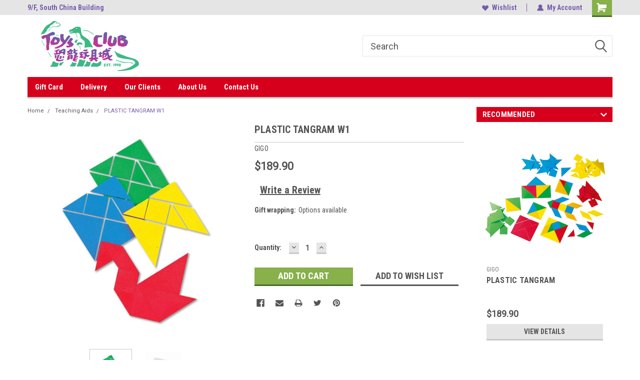

--- FILE ---
content_type: text/html; charset=UTF-8
request_url: https://toysclub.mybigcommerce.com/plastic-tangram-w1/
body_size: 28557
content:
<!DOCTYPE html>
<html class="no-js" lang="en">
<head>
    <title>PLASTIC TANGRAM W1 - Toys Club</title>
    <link rel="dns-prefetch preconnect" href="https://cdn11.bigcommerce.com/s-nlbsbck9ci" crossorigin><link rel="dns-prefetch preconnect" href="https://fonts.googleapis.com/" crossorigin><link rel="dns-prefetch preconnect" href="https://fonts.gstatic.com/" crossorigin>
    <meta property="product:price:amount" content="189.9" /><meta property="product:price:currency" content="HKD" /><meta property="og:url" content="https://toysclub.mybigcommerce.com/plastic-tangram-w1/" /><meta property="og:site_name" content="Toys Club" /><meta name="keywords" content="Toys Club"><link rel='canonical' href='https://toysclub.mybigcommerce.com/plastic-tangram-w1/' /><meta name='platform' content='bigcommerce.stencil' /><meta property="og:type" content="product" />
<meta property="og:title" content="PLASTIC TANGRAM W1" />
<meta property="og:description" content="Arguably the best Toys Store in Hong Kong" />
<meta property="og:image" content="https://cdn11.bigcommerce.com/s-nlbsbck9ci/products/44593/images/23472/6c267a4048e7482dbee65a6d240935a57a7a4919__03354.1610253732.386.513.jpg?c=1" />
<meta property="og:availability" content="instock" />
<meta property="pinterest:richpins" content="enabled" />
    
     
    <link href="https://cdn11.bigcommerce.com/s-nlbsbck9ci/product_images/Untitled%20design.png?t=1648359146" rel="shortcut icon">
    <meta name="viewport" content="width=device-width, initial-scale=1, maximum-scale=1">
    <script>
        // Change document class from no-js to js so we can detect this in css
        document.documentElement.className = document.documentElement.className.replace('no-js', 'js');
    </script>
    <script async src="https://cdn11.bigcommerce.com/s-nlbsbck9ci/stencil/191a2360-6fae-013d-cfb5-6e3ef077b7cf/dist/theme-bundle.head_async.js"></script>
    <link href="https://fonts.googleapis.com/css?family=Roboto+Condensed:400,700%7CRoboto:400,300&display=block" rel="stylesheet">
    <link data-stencil-stylesheet href="https://cdn11.bigcommerce.com/s-nlbsbck9ci/stencil/191a2360-6fae-013d-cfb5-6e3ef077b7cf/css/theme-4c8fda90-d7d3-013e-67aa-46fdd62796eb.css" rel="stylesheet">
    
<script type="text/javascript" src="https://checkout-sdk.bigcommerce.com/v1/loader.js" defer ></script>
<script src="https://www.google.com/recaptcha/api.js" async defer></script>
<script type="text/javascript">
var BCData = {"product_attributes":{"sku":null,"upc":null,"mpn":null,"gtin":null,"weight":null,"base":true,"image":null,"price":{"without_tax":{"formatted":"$189.90","value":189.9,"currency":"HKD"},"tax_label":"Tax"},"stock":null,"instock":true,"stock_message":null,"purchasable":true,"purchasing_message":null,"call_for_price_message":null}};
</script>

<script nonce="">
(function () {
    var xmlHttp = new XMLHttpRequest();

    xmlHttp.open('POST', 'https://bes.gcp.data.bigcommerce.com/nobot');
    xmlHttp.setRequestHeader('Content-Type', 'application/json');
    xmlHttp.send('{"store_id":"1001307318","timezone_offset":"8.0","timestamp":"2026-01-25T21:06:05.22433900Z","visit_id":"53bcf52f-a13c-4465-ba97-3318b84f5e3c","channel_id":1}');
})();
</script>

    
    
    
    
    
    
    
    
</head>
    <body id="body" class="product-page-layout  no-sidenav main  eleven-seventy       header-in-container  qty-box-visible">

        <!-- snippet location header -->
        <svg data-src="https://cdn11.bigcommerce.com/s-nlbsbck9ci/stencil/191a2360-6fae-013d-cfb5-6e3ef077b7cf/img/icon-sprite.svg" class="icons-svg-sprite"></svg>


        
<div class="header-container header-mn sticky-header">
    
    <div class="mbl-head-stick">
        <div class="top-menu">
            <div class="content">
                <!-- NEW BUTTON TO TRIGGER MAIN NAV WHEN STICKY -->
                <!-- <div class="alt-toggle">
            <h2 class="container-header btn"><span class="down-arrrow burger-menu"><i class="burger open" aria-hidden="true"><svg><use xlink:href="#icon-Menu" /></svg></i><i class="menu close" aria-hidden="true"><svg><use xlink:href="#icon-close" /></svg></i></span></h2>
            <h2 class="container-header text"><span class="mega-shop-text"></span></h2>
          </div> -->
    
                <!-- OPTIONAL SHORT MESSAGE LINK -->
                <!-- <div class="left">
              <a class="optional-message-link" href="">Put an optional message here.</a>
            </div> -->
    
                <div class="left-top-banner">
                    <div class="bnr-slider" data-slick='{
    "arrows": false,
    "mobileFirst": true,
    "slidesToShow": 1,
    "slidesToScroll": 1,
    "dots": false,
    "autoplay": true,
    "autoplaySpeed": 3500
}'>
        <p class="banner-text">9/F, South China Building</p>
        <p class="banner-text">1-3 Wyndham Street, Central</p>
    <p class="banner-text">中環雲咸街1-3號南華大廈9樓</p>
</div>                </div>
    
                <div class="right-top-banner full-rght ">
                    <div class="right account-links">
                        <ul class="right-main">
                            <div class="rhgt-top">
                                <div class="nav-br">
                                    
                                 </div>
  
                                <li class="navUser-item wsh-link nav-br">
                                    <a class="navUser-action" href="/wishlist.php">
                                        <svg version="1.1" xmlns="http://www.w3.org/2000/svg" width="32" height="32" viewBox="0 0 32 32">
                                            <path
                                                d="M0.6 13.9c0.4 1.4 1 2.6 2.1 3.6l13.5 14 13.5-14c1-1 1.7-2.2 2.1-3.6s0.4-2.7 0-4.1c-0.4-1.3-1-2.5-2.1-3.5-1-1-2.2-1.7-3.5-2.1s-2.7-0.4-4.1 0c-1.4 0.4-2.6 1-3.5 2.1l-2.3 2.8-2.3-2.8c-1-1-2.2-1.7-3.5-2.1s-2.7-0.4-4.1 0c-1.4 0.4-2.6 1-3.6 2.1-1 1-1.7 2.2-2.1 3.5s-0.4 2.7 0 4.1z"
                                            ></path>
                                        </svg>
                                        Wishlist
                                    </a>
                                </li>
                                 
                                <li class="navUser-item navUser-item--account nav-br">
                                    <a class="navUser-action anct-link">
                                        <svg version="1.1" xmlns="http://www.w3.org/2000/svg" width="32" height="32" viewBox="0 0 32 32">
                                            <path
                                                d="M31.8 27.3c-1.2-5.2-4.7-9-9.5-10.8 2.5-2 4-5.2 3.4-8.7-0.6-4-4-7.3-8.2-7.8-5.7-0.6-10.6 3.8-10.6 9.3s1.4 5.5 3.5 7.2c-4.7 1.7-8.3 5.6-9.5 10.8-0.4 1.9 1.1 3.7 3.1 3.7h24.6c2 0 3.5-1.8 3.1-3.7z"
                                            ></path>
                                        </svg>
                                        <span class="anct-title">My Account</span>
                                    </a>
                                    <ul class="acnt-popup">
                                        <li>
                                            <a class="navUser-action login" href="/login.php">Login</a>
                                        </li>
                                        <li>
                                            <a class="navUser-action create" href="/login.php?action=create_account">Sign Up</a>
                                        </li>
                                    </ul>
                                </li>
                                <li class="navUser-item navUser-item--cart ">
                                    <a class="navUser-action" data-cart-preview data-dropdown="cart-preview-dropdown" data-options="align:right" href="/cart.php">
                                        <span class="navUser-item-cartLabel">
                                            <i class="cart-icon" aria-hidden="true">
                                                <svg version="1.1" xmlns="http://www.w3.org/2000/svg" width="32" height="32" viewBox="0 0 32 32">
                                                    <path
                                                        d="M29.9 6.2h-21.3v-1.6c0-1.4-1.2-2.6-2.6-2.6h-4.2c-0.9 0-1.6 0.7-1.6 1.7s0.7 1.7 1.7 1.7h3.4v17.1c0 1.4 1.2 2.6 2.6 2.6h19.3c0.9 0 1.7-0.7 1.7-1.7s-0.7-1.7-1.7-1.7h-18.6v-1.2l21.5-2.8c1.1-0.2 1.9-1.1 2-2.2v-7.1c0-1.2-1-2.1-2.1-2.1zM6.5 25.3c-1.6 0-2.8 1.3-2.8 2.8s1.3 2.8 2.8 2.8 2.8-1.3 2.8-2.8-1.3-2.8-2.8-2.8zM24.4 25.3c-1.6 0-2.8 1.3-2.8 2.8s1.3 2.8 2.8 2.8 2.8-1.3 2.8-2.8-1.3-2.8-2.8-2.8z"
                                                    ></path>
                                                </svg>
                                            </i>
                                        </span>
                                        <span class="countPill cart-quantity">0</span>
                                    </a>
    
                                    <div class="dropdown-menu" id="cart-preview-dropdown" data-dropdown-content aria-hidden="true"></div>
                                </li>
                            </div>
                        </ul>
                    </div>
                </div>
                <div class="clear"></div>
            </div>
        </div>
    
        <div class="header-container mbl-main full-width  full-width in-container">
            <div class="header-padding">
                <div class="header-padding">
                    <header class="header" role="banner">
                        <a href="#" class="mobileMenu-toggle" data-mobile-menu-toggle="menu">
                            <span class="mobileMenu-toggleIcon">Toggle menu</span>
                        </a>
    
                        <div class="header-logo header-logo--left">
                            <a href="https://toysclub.mybigcommerce.com/">
            <div class="header-logo-image-container">
                <img class="header-logo-image" src="https://cdn11.bigcommerce.com/s-nlbsbck9ci/images/stencil/250x100/holiday_logo_1660816314__23242.original.png" alt="Toys Club" title="Toys Club">
            </div>
</a>
                        </div>
                         
                         <span id="menu" class="is-srOnly mbl-tgl" style="display: none !important;"></span>
                        <div class="mbl-srch-icon">
                            <svg class="search-icon"><use xlink:href="#icon-search"></use></svg>
                        </div>
                        <div class="navPages-container dsk-search-bar mbl-srchbar inside-header left-logo search-container not-sticky" data-menu>
                            <nav class="navPages">
                                <span class="srch-close">
                                    <svg version="1.1" xmlns="http://www.w3.org/2000/svg" width="32" height="32" viewBox="0 0 32 32">
                                        <path d="M0 2.6l13.4 13.4-13.4 13.3 2.6 2.6 13.4-13.4 13.4 13.4 2.6-2.6-13.4-13.4 13.4-13.4-2.6-2.5-13.4 13.4-13.3-13.4-2.7 2.6z"></path>
                                    </svg>
                                </span>
                                <div class="navPages-quickSearch right searchbar">
                                    <div class="container">
    <!-- snippet location forms_search -->
    <form class="form" action="/search.php">
        <fieldset class="form-fieldset">
            <div class="form-field">
                <label class="u-hiddenVisually" for="search_query">Search</label>
                <input class="form-input" data-search-quick name="search_query" id="search_query" data-error-message="Search field cannot be empty." placeholder="Search" autocomplete="off">
                <div class="search-icon"><svg class="header-icon search-icon" title="submit" alt="submit"><use xlink:href="#icon-search"></use></svg></div>
                <input class="button button--primary form-prefixPostfix-button--postfix" type="submit" value="">
            </div>
        </fieldset>
        <div class="clear"></div>
    </form>
    <div id="search-action-buttons" class="search-buttons-container">
      <div class="align-right">
      <!-- <a href="#" class="reset quicksearch" aria-label="reset search" role="button" style="inline-block;">
        <span class="reset" aria-hidden="true">Reset Search</span>
      </a> -->
      <a href="#" class="modal-close custom-quick-search" aria-label="Close" role="button" style="inline-block;">
        <span aria-hidden="true">&#215;</span>
      </a>
      <div class="clear"></div>
      </div>
      <div class="clear"></div>
    </div>
      <section id="quickSearch" class="quickSearchResults" data-bind="html: results">
      </section>
      <div class="clear"></div>
</div>
                                </div>
                            </nav>
                        </div>
                        <div class="navPages-container mbl-search-bar mbl-srchbar inside-header left-logo search-container not-sticky" data-menu>
                            <nav class="navPages">
                                <span class="srch-close">
                                    <svg version="1.1" xmlns="http://www.w3.org/2000/svg" width="32" height="32" viewBox="0 0 32 32">
                                        <path d="M0 2.6l13.4 13.4-13.4 13.3 2.6 2.6 13.4-13.4 13.4 13.4 2.6-2.6-13.4-13.4 13.4-13.4-2.6-2.5-13.4 13.4-13.3-13.4-2.7 2.6z"></path>
                                    </svg>
                                </span>
                                <div class="navPages-quickSearch right searchbar">
                                    <div class="container">
    <!-- snippet location forms_search -->
    <form class="form" action="/search.php">
        <fieldset class="form-fieldset">
            <div class="form-field">
                <label class="u-hiddenVisually" for="search_query">Search</label>
                <input class="form-input" data-search-quick name="search_query" id="search_query" data-error-message="Search field cannot be empty." placeholder="Search" autocomplete="off">
                <div class="search-icon"><svg class="header-icon search-icon" title="submit" alt="submit"><use xlink:href="#icon-search"></use></svg></div>
                <input class="button button--primary form-prefixPostfix-button--postfix" type="submit" value="">
            </div>
        </fieldset>
        <div class="clear"></div>
    </form>
    <div id="search-action-buttons" class="search-buttons-container">
      <div class="align-right">
      <!-- <a href="#" class="reset quicksearch" aria-label="reset search" role="button" style="inline-block;">
        <span class="reset" aria-hidden="true">Reset Search</span>
      </a> -->
      <a href="#" class="modal-close custom-quick-search" aria-label="Close" role="button" style="inline-block;">
        <span aria-hidden="true">&#215;</span>
      </a>
      <div class="clear"></div>
      </div>
      <div class="clear"></div>
    </div>
      <section id="quickSearch" class="quickSearchResults" data-bind="html: results">
      </section>
      <div class="clear"></div>
</div>
                                </div>
                            </nav>
                        </div>
                                                 <div class="clear"></div>
                        <div class="mobile-menu navPages-container" id="menu" data-menu>
                            <nav class="navPages">
    <ul class="navPages-list">
        <div class="nav-align">
        <div class="custom-pages-nav">
            <div id="mobile-menu">
              <div class="category-menu mbl-cat">
                <h2 class="container-header mobile">Shop By Category</h2>
                    <li class="navPages-item mobile">
                        <a class="navPages-action" href="https://toysclub.mybigcommerce.com/lunar-new-year/">Lunar New Year</a>
                    </li>
                    <li class="navPages-item mobile">
                        <a class="navPages-action has-subMenu" href="https://toysclub.mybigcommerce.com/25th-anniversary-sale/">
    25th Anniversary Sale <i class="fa fa-chevron-down main-nav" aria-hidden="true"><svg><use xlink:href="#icon-dropdown" /></svg></i>
</a>
<div class="navPage-subMenu" id="navPages-390" aria-hidden="true" tabindex="-1">
    <ul class="navPage-subMenu-list">
            <li class="navPage-subMenu-item">
                    <a class="navPage-subMenu-action navPages-action" href="https://toysclub.mybigcommerce.com/25th-anniversary-sale/25-off/15-off/">15% off</a>
            </li>
            <li class="navPage-subMenu-item">
                    <a class="navPage-subMenu-action navPages-action" href="https://toysclub.mybigcommerce.com/20-discount/">20% off</a>
            </li>
            <li class="navPage-subMenu-item">
                    <a class="navPage-subMenu-action navPages-action" href="https://toysclub.mybigcommerce.com/25th-anniversary-sale/25-off/">25% off</a>
            </li>
            <li class="navPage-subMenu-item">
                    <a class="navPage-subMenu-action navPages-action" href="https://toysclub.mybigcommerce.com/special-deals/">Other Specials</a>
            </li>
    </ul>
</div>
                    </li>
                    <li class="navPages-item mobile">
                        <a class="navPages-action has-subMenu" href="https://toysclub.mybigcommerce.com/new-release/">
    New Release <i class="fa fa-chevron-down main-nav" aria-hidden="true"><svg><use xlink:href="#icon-dropdown" /></svg></i>
</a>
<div class="navPage-subMenu" id="navPages-298" aria-hidden="true" tabindex="-1">
    <ul class="navPage-subMenu-list">
            <li class="navPage-subMenu-item">
                    <a class="navPage-subMenu-action navPages-action" href="https://toysclub.mybigcommerce.com/new-release/jan-2026/">Jan 2026</a>
            </li>
            <li class="navPage-subMenu-item">
                    <a class="navPage-subMenu-action navPages-action" href="https://toysclub.mybigcommerce.com/new-release/dec-2025/">Dec 2025</a>
            </li>
            <li class="navPage-subMenu-item">
                    <a class="navPage-subMenu-action navPages-action" href="https://toysclub.mybigcommerce.com/new-release/nov-2025/">Nov 2025</a>
            </li>
            <li class="navPage-subMenu-item">
                    <a class="navPage-subMenu-action navPages-action" href="https://toysclub.mybigcommerce.com/new-release/oct-2025/">Oct 2025</a>
            </li>
            <li class="navPage-subMenu-item">
                    <a class="navPage-subMenu-action navPages-action" href="https://toysclub.mybigcommerce.com/new-release/sept-2025/">Sept 2025 </a>
            </li>
            <li class="navPage-subMenu-item">
                    <a class="navPage-subMenu-action navPages-action" href="https://toysclub.mybigcommerce.com/new-release/aug-2025/">Aug 2025</a>
            </li>
    </ul>
</div>
                    </li>
                    <li class="navPages-item mobile">
                        <a class="navPages-action has-subMenu" href="https://toysclub.mybigcommerce.com/shop-by-age/">
    Shop By Age <i class="fa fa-chevron-down main-nav" aria-hidden="true"><svg><use xlink:href="#icon-dropdown" /></svg></i>
</a>
<div class="navPage-subMenu" id="navPages-245" aria-hidden="true" tabindex="-1">
    <ul class="navPage-subMenu-list">
            <li class="navPage-subMenu-item">
                    <a
                        class="navPage-subMenu-action navPages-action has-subMenu"
                        href="https://toysclub.mybigcommerce.com/shop-by-age/0-12-months/">
                        0 -12 months <i class="fa fa-chevron-down" aria-hidden="true"><svg><use xlink:href="#icon-chevron-down" /></svg></i>
                    </a>
                    <ul class="navPage-childList" id="navPages-145">
                        <li class="navPage-childList-item">
                            <a class="navPage-childList-action navPages-action" href="https://toysclub.mybigcommerce.com/bath-care/">Bath &amp; Health Care</a>
                        </li>
                        <li class="navPage-childList-item">
                            <a class="navPage-childList-action navPages-action" href="https://toysclub.mybigcommerce.com/bouncer/">Bouncer</a>
                        </li>
                        <li class="navPage-childList-item">
                            <a class="navPage-childList-action navPages-action" href="https://toysclub.mybigcommerce.com/diapers/">Diapers</a>
                        </li>
                        <li class="navPage-childList-item">
                            <a class="navPage-childList-action navPages-action" href="https://toysclub.mybigcommerce.com/feeding/">Feeding</a>
                        </li>
                        <li class="navPage-childList-item">
                            <a class="navPage-childList-action navPages-action" href="https://toysclub.mybigcommerce.com/infant-toys/">Infant Toys</a>
                        </li>
                        <li class="navPage-childList-item">
                            <a class="navPage-childList-action navPages-action" href="https://toysclub.mybigcommerce.com/musical-mobile/">Musical Mobile</a>
                        </li>
                        <li class="navPage-childList-item">
                            <a class="navPage-childList-action navPages-action" href="https://toysclub.mybigcommerce.com/0-18-months/play-mat-gym/">Play mat / Play gym</a>
                        </li>
                        <li class="navPage-childList-item">
                            <a class="navPage-childList-action navPages-action" href="https://toysclub.mybigcommerce.com/shop-by-age/0-12-months/popular-books/">Popular Books </a>
                        </li>
                        <li class="navPage-childList-item">
                            <a class="navPage-childList-action navPages-action" href="https://toysclub.mybigcommerce.com/pounding-pop-up-toys/">Pounding &amp; Pop Up Toys</a>
                        </li>
                        <li class="navPage-childList-item">
                            <a class="navPage-childList-action navPages-action" href="https://toysclub.mybigcommerce.com/0-18-months/puzzles/">Puzzles for 1 yr</a>
                        </li>
                        <li class="navPage-childList-item">
                            <a class="navPage-childList-action navPages-action" href="https://toysclub.mybigcommerce.com/0-18-months/ride-on/">Ride On / Walker</a>
                        </li>
                        <li class="navPage-childList-item">
                            <a class="navPage-childList-action navPages-action" href="https://toysclub.mybigcommerce.com/0-12-months/stacking-sorting-spinning/">Stacking , Sorting &amp; Spinning</a>
                        </li>
                        <li class="navPage-childList-item">
                            <a class="navPage-childList-action navPages-action" href="https://toysclub.mybigcommerce.com/shop-by-age/0-12-months/travel-toys/">Travel Toys </a>
                        </li>
                        <li class="navPage-childList-item">
                            <a class="navPage-childList-action navPages-action" href="https://toysclub.mybigcommerce.com/toys-for-1-yr/">Toys for 1 yr</a>
                        </li>
                    </ul>
            </li>
            <li class="navPage-subMenu-item">
                    <a
                        class="navPage-subMenu-action navPages-action has-subMenu"
                        href="https://toysclub.mybigcommerce.com/shop-by-age/12-24-months/">
                        12 - 24 months <i class="fa fa-chevron-down" aria-hidden="true"><svg><use xlink:href="#icon-chevron-down" /></svg></i>
                    </a>
                    <ul class="navPage-childList" id="navPages-146">
                        <li class="navPage-childList-item">
                            <a class="navPage-childList-action navPages-action" href="https://toysclub.mybigcommerce.com/shop-by-age/12-24-months/bath-toys/">Bath Toys</a>
                        </li>
                        <li class="navPage-childList-item">
                            <a class="navPage-childList-action navPages-action" href="https://toysclub.mybigcommerce.com/shop-by-age/12-24-months/cars-playsets/">Cars &amp; Playsets</a>
                        </li>
                        <li class="navPage-childList-item">
                            <a class="navPage-childList-action navPages-action" href="https://toysclub.mybigcommerce.com/shop-by-age/12-24-months/dolls-playsets/">Dolls &amp; Playsets</a>
                        </li>
                        <li class="navPage-childList-item">
                            <a class="navPage-childList-action navPages-action" href="https://toysclub.mybigcommerce.com/shop-by-age/12-24-months/floor-puzzles/">Floor Puzzles</a>
                        </li>
                        <li class="navPage-childList-item">
                            <a class="navPage-childList-action navPages-action" href="https://toysclub.mybigcommerce.com/shop-by-age/12-24-months/fine-motor-skills-toys/">Fine Motor Skills Toys</a>
                        </li>
                        <li class="navPage-childList-item">
                            <a class="navPage-childList-action navPages-action" href="https://toysclub.mybigcommerce.com/shop-by-age/12-24-months/games-for-2/">Games for 2+</a>
                        </li>
                        <li class="navPage-childList-item">
                            <a class="navPage-childList-action navPages-action" href="https://toysclub.mybigcommerce.com/shop-by-age/12-24-months/light-sound-toys/">Light &amp; Sound Toys </a>
                        </li>
                        <li class="navPage-childList-item">
                            <a class="navPage-childList-action navPages-action" href="https://toysclub.mybigcommerce.com/shop-by-age/12-24-months/popular-books/">Popular Books</a>
                        </li>
                        <li class="navPage-childList-item">
                            <a class="navPage-childList-action navPages-action" href="https://toysclub.mybigcommerce.com/shop-by-age/12-24-months/push-pull/">Push &amp; Pull</a>
                        </li>
                        <li class="navPage-childList-item">
                            <a class="navPage-childList-action navPages-action" href="https://toysclub.mybigcommerce.com/shop-by-age/12-24-months/puzzles-for-2-yrs/">Puzzles for  2 yrs</a>
                        </li>
                        <li class="navPage-childList-item">
                            <a class="navPage-childList-action navPages-action" href="https://toysclub.mybigcommerce.com/shop-by-age/12-24-months/ride-on-scooters/">Ride On &amp; Scooters</a>
                        </li>
                        <li class="navPage-childList-item">
                            <a class="navPage-childList-action navPages-action" href="https://toysclub.mybigcommerce.com/shop-by-age/12-24-months/travel-toys/">Travel  Toys </a>
                        </li>
                        <li class="navPage-childList-item">
                            <a class="navPage-childList-action navPages-action" href="https://toysclub.mybigcommerce.com/shop-by-age/12-24-months/toys-for-2-yrs/">Toys for 2 yrs</a>
                        </li>
                    </ul>
            </li>
            <li class="navPage-subMenu-item">
                    <a
                        class="navPage-subMenu-action navPages-action has-subMenu"
                        href="https://toysclub.mybigcommerce.com/shop-by-age/3-4-years/">
                        3-4 years <i class="fa fa-chevron-down" aria-hidden="true"><svg><use xlink:href="#icon-chevron-down" /></svg></i>
                    </a>
                    <ul class="navPage-childList" id="navPages-147">
                        <li class="navPage-childList-item">
                            <a class="navPage-childList-action navPages-action" href="https://toysclub.mybigcommerce.com/shop-by-age/3-4-years/arts-crafts/">Arts &amp; Crafts </a>
                        </li>
                        <li class="navPage-childList-item">
                            <a class="navPage-childList-action navPages-action" href="https://toysclub.mybigcommerce.com/shop-by-age/3-5-years/building-marble-run-domino-blocks-gears/">Building , Marble Run , Domino Blocks &amp; Gears</a>
                        </li>
                        <li class="navPage-childList-item">
                            <a class="navPage-childList-action navPages-action" href="https://toysclub.mybigcommerce.com/shop-by-age/3-5-years/clay-play-doh/">Clay , Play-doh &amp; Kinetic Sand</a>
                        </li>
                        <li class="navPage-childList-item">
                            <a class="navPage-childList-action navPages-action" href="https://toysclub.mybigcommerce.com/shop-by-age/3-5-years/dolls/">Dolls </a>
                        </li>
                        <li class="navPage-childList-item">
                            <a class="navPage-childList-action navPages-action" href="https://toysclub.mybigcommerce.com/shop-by-age/3-4-years/educational-games/">Educational Games</a>
                        </li>
                        <li class="navPage-childList-item">
                            <a class="navPage-childList-action navPages-action" href="https://toysclub.mybigcommerce.com/shop-by-age/3-4-years/figures-for-3-4/">Figures </a>
                        </li>
                        <li class="navPage-childList-item">
                            <a class="navPage-childList-action navPages-action" href="https://toysclub.mybigcommerce.com/3-5-years/eye-hand-coordination/">Hand- Eye Coordination</a>
                        </li>
                        <li class="navPage-childList-item">
                            <a class="navPage-childList-action navPages-action" href="https://toysclub.mybigcommerce.com/shop-by-age/3-4-years/learning-development-toys/">Learning &amp; Development Toys</a>
                        </li>
                        <li class="navPage-childList-item">
                            <a class="navPage-childList-action navPages-action" href="https://toysclub.mybigcommerce.com/shop-by-age/3-5-years/magnetic-toys/">Magnetic Activities</a>
                        </li>
                        <li class="navPage-childList-item">
                            <a class="navPage-childList-action navPages-action" href="https://toysclub.mybigcommerce.com/shop-by-age/3-5-years/pattern-sorting-matching/">Pattern , Sorting &amp; Matching</a>
                        </li>
                        <li class="navPage-childList-item">
                            <a class="navPage-childList-action navPages-action" href="https://toysclub.mybigcommerce.com/shop-by-age/3-5-years/playsets/">Playsets</a>
                        </li>
                        <li class="navPage-childList-item">
                            <a class="navPage-childList-action navPages-action" href="https://toysclub.mybigcommerce.com/shop-by-age/3-4-years/play-scene-imaginative-play/">Play Scene &amp; Imaginative Play</a>
                        </li>
                        <li class="navPage-childList-item">
                            <a class="navPage-childList-action navPages-action" href="https://toysclub.mybigcommerce.com/shop-by-age/3-4-years/popular-books/">Popular Books</a>
                        </li>
                        <li class="navPage-childList-item">
                            <a class="navPage-childList-action navPages-action" href="https://toysclub.mybigcommerce.com/shop-by-age/3-4-years/preschool-games/">Preschool Games</a>
                        </li>
                        <li class="navPage-childList-item">
                            <a class="navPage-childList-action navPages-action" href="https://toysclub.mybigcommerce.com/shop-by-age/3-4-years/pretend-play-for-3/">Pretend &amp; Play</a>
                        </li>
                        <li class="navPage-childList-item">
                            <a class="navPage-childList-action navPages-action" href="https://toysclub.mybigcommerce.com/shop-by-age/3-4-years/puzzles-for-3-4/">Puzzles </a>
                        </li>
                        <li class="navPage-childList-item">
                            <a class="navPage-childList-action navPages-action" href="https://toysclub.mybigcommerce.com/shop-by-age/3-5-years/puppets/">Puppets </a>
                        </li>
                        <li class="navPage-childList-item">
                            <a class="navPage-childList-action navPages-action" href="https://toysclub.mybigcommerce.com/shop-by-age/3-4-years/story-telling-role-play/">Story Telling &amp; Role Play</a>
                        </li>
                        <li class="navPage-childList-item">
                            <a class="navPage-childList-action navPages-action" href="https://toysclub.mybigcommerce.com/shop-by-age/3-5-years/transportations/">Transportations </a>
                        </li>
                        <li class="navPage-childList-item">
                            <a class="navPage-childList-action navPages-action" href="https://toysclub.mybigcommerce.com/shop-by-age/3-4-years/travel-toys/">Travel Toys</a>
                        </li>
                        <li class="navPage-childList-item">
                            <a class="navPage-childList-action navPages-action" href="https://toysclub.mybigcommerce.com/shop-by-age/3-4-years/toys-for-3-4/">Toys for 3-4</a>
                        </li>
                    </ul>
            </li>
            <li class="navPage-subMenu-item">
                    <a
                        class="navPage-subMenu-action navPages-action has-subMenu"
                        href="https://toysclub.mybigcommerce.com/shop-by-age/5-6-years/">
                        5-6 years <i class="fa fa-chevron-down" aria-hidden="true"><svg><use xlink:href="#icon-chevron-down" /></svg></i>
                    </a>
                    <ul class="navPage-childList" id="navPages-148">
                        <li class="navPage-childList-item">
                            <a class="navPage-childList-action navPages-action" href="https://toysclub.mybigcommerce.com/shop-by-age/5-6-years/active-play/">Active Play </a>
                        </li>
                        <li class="navPage-childList-item">
                            <a class="navPage-childList-action navPages-action" href="https://toysclub.mybigcommerce.com/shop-by-age/5-6-years/arts-crafts/">Arts &amp; Crafts </a>
                        </li>
                        <li class="navPage-childList-item">
                            <a class="navPage-childList-action navPages-action" href="https://toysclub.mybigcommerce.com/shop-by-age/5-6-years/building-construction/">Building &amp; Construction</a>
                        </li>
                        <li class="navPage-childList-item">
                            <a class="navPage-childList-action navPages-action" href="https://toysclub.mybigcommerce.com/shop-by-age/5-6-years/electronics-drones-rc/">Electronics , Drones &amp; RC</a>
                        </li>
                        <li class="navPage-childList-item">
                            <a class="navPage-childList-action navPages-action" href="https://toysclub.mybigcommerce.com/shop-by-age/5-6-years/figures-playsets/">Figures &amp; Playsets </a>
                        </li>
                        <li class="navPage-childList-item">
                            <a class="navPage-childList-action navPages-action" href="https://toysclub.mybigcommerce.com/shop-by-age/5-6-years/games/">Games </a>
                        </li>
                        <li class="navPage-childList-item">
                            <a class="navPage-childList-action navPages-action" href="https://toysclub.mybigcommerce.com/shop-by-age/5-6-years/paint-art-supplies/">Paint &amp; Art Supplies</a>
                        </li>
                        <li class="navPage-childList-item">
                            <a class="navPage-childList-action navPages-action" href="https://toysclub.mybigcommerce.com/shop-by-age/5-6-years/popular-books/">Popular Books </a>
                        </li>
                        <li class="navPage-childList-item">
                            <a class="navPage-childList-action navPages-action" href="https://toysclub.mybigcommerce.com/shop-by-age/5-6-years/puzzles/">Puzzles </a>
                        </li>
                        <li class="navPage-childList-item">
                            <a class="navPage-childList-action navPages-action" href="https://toysclub.mybigcommerce.com/shop-by-age/5-6-years/stem-toys/">Stem Toys</a>
                        </li>
                        <li class="navPage-childList-item">
                            <a class="navPage-childList-action navPages-action" href="https://toysclub.mybigcommerce.com/shop-by-age/5-6-years/transportations/">Transportations</a>
                        </li>
                        <li class="navPage-childList-item">
                            <a class="navPage-childList-action navPages-action" href="https://toysclub.mybigcommerce.com/shop-by-age/5-6-years/travel-toy/">Travel Toy</a>
                        </li>
                        <li class="navPage-childList-item">
                            <a class="navPage-childList-action navPages-action" href="https://toysclub.mybigcommerce.com/shop-by-age/5-6-years/toys-for-5-6/">Toys for 5-6</a>
                        </li>
                    </ul>
            </li>
            <li class="navPage-subMenu-item">
                    <a
                        class="navPage-subMenu-action navPages-action has-subMenu"
                        href="https://toysclub.mybigcommerce.com/shop-by-age/7-9-years/">
                        7-9 years <i class="fa fa-chevron-down" aria-hidden="true"><svg><use xlink:href="#icon-chevron-down" /></svg></i>
                    </a>
                    <ul class="navPage-childList" id="navPages-247">
                        <li class="navPage-childList-item">
                            <a class="navPage-childList-action navPages-action" href="https://toysclub.mybigcommerce.com/active-play-for-7/">Active Play for 7+</a>
                        </li>
                        <li class="navPage-childList-item">
                            <a class="navPage-childList-action navPages-action" href="https://toysclub.mybigcommerce.com/shop-by-age/7-9-years/arts-crafts-for-7/">Arts &amp; Crafts for 7 +</a>
                        </li>
                        <li class="navPage-childList-item">
                            <a class="navPage-childList-action navPages-action" href="https://toysclub.mybigcommerce.com/beauty-kits-7-9/">Beauty Kits 7-9</a>
                        </li>
                        <li class="navPage-childList-item">
                            <a class="navPage-childList-action navPages-action" href="https://toysclub.mybigcommerce.com/shop-by-age/7-9-years/electronics-drones-rc-for-7/">Electronics ,Drones &amp; RC for 7 +</a>
                        </li>
                        <li class="navPage-childList-item">
                            <a class="navPage-childList-action navPages-action" href="https://toysclub.mybigcommerce.com/games-for-7/">Games for 7+</a>
                        </li>
                        <li class="navPage-childList-item">
                            <a class="navPage-childList-action navPages-action" href="https://toysclub.mybigcommerce.com/shop-by-age/7-9-years/popular-books/">Popular Books for 7+</a>
                        </li>
                        <li class="navPage-childList-item">
                            <a class="navPage-childList-action navPages-action" href="https://toysclub.mybigcommerce.com/shop-by-age/7-9-years/puzzles-for-7/">Puzzles for 7 +</a>
                        </li>
                        <li class="navPage-childList-item">
                            <a class="navPage-childList-action navPages-action" href="https://toysclub.mybigcommerce.com/shop-by-age/7-9-years/stem-toys-for-7-9/">Stem Toys for 7+</a>
                        </li>
                        <li class="navPage-childList-item">
                            <a class="navPage-childList-action navPages-action" href="https://toysclub.mybigcommerce.com/shop-by-age/7-9-years/toys-for-7-9-years/">Toys for 7-9</a>
                        </li>
                    </ul>
            </li>
            <li class="navPage-subMenu-item">
                    <a
                        class="navPage-subMenu-action navPages-action has-subMenu"
                        href="https://toysclub.mybigcommerce.com/shop-by-age/10-12-years/">
                        10-12 years <i class="fa fa-chevron-down" aria-hidden="true"><svg><use xlink:href="#icon-chevron-down" /></svg></i>
                    </a>
                    <ul class="navPage-childList" id="navPages-204">
                        <li class="navPage-childList-item">
                            <a class="navPage-childList-action navPages-action" href="https://toysclub.mybigcommerce.com/shop-by-age/10-12-years/active-play-for-10/">Active Play for 10+</a>
                        </li>
                        <li class="navPage-childList-item">
                            <a class="navPage-childList-action navPages-action" href="https://toysclub.mybigcommerce.com/arts-klutz-for-10/">Arts &amp; Crafts for 10+</a>
                        </li>
                        <li class="navPage-childList-item">
                            <a class="navPage-childList-action navPages-action" href="https://toysclub.mybigcommerce.com/shop-by-age/10-12-years/beauty-kits-10/">Beauty Kits 10+</a>
                        </li>
                        <li class="navPage-childList-item">
                            <a class="navPage-childList-action navPages-action" href="https://toysclub.mybigcommerce.com/shop-by-age/10-12-years/electronics-drones-rc-for-10/">Electronics ,Drones &amp; RC for 10+</a>
                        </li>
                        <li class="navPage-childList-item">
                            <a class="navPage-childList-action navPages-action" href="https://toysclub.mybigcommerce.com/games/">Games  for 10+</a>
                        </li>
                        <li class="navPage-childList-item">
                            <a class="navPage-childList-action navPages-action" href="https://toysclub.mybigcommerce.com/shop-by-age/10-12-years/popular-books/">Popular Books for 10+</a>
                        </li>
                        <li class="navPage-childList-item">
                            <a class="navPage-childList-action navPages-action" href="https://toysclub.mybigcommerce.com/puzzles-for-10/">Puzzles for 10+</a>
                        </li>
                        <li class="navPage-childList-item">
                            <a class="navPage-childList-action navPages-action" href="https://toysclub.mybigcommerce.com/shop-by-age/10-12-years/stem-for-10/">Stem for 10+</a>
                        </li>
                        <li class="navPage-childList-item">
                            <a class="navPage-childList-action navPages-action" href="https://toysclub.mybigcommerce.com/shop-by-age/10-12-years/toys-for-10-12/">Toys for 10-12</a>
                        </li>
                    </ul>
            </li>
    </ul>
</div>
                    </li>
                    <li class="navPages-item mobile">
                        <a class="navPages-action has-subMenu" href="https://toysclub.mybigcommerce.com/back-to-school/">
    Back to School <i class="fa fa-chevron-down main-nav" aria-hidden="true"><svg><use xlink:href="#icon-dropdown" /></svg></i>
</a>
<div class="navPage-subMenu" id="navPages-408" aria-hidden="true" tabindex="-1">
    <ul class="navPage-subMenu-list">
            <li class="navPage-subMenu-item">
                    <a class="navPage-subMenu-action navPages-action" href="https://toysclub.mybigcommerce.com/back-to-school/backpacks/">Backpacks</a>
            </li>
            <li class="navPage-subMenu-item">
                    <a class="navPage-subMenu-action navPages-action" href="https://toysclub.mybigcommerce.com/back-to-school/lunch-bag/">Lunch Bags</a>
            </li>
            <li class="navPage-subMenu-item">
                    <a class="navPage-subMenu-action navPages-action" href="https://toysclub.mybigcommerce.com/bottles/">Bottles</a>
            </li>
            <li class="navPage-subMenu-item">
                    <a class="navPage-subMenu-action navPages-action" href="https://toysclub.mybigcommerce.com/back-to-school/lunch-boxes/">Lunch Boxes</a>
            </li>
    </ul>
</div>
                    </li>
                    <li class="navPages-item mobile">
                        <a class="navPages-action has-subMenu" href="https://toysclub.mybigcommerce.com/lego/">
    Lego <i class="fa fa-chevron-down main-nav" aria-hidden="true"><svg><use xlink:href="#icon-dropdown" /></svg></i>
</a>
<div class="navPage-subMenu" id="navPages-174" aria-hidden="true" tabindex="-1">
    <ul class="navPage-subMenu-list">
            <li class="navPage-subMenu-item">
                    <a class="navPage-subMenu-action navPages-action" href="https://toysclub.mybigcommerce.com/lego/festive/">Festive</a>
            </li>
            <li class="navPage-subMenu-item">
                    <a class="navPage-subMenu-action navPages-action" href="https://toysclub.mybigcommerce.com/lego/architecture/">Architecture</a>
            </li>
            <li class="navPage-subMenu-item">
                    <a class="navPage-subMenu-action navPages-action" href="https://toysclub.mybigcommerce.com/classic/">Classic</a>
            </li>
            <li class="navPage-subMenu-item">
                    <a class="navPage-subMenu-action navPages-action" href="https://toysclub.mybigcommerce.com/building-blocks-and-lego/city/">City</a>
            </li>
            <li class="navPage-subMenu-item">
                    <a class="navPage-subMenu-action navPages-action" href="https://toysclub.mybigcommerce.com/building-blocks-lego/lego/creator/">Creator</a>
            </li>
            <li class="navPage-subMenu-item">
                    <a class="navPage-subMenu-action navPages-action" href="https://toysclub.mybigcommerce.com/lego/disney/">Disney</a>
            </li>
            <li class="navPage-subMenu-item">
                    <a class="navPage-subMenu-action navPages-action" href="https://toysclub.mybigcommerce.com/lego/dots/">Dots</a>
            </li>
            <li class="navPage-subMenu-item">
                    <a class="navPage-subMenu-action navPages-action" href="https://toysclub.mybigcommerce.com/building-blocks-and-lego/duplo">Duplo</a>
            </li>
            <li class="navPage-subMenu-item">
                    <a class="navPage-subMenu-action navPages-action" href="https://toysclub.mybigcommerce.com/friends-1/">Friends</a>
            </li>
            <li class="navPage-subMenu-item">
                    <a class="navPage-subMenu-action navPages-action" href="https://toysclub.mybigcommerce.com/lego/friends/harry-potter/">Harry Potter</a>
            </li>
            <li class="navPage-subMenu-item">
                    <a class="navPage-subMenu-action navPages-action" href="https://toysclub.mybigcommerce.com/lego/ideas-icon/">Ideas / Icons</a>
            </li>
            <li class="navPage-subMenu-item">
                    <a class="navPage-subMenu-action navPages-action" href="https://toysclub.mybigcommerce.com/lego/jurassic-world/">Jurassic World </a>
            </li>
            <li class="navPage-subMenu-item">
                    <a class="navPage-subMenu-action navPages-action" href="https://toysclub.mybigcommerce.com/lego/marvel-dc-superheroes/">Marvel/DC Superheroes</a>
            </li>
            <li class="navPage-subMenu-item">
                    <a class="navPage-subMenu-action navPages-action" href="https://toysclub.mybigcommerce.com/lego/minecraft/">Minecraft</a>
            </li>
            <li class="navPage-subMenu-item">
                    <a class="navPage-subMenu-action navPages-action" href="https://toysclub.mybigcommerce.com/ninjago-1/">Ninjago</a>
            </li>
            <li class="navPage-subMenu-item">
                    <a class="navPage-subMenu-action navPages-action" href="https://toysclub.mybigcommerce.com/lego/star-wars/">Star Wars</a>
            </li>
            <li class="navPage-subMenu-item">
                    <a class="navPage-subMenu-action navPages-action" href="https://toysclub.mybigcommerce.com/lego/technic-speed/">Technic / Speed</a>
            </li>
    </ul>
</div>
                    </li>
                    <li class="navPages-item mobile">
                        <a class="navPages-action" href="https://toysclub.mybigcommerce.com/tonies/">Tonies</a>
                    </li>
                    <li class="navPages-item mobile">
                        <a class="navPages-action has-subMenu" href="https://toysclub.mybigcommerce.com/gabby/">
    Characters <i class="fa fa-chevron-down main-nav" aria-hidden="true"><svg><use xlink:href="#icon-dropdown" /></svg></i>
</a>
<div class="navPage-subMenu" id="navPages-31" aria-hidden="true" tabindex="-1">
    <ul class="navPage-subMenu-list">
            <li class="navPage-subMenu-item">
                    <a class="navPage-subMenu-action navPages-action" href="https://toysclub.mybigcommerce.com/shop-by-characters/avengers/">Avengers</a>
            </li>
            <li class="navPage-subMenu-item">
                    <a class="navPage-subMenu-action navPages-action" href="https://toysclub.mybigcommerce.com/shop-by-characters/superheroes/batman/">Batman</a>
            </li>
            <li class="navPage-subMenu-item">
                    <a class="navPage-subMenu-action navPages-action" href="https://toysclub.mybigcommerce.com/baby-shark-1/">Baby Shark</a>
            </li>
            <li class="navPage-subMenu-item">
                    <a class="navPage-subMenu-action navPages-action" href="https://toysclub.mybigcommerce.com/shop-by-characters/barbie/">Barbie</a>
            </li>
            <li class="navPage-subMenu-item">
                    <a class="navPage-subMenu-action navPages-action" href="https://toysclub.mybigcommerce.com/characters/bluey/">Bluey</a>
            </li>
            <li class="navPage-subMenu-item">
                    <a class="navPage-subMenu-action navPages-action" href="https://toysclub.mybigcommerce.com/shop-by-characters/disney-cars/">Disney Cars</a>
            </li>
            <li class="navPage-subMenu-item">
                    <a class="navPage-subMenu-action navPages-action" href="https://toysclub.mybigcommerce.com/shop-by-characters/disney-princess/">Disney Princess</a>
            </li>
            <li class="navPage-subMenu-item">
                    <a class="navPage-subMenu-action navPages-action" href="https://toysclub.mybigcommerce.com/shop-by-characters/flash/">FLASH</a>
            </li>
            <li class="navPage-subMenu-item">
                    <a class="navPage-subMenu-action navPages-action" href="https://toysclub.mybigcommerce.com/shop-by-characters/frozen/">Frozen</a>
            </li>
            <li class="navPage-subMenu-item">
                    <a class="navPage-subMenu-action navPages-action" href="https://toysclub.mybigcommerce.com/shop-by-characters/gabbys-dollhouse/">GABBY&#x27;S DOLLHOUSE</a>
            </li>
            <li class="navPage-subMenu-item">
                    <a class="navPage-subMenu-action navPages-action" href="https://toysclub.mybigcommerce.com/shop-by-characters/godzilla/">Godzilla</a>
            </li>
            <li class="navPage-subMenu-item">
                    <a class="navPage-subMenu-action navPages-action" href="https://toysclub.mybigcommerce.com/characters/harry-potter/">Harry Potter</a>
            </li>
            <li class="navPage-subMenu-item">
                    <a class="navPage-subMenu-action navPages-action" href="https://toysclub.mybigcommerce.com/hello-kitty-1/">Hello Kitty</a>
            </li>
            <li class="navPage-subMenu-item">
                    <a class="navPage-subMenu-action navPages-action" href="https://toysclub.mybigcommerce.com/characters/jurassic-world/">Jurassic World</a>
            </li>
            <li class="navPage-subMenu-item">
                    <a class="navPage-subMenu-action navPages-action" href="https://toysclub.mybigcommerce.com/characters/kuromi/">Kuromi</a>
            </li>
            <li class="navPage-subMenu-item">
                    <a class="navPage-subMenu-action navPages-action" href="https://toysclub.mybigcommerce.com/characters/labubu/">Labubu</a>
            </li>
            <li class="navPage-subMenu-item">
                    <a class="navPage-subMenu-action navPages-action" href="https://toysclub.mybigcommerce.com/lol-1/">LOL</a>
            </li>
            <li class="navPage-subMenu-item">
                    <a class="navPage-subMenu-action navPages-action" href="https://toysclub.mybigcommerce.com/shop-by-characters/minecraft/">Minecraft</a>
            </li>
            <li class="navPage-subMenu-item">
                    <a class="navPage-subMenu-action navPages-action" href="https://toysclub.mybigcommerce.com/characters/minions/">Minions</a>
            </li>
            <li class="navPage-subMenu-item">
                    <a class="navPage-subMenu-action navPages-action" href="https://toysclub.mybigcommerce.com/my-little-pony-1/">My Little Pony</a>
            </li>
            <li class="navPage-subMenu-item">
                    <a class="navPage-subMenu-action navPages-action" href="https://toysclub.mybigcommerce.com/shop-by-characters/paw-patrol/">Paw Patrol</a>
            </li>
            <li class="navPage-subMenu-item">
                    <a class="navPage-subMenu-action navPages-action" href="https://toysclub.mybigcommerce.com/shop-by-characters/peppa-pig/">Peppa Pig</a>
            </li>
            <li class="navPage-subMenu-item">
                    <a class="navPage-subMenu-action navPages-action" href="https://toysclub.mybigcommerce.com/new-category-1/">Pokemon</a>
            </li>
            <li class="navPage-subMenu-item">
                    <a class="navPage-subMenu-action navPages-action" href="https://toysclub.mybigcommerce.com/characters/pokemon/polly-pocket/">Polly Pocket</a>
            </li>
            <li class="navPage-subMenu-item">
                    <a class="navPage-subMenu-action navPages-action" href="https://toysclub.mybigcommerce.com/shop-by-characters/poli/">Poli</a>
            </li>
            <li class="navPage-subMenu-item">
                    <a class="navPage-subMenu-action navPages-action" href="https://toysclub.mybigcommerce.com/shop-by-characters/pj-masks/">PJ MASKS</a>
            </li>
            <li class="navPage-subMenu-item">
                    <a class="navPage-subMenu-action navPages-action" href="https://toysclub.mybigcommerce.com/characters/sonic-the-hedgehog/">Sonic the Hedgehog</a>
            </li>
            <li class="navPage-subMenu-item">
                    <a class="navPage-subMenu-action navPages-action" href="https://toysclub.mybigcommerce.com/shop-by-characters/star-wars-1/">Star Wars </a>
            </li>
            <li class="navPage-subMenu-item">
                    <a class="navPage-subMenu-action navPages-action" href="https://toysclub.mybigcommerce.com/characters/superheroes/spider-man/">Spider-man</a>
            </li>
            <li class="navPage-subMenu-item">
                    <a class="navPage-subMenu-action navPages-action" href="https://toysclub.mybigcommerce.com/shop-by-characters/super-mario/">Super Mario </a>
            </li>
            <li class="navPage-subMenu-item">
                    <a class="navPage-subMenu-action navPages-action" href="https://toysclub.mybigcommerce.com/characters/superheroes/superman/">Superman</a>
            </li>
            <li class="navPage-subMenu-item">
                    <a class="navPage-subMenu-action navPages-action" href="https://toysclub.mybigcommerce.com/thomas-the-tank-1/">Thomas the tank</a>
            </li>
            <li class="navPage-subMenu-item">
                    <a class="navPage-subMenu-action navPages-action" href="https://toysclub.mybigcommerce.com/characters/tmnt/">TMNT</a>
            </li>
            <li class="navPage-subMenu-item">
                    <a class="navPage-subMenu-action navPages-action" href="https://toysclub.mybigcommerce.com/toy-story-1/">Toy story</a>
            </li>
            <li class="navPage-subMenu-item">
                    <a class="navPage-subMenu-action navPages-action" href="https://toysclub.mybigcommerce.com/shop-by-characters/transformers/">Transformers</a>
            </li>
            <li class="navPage-subMenu-item">
                    <a class="navPage-subMenu-action navPages-action" href="https://toysclub.mybigcommerce.com/characters/zootopia/">Zootopia</a>
            </li>
    </ul>
</div>
                    </li>
                    <li class="navPages-item mobile">
                        <a class="navPages-action has-subMenu" href="https://toysclub.mybigcommerce.com/action-heroes/">
    Action Heroes <i class="fa fa-chevron-down main-nav" aria-hidden="true"><svg><use xlink:href="#icon-dropdown" /></svg></i>
</a>
<div class="navPage-subMenu" id="navPages-90" aria-hidden="true" tabindex="-1">
    <ul class="navPage-subMenu-list">
            <li class="navPage-subMenu-item">
                    <a class="navPage-subMenu-action navPages-action" href="https://toysclub.mybigcommerce.com/characters/superheroes/">Superheroes</a>
            </li>
            <li class="navPage-subMenu-item">
                    <a class="navPage-subMenu-action navPages-action" href="https://toysclub.mybigcommerce.com/nerf-1/">Nerf +</a>
            </li>
            <li class="navPage-subMenu-item">
                    <a class="navPage-subMenu-action navPages-action" href="https://toysclub.mybigcommerce.com/plastic-figures/">Plastic figures</a>
            </li>
    </ul>
</div>
                    </li>
                    <li class="navPages-item mobile">
                        <a class="navPages-action has-subMenu" href="https://toysclub.mybigcommerce.com/arts-crafts/">
    Arts &amp; Crafts <i class="fa fa-chevron-down main-nav" aria-hidden="true"><svg><use xlink:href="#icon-dropdown" /></svg></i>
</a>
<div class="navPage-subMenu" id="navPages-108" aria-hidden="true" tabindex="-1">
    <ul class="navPage-subMenu-list">
            <li class="navPage-subMenu-item">
                    <a class="navPage-subMenu-action navPages-action" href="https://toysclub.mybigcommerce.com/arts-crafts/arts-crafts-kits/">Arts &amp; Crafts Kits</a>
            </li>
            <li class="navPage-subMenu-item">
                    <a class="navPage-subMenu-action navPages-action" href="https://toysclub.mybigcommerce.com/arts-crafts/arts-materials/">Arts Materials</a>
            </li>
            <li class="navPage-subMenu-item">
                    <a class="navPage-subMenu-action navPages-action" href="https://toysclub.mybigcommerce.com/arts-crafts/beads-bracelets/">Beads &amp; Jewelry</a>
            </li>
            <li class="navPage-subMenu-item">
                    <a class="navPage-subMenu-action navPages-action" href="https://toysclub.mybigcommerce.com/arts-crafts/beauty-kits/">Beauty kits</a>
            </li>
            <li class="navPage-subMenu-item">
                    <a class="navPage-subMenu-action navPages-action" href="https://toysclub.mybigcommerce.com/arts-crafts/design/">Design</a>
            </li>
            <li class="navPage-subMenu-item">
                    <a class="navPage-subMenu-action navPages-action" href="https://toysclub.mybigcommerce.com/arts-crafts/diaries-journals/">Diaries &amp; Journals</a>
            </li>
            <li class="navPage-subMenu-item">
                    <a class="navPage-subMenu-action navPages-action" href="https://toysclub.mybigcommerce.com/arts-crafts/little-ones/">Little ones </a>
            </li>
            <li class="navPage-subMenu-item">
                    <a class="navPage-subMenu-action navPages-action" href="https://toysclub.mybigcommerce.com/arts-crafts/looming-crochet/">Looming , Knitting , Crochet &amp; Sewing</a>
            </li>
            <li class="navPage-subMenu-item">
                    <a class="navPage-subMenu-action navPages-action" href="https://toysclub.mybigcommerce.com/arts-crafts/paint/">Paint</a>
            </li>
            <li class="navPage-subMenu-item">
                    <a class="navPage-subMenu-action navPages-action" href="https://toysclub.mybigcommerce.com/arts-crafts/stationery/">Stationery</a>
            </li>
            <li class="navPage-subMenu-item">
                    <a class="navPage-subMenu-action navPages-action" href="https://toysclub.mybigcommerce.com/musical-jewellery-boxes/">Trinket Boxes &amp; Pouches</a>
            </li>
    </ul>
</div>
                    </li>
                    <li class="navPages-item mobile">
                        <a class="navPages-action has-subMenu" href="https://toysclub.mybigcommerce.com/animals-creatures/">
    Animals &amp; Creatures <i class="fa fa-chevron-down main-nav" aria-hidden="true"><svg><use xlink:href="#icon-dropdown" /></svg></i>
</a>
<div class="navPage-subMenu" id="navPages-92" aria-hidden="true" tabindex="-1">
    <ul class="navPage-subMenu-list">
            <li class="navPage-subMenu-item">
                    <a class="navPage-subMenu-action navPages-action" href="https://toysclub.mybigcommerce.com/animals-creatures/pets/">Pets</a>
            </li>
            <li class="navPage-subMenu-item">
                    <a class="navPage-subMenu-action navPages-action" href="https://toysclub.mybigcommerce.com/plastic-animal-figures/">Plastic Animal Figures</a>
            </li>
            <li class="navPage-subMenu-item">
                    <a class="navPage-subMenu-action navPages-action" href="https://toysclub.mybigcommerce.com/animals-creatures/electronic-animals-robots/">Electronic  Animals &amp; Robots</a>
            </li>
            <li class="navPage-subMenu-item">
                    <a class="navPage-subMenu-action navPages-action" href="https://toysclub.mybigcommerce.com/animals-creatures/hand-puppets/">Hand Puppets</a>
            </li>
            <li class="navPage-subMenu-item">
                    <a
                        class="navPage-subMenu-action navPages-action has-subMenu"
                        href="https://toysclub.mybigcommerce.com/animals-creatures/plush/">
                        Plush <i class="fa fa-chevron-down" aria-hidden="true"><svg><use xlink:href="#icon-chevron-down" /></svg></i>
                    </a>
                    <ul class="navPage-childList" id="navPages-95">
                        <li class="navPage-childList-item">
                            <a class="navPage-childList-action navPages-action" href="https://toysclub.mybigcommerce.com/animals-creatures/plush/squishmallows/">Squishmallows</a>
                        </li>
                    </ul>
            </li>
    </ul>
</div>
                    </li>
                    <li class="navPages-item mobile">
                        <a class="navPages-action has-subMenu" href="https://toysclub.mybigcommerce.com/bikes-scooters/">
    Bikes &amp; Scooters <i class="fa fa-chevron-down main-nav" aria-hidden="true"><svg><use xlink:href="#icon-dropdown" /></svg></i>
</a>
<div class="navPage-subMenu" id="navPages-206" aria-hidden="true" tabindex="-1">
    <ul class="navPage-subMenu-list">
            <li class="navPage-subMenu-item">
                    <a class="navPage-subMenu-action navPages-action" href="https://toysclub.mybigcommerce.com/bikes-scooters/balance-bike-tricycle/">Balance bike &amp; tricycle</a>
            </li>
            <li class="navPage-subMenu-item">
                    <a class="navPage-subMenu-action navPages-action" href="https://toysclub.mybigcommerce.com/bikes-scooters/skateboards/">Skateboards</a>
            </li>
            <li class="navPage-subMenu-item">
                    <a class="navPage-subMenu-action navPages-action" href="https://toysclub.mybigcommerce.com/bicycles/">Bicycles</a>
            </li>
            <li class="navPage-subMenu-item">
                    <a class="navPage-subMenu-action navPages-action" href="https://toysclub.mybigcommerce.com/scooters/">Scooters</a>
            </li>
            <li class="navPage-subMenu-item">
                    <a class="navPage-subMenu-action navPages-action" href="https://toysclub.mybigcommerce.com/ride-on/">Ride On</a>
            </li>
            <li class="navPage-subMenu-item">
                    <a class="navPage-subMenu-action navPages-action" href="https://toysclub.mybigcommerce.com/protective-gears/">Protective gears</a>
            </li>
    </ul>
</div>
                    </li>
                    <li class="navPages-item mobile">
                        <a class="navPages-action has-subMenu" href="https://toysclub.mybigcommerce.com/building-blocks/">
    Building Blocks  <i class="fa fa-chevron-down main-nav" aria-hidden="true"><svg><use xlink:href="#icon-dropdown" /></svg></i>
</a>
<div class="navPage-subMenu" id="navPages-75" aria-hidden="true" tabindex="-1">
    <ul class="navPage-subMenu-list">
            <li class="navPage-subMenu-item">
                    <a class="navPage-subMenu-action navPages-action" href="https://toysclub.mybigcommerce.com/building-blocks-and-lego/building-blocks/">Building </a>
            </li>
            <li class="navPage-subMenu-item">
                    <a class="navPage-subMenu-action navPages-action" href="https://toysclub.mybigcommerce.com/building-blocks-and-lego/construction/">Construction</a>
            </li>
            <li class="navPage-subMenu-item">
                    <a class="navPage-subMenu-action navPages-action" href="https://toysclub.mybigcommerce.com/building-blocks-and-lego/model/">Model</a>
            </li>
    </ul>
</div>
                    </li>
                    <li class="navPages-item mobile">
                        <a class="navPages-action has-subMenu" href="https://toysclub.mybigcommerce.com/childrens-party/">
    Children&#x27;s Party <i class="fa fa-chevron-down main-nav" aria-hidden="true"><svg><use xlink:href="#icon-dropdown" /></svg></i>
</a>
<div class="navPage-subMenu" id="navPages-291" aria-hidden="true" tabindex="-1">
    <ul class="navPage-subMenu-list">
            <li class="navPage-subMenu-item">
                    <a class="navPage-subMenu-action navPages-action" href="https://toysclub.mybigcommerce.com/banner/">Banner</a>
            </li>
            <li class="navPage-subMenu-item">
                    <a class="navPage-subMenu-action navPages-action" href="https://toysclub.mybigcommerce.com/childrens-party/cookie-cutter/">Cookie cutter</a>
            </li>
            <li class="navPage-subMenu-item">
                    <a class="navPage-subMenu-action navPages-action" href="https://toysclub.mybigcommerce.com/childrens-party/cake-decoration/">Cake Decoration</a>
            </li>
            <li class="navPage-subMenu-item">
                    <a class="navPage-subMenu-action navPages-action" href="https://toysclub.mybigcommerce.com/foil-balloons/">Foil Balloons</a>
            </li>
            <li class="navPage-subMenu-item">
                    <a class="navPage-subMenu-action navPages-action" href="https://toysclub.mybigcommerce.com/childrens-party/foil-numbers-balloons/">Foil Numbers Balloons</a>
            </li>
            <li class="navPage-subMenu-item">
                    <a class="navPage-subMenu-action navPages-action" href="https://toysclub.mybigcommerce.com/childrens-party/latex-balloons/gift-bag/">Gift bag</a>
            </li>
            <li class="navPage-subMenu-item">
                    <a class="navPage-subMenu-action navPages-action" href="https://toysclub.mybigcommerce.com/childrens-party/hats-badges-blowers/">Hats  badges blowers</a>
            </li>
            <li class="navPage-subMenu-item">
                    <a class="navPage-subMenu-action navPages-action" href="https://toysclub.mybigcommerce.com/childrens-party/balloons/">Latex Balloons</a>
            </li>
            <li class="navPage-subMenu-item">
                    <a class="navPage-subMenu-action navPages-action" href="https://toysclub.mybigcommerce.com/childrens-party/party-games-and-more/">Party games and more</a>
            </li>
            <li class="navPage-subMenu-item">
                    <a class="navPage-subMenu-action navPages-action" href="https://toysclub.mybigcommerce.com/childrens-party/party-returns-below-30/">Party Returns </a>
            </li>
            <li class="navPage-subMenu-item">
                    <a
                        class="navPage-subMenu-action navPages-action has-subMenu"
                        href="https://toysclub.mybigcommerce.com/childrens-party/partyware/">
                        Partyware <i class="fa fa-chevron-down" aria-hidden="true"><svg><use xlink:href="#icon-chevron-down" /></svg></i>
                    </a>
                    <ul class="navPage-childList" id="navPages-318">
                        <li class="navPage-childList-item">
                            <a class="navPage-childList-action navPages-action" href="https://toysclub.mybigcommerce.com/childrens-party/partyware/cups/">Cups</a>
                        </li>
                        <li class="navPage-childList-item">
                            <a class="navPage-childList-action navPages-action" href="https://toysclub.mybigcommerce.com/childrens-party/partyware/napkins/">Napkins</a>
                        </li>
                        <li class="navPage-childList-item">
                            <a class="navPage-childList-action navPages-action" href="https://toysclub.mybigcommerce.com/childrens-party/partyware/plates/">Plates</a>
                        </li>
                        <li class="navPage-childList-item">
                            <a class="navPage-childList-action navPages-action" href="https://toysclub.mybigcommerce.com/childrens-party/partyware/cutlery/">Cutlery</a>
                        </li>
                        <li class="navPage-childList-item">
                            <a class="navPage-childList-action navPages-action" href="https://toysclub.mybigcommerce.com/childrens-party/table-cloth/">Table cloth</a>
                        </li>
                    </ul>
            </li>
            <li class="navPage-subMenu-item">
                    <a class="navPage-subMenu-action navPages-action" href="https://toysclub.mybigcommerce.com/pinatas/">Pinatas</a>
            </li>
    </ul>
</div>
                    </li>
                    <li class="navPages-item mobile">
                        <a class="navPages-action has-subMenu" href="https://toysclub.mybigcommerce.com/football-merchandise/">
    Football Merchandise <i class="fa fa-chevron-down main-nav" aria-hidden="true"><svg><use xlink:href="#icon-dropdown" /></svg></i>
</a>
<div class="navPage-subMenu" id="navPages-399" aria-hidden="true" tabindex="-1">
    <ul class="navPage-subMenu-list">
            <li class="navPage-subMenu-item">
                    <a class="navPage-subMenu-action navPages-action" href="https://toysclub.mybigcommerce.com/football-merchandise/arsenal/">Arsenal</a>
            </li>
            <li class="navPage-subMenu-item">
                    <a class="navPage-subMenu-action navPages-action" href="https://toysclub.mybigcommerce.com/football-merchandise/barcelona/">Barcelona</a>
            </li>
            <li class="navPage-subMenu-item">
                    <a class="navPage-subMenu-action navPages-action" href="https://toysclub.mybigcommerce.com/football-merchandise/chelsea/">Chelsea</a>
            </li>
            <li class="navPage-subMenu-item">
                    <a class="navPage-subMenu-action navPages-action" href="https://toysclub.mybigcommerce.com/football-merchandise/liverpool/">Liverpool</a>
            </li>
            <li class="navPage-subMenu-item">
                    <a class="navPage-subMenu-action navPages-action" href="https://toysclub.mybigcommerce.com/football-merchandise/manchester-city/">Manchester City</a>
            </li>
            <li class="navPage-subMenu-item">
                    <a class="navPage-subMenu-action navPages-action" href="https://toysclub.mybigcommerce.com/football-merchandise/manchester-united/">Manchester United</a>
            </li>
            <li class="navPage-subMenu-item">
                    <a class="navPage-subMenu-action navPages-action" href="https://toysclub.mybigcommerce.com/football-merchandise/real-madrid/">Real Madrid</a>
            </li>
            <li class="navPage-subMenu-item">
                    <a class="navPage-subMenu-action navPages-action" href="https://toysclub.mybigcommerce.com/football-merchandise/tottenham-hotspur/">Tottenham Hotspur</a>
            </li>
    </ul>
</div>
                    </li>
                    <li class="navPages-item mobile">
                        <a class="navPages-action has-subMenu" href="https://toysclub.mybigcommerce.com/games-and-puzzles/">
    Games &amp; Puzzles <i class="fa fa-chevron-down main-nav" aria-hidden="true"><svg><use xlink:href="#icon-dropdown" /></svg></i>
</a>
<div class="navPage-subMenu" id="navPages-127" aria-hidden="true" tabindex="-1">
    <ul class="navPage-subMenu-list">
            <li class="navPage-subMenu-item">
                    <a class="navPage-subMenu-action navPages-action" href="https://toysclub.mybigcommerce.com/games-and-puzzles/board-games/">Board Games</a>
            </li>
            <li class="navPage-subMenu-item">
                    <a class="navPage-subMenu-action navPages-action" href="https://toysclub.mybigcommerce.com/games-and-puzzles/brain-boggling-games/">Brain Boggling Games</a>
            </li>
            <li class="navPage-subMenu-item">
                    <a class="navPage-subMenu-action navPages-action" href="https://toysclub.mybigcommerce.com/games-and-puzzles/card-games-cubes-and-tiles/">Card Games/cubes and tiles</a>
            </li>
            <li class="navPage-subMenu-item">
                    <a class="navPage-subMenu-action navPages-action" href="https://toysclub.mybigcommerce.com/games-and-puzzles/chess/">Chess</a>
            </li>
            <li class="navPage-subMenu-item">
                    <a class="navPage-subMenu-action navPages-action" href="https://toysclub.mybigcommerce.com/games-puzzles/strategy-games/">Strategy Games</a>
            </li>
            <li class="navPage-subMenu-item">
                    <a class="navPage-subMenu-action navPages-action" href="https://toysclub.mybigcommerce.com/games-puzzles/tabletop-games/">Tabletop Games</a>
            </li>
            <li class="navPage-subMenu-item">
                    <a class="navPage-subMenu-action navPages-action" href="https://toysclub.mybigcommerce.com/travel-games/">Travel games</a>
            </li>
            <li class="navPage-subMenu-item">
                    <a class="navPage-subMenu-action navPages-action" href="https://toysclub.mybigcommerce.com/games-and-puzzles/games-for-7-and-under/">Games for 7 and under</a>
            </li>
            <li class="navPage-subMenu-item">
                    <a class="navPage-subMenu-action navPages-action" href="https://toysclub.mybigcommerce.com/games-puzzles/games-for-8/">Games for 8+</a>
            </li>
            <li class="navPage-subMenu-item">
                    <a class="navPage-subMenu-action navPages-action" href="https://toysclub.mybigcommerce.com/games-and-puzzles/games-for-10/">Games for 10+</a>
            </li>
            <li class="navPage-subMenu-item">
                    <a class="navPage-subMenu-action navPages-action" href="https://toysclub.mybigcommerce.com/games-for-adults/">Games for adults</a>
            </li>
            <li class="navPage-subMenu-item">
                    <a class="navPage-subMenu-action navPages-action" href="https://toysclub.mybigcommerce.com/games-puzzles/puzzles-2-24-pcs/">Puzzles 2-24 pcs</a>
            </li>
            <li class="navPage-subMenu-item">
                    <a class="navPage-subMenu-action navPages-action" href="https://toysclub.mybigcommerce.com/games-puzzles/floor-puzzles/">Floor Puzzles</a>
            </li>
            <li class="navPage-subMenu-item">
                    <a class="navPage-subMenu-action navPages-action" href="https://toysclub.mybigcommerce.com/games-puzzles/puzzles-25-48-pcs/">Puzzles 25-48 pcs</a>
            </li>
            <li class="navPage-subMenu-item">
                    <a class="navPage-subMenu-action navPages-action" href="https://toysclub.mybigcommerce.com/games-puzzles/puzzles-49-100-pcs/">Puzzles 49-100 pcs</a>
            </li>
            <li class="navPage-subMenu-item">
                    <a class="navPage-subMenu-action navPages-action" href="https://toysclub.mybigcommerce.com/games-puzzles/puzzles-104-300-pcs/">Puzzles 104-300 pcs</a>
            </li>
            <li class="navPage-subMenu-item">
                    <a class="navPage-subMenu-action navPages-action" href="https://toysclub.mybigcommerce.com/games-puzzles/puzzles-500-750-pcs/">Puzzles 500-750 pcs</a>
            </li>
            <li class="navPage-subMenu-item">
                    <a class="navPage-subMenu-action navPages-action" href="https://toysclub.mybigcommerce.com/games-puzzles/puzzles-1000-pcs/">Puzzles 1000 pcs +</a>
            </li>
            <li class="navPage-subMenu-item">
                    <a class="navPage-subMenu-action navPages-action" href="https://toysclub.mybigcommerce.com/games-puzzles/3d-holographics-puzzles/">3D &amp; Holographics Puzzles</a>
            </li>
    </ul>
</div>
                    </li>
                    <li class="navPages-item mobile">
                        <a class="navPages-action" href="https://toysclub.mybigcommerce.com/hong-kong-merchandise/">Hong Kong Merchandise</a>
                    </li>
                    <li class="navPages-item mobile">
                        <a class="navPages-action has-subMenu" href="https://toysclub.mybigcommerce.com/wall-stickers-home-decor-crafts/">
    Home Decor  <i class="fa fa-chevron-down main-nav" aria-hidden="true"><svg><use xlink:href="#icon-dropdown" /></svg></i>
</a>
<div class="navPage-subMenu" id="navPages-229" aria-hidden="true" tabindex="-1">
    <ul class="navPage-subMenu-list">
            <li class="navPage-subMenu-item">
                    <a class="navPage-subMenu-action navPages-action" href="https://toysclub.mybigcommerce.com/wall-stickers/">Wall Stickers</a>
            </li>
            <li class="navPage-subMenu-item">
                    <a class="navPage-subMenu-action navPages-action" href="https://toysclub.mybigcommerce.com/diy-craft-kits/">DIY Craft </a>
            </li>
    </ul>
</div>
                    </li>
                    <li class="navPages-item mobile">
                        <a class="navPages-action" href="https://toysclub.mybigcommerce.com/musical-toys/">Musical Toys</a>
                    </li>
                    <li class="navPages-item mobile">
                        <a class="navPages-action has-subMenu" href="https://toysclub.mybigcommerce.com/new-category/">
    Novelty Toys <i class="fa fa-chevron-down main-nav" aria-hidden="true"><svg><use xlink:href="#icon-dropdown" /></svg></i>
</a>
<div class="navPage-subMenu" id="navPages-217" aria-hidden="true" tabindex="-1">
    <ul class="navPage-subMenu-list">
            <li class="navPage-subMenu-item">
                    <a class="navPage-subMenu-action navPages-action" href="https://toysclub.mybigcommerce.com/novelty-toys/worlds-smallest-toys/">World&#x27;s Smallest Toys</a>
            </li>
            <li class="navPage-subMenu-item">
                    <a class="navPage-subMenu-action navPages-action" href="https://toysclub.mybigcommerce.com/novelty-toys/innovative-toys/">Innovative Toys</a>
            </li>
            <li class="navPage-subMenu-item">
                    <a class="navPage-subMenu-action navPages-action" href="https://toysclub.mybigcommerce.com/novelty-toys/magic/">Magic</a>
            </li>
            <li class="navPage-subMenu-item">
                    <a class="navPage-subMenu-action navPages-action" href="https://toysclub.mybigcommerce.com/novelty-toys/prank/">Prank</a>
            </li>
            <li class="navPage-subMenu-item">
                    <a class="navPage-subMenu-action navPages-action" href="https://toysclub.mybigcommerce.com/novelty-toys/novelty-toys-30/">Novelty toys $30+</a>
            </li>
            <li class="navPage-subMenu-item">
                    <a class="navPage-subMenu-action navPages-action" href="https://toysclub.mybigcommerce.com/novelty-toys/novelty-toys-below-30-00/">Novelty Toys below $30.00</a>
            </li>
    </ul>
</div>
                    </li>
                    <li class="navPages-item mobile">
                        <a class="navPages-action has-subMenu" href="https://toysclub.mybigcommerce.com/summer/">
    Outdoor Play <i class="fa fa-chevron-down main-nav" aria-hidden="true"><svg><use xlink:href="#icon-dropdown" /></svg></i>
</a>
<div class="navPage-subMenu" id="navPages-82" aria-hidden="true" tabindex="-1">
    <ul class="navPage-subMenu-list">
            <li class="navPage-subMenu-item">
                    <a class="navPage-subMenu-action navPages-action" href="https://toysclub.mybigcommerce.com/summer/active-play/">Active Play</a>
            </li>
            <li class="navPage-subMenu-item">
                    <a class="navPage-subMenu-action navPages-action" href="https://toysclub.mybigcommerce.com/summer/balls/">Balls</a>
            </li>
            <li class="navPage-subMenu-item">
                    <a class="navPage-subMenu-action navPages-action" href="https://toysclub.mybigcommerce.com/summer/bubbles/">Bubbles</a>
            </li>
            <li class="navPage-subMenu-item">
                    <a class="navPage-subMenu-action navPages-action" href="https://toysclub.mybigcommerce.com/summer/pools/">Pools</a>
            </li>
            <li class="navPage-subMenu-item">
                    <a class="navPage-subMenu-action navPages-action" href="https://toysclub.mybigcommerce.com/summer/pool-water-toys/">Pool &amp; Water Toys</a>
            </li>
            <li class="navPage-subMenu-item">
                    <a class="navPage-subMenu-action navPages-action" href="https://toysclub.mybigcommerce.com/summer/sand-toys/">Sand Toys</a>
            </li>
            <li class="navPage-subMenu-item">
                    <a class="navPage-subMenu-action navPages-action" href="https://toysclub.mybigcommerce.com/summer/tents/">Tents</a>
            </li>
            <li class="navPage-subMenu-item">
                    <a class="navPage-subMenu-action navPages-action" href="https://toysclub.mybigcommerce.com/summer/water-safety-and-accessories/">Water safety and accessories</a>
            </li>
    </ul>
</div>
                    </li>
                    <li class="navPages-item mobile">
                        <a class="navPages-action has-subMenu" href="https://toysclub.mybigcommerce.com/pretend-and-play/">
    Pretend &amp; Play <i class="fa fa-chevron-down main-nav" aria-hidden="true"><svg><use xlink:href="#icon-dropdown" /></svg></i>
</a>
<div class="navPage-subMenu" id="navPages-175" aria-hidden="true" tabindex="-1">
    <ul class="navPage-subMenu-list">
            <li class="navPage-subMenu-item">
                    <a
                        class="navPage-subMenu-action navPages-action has-subMenu"
                        href="https://toysclub.mybigcommerce.com/pretend-and-play/dolls/">
                        Baby Dolls <i class="fa fa-chevron-down" aria-hidden="true"><svg><use xlink:href="#icon-chevron-down" /></svg></i>
                    </a>
                    <ul class="navPage-childList" id="navPages-181">
                        <li class="navPage-childList-item">
                            <a class="navPage-childList-action navPages-action" href="https://toysclub.mybigcommerce.com/dolls-accessories/">Dolls accessories</a>
                        </li>
                    </ul>
            </li>
            <li class="navPage-subMenu-item">
                    <a class="navPage-subMenu-action navPages-action" href="https://toysclub.mybigcommerce.com/dress-up/">Dress Up</a>
            </li>
            <li class="navPage-subMenu-item">
                    <a class="navPage-subMenu-action navPages-action" href="https://toysclub.mybigcommerce.com/kitchen-dollhouses/">Kitchen &amp; Dollhouses</a>
            </li>
            <li class="navPage-subMenu-item">
                    <a class="navPage-subMenu-action navPages-action" href="https://toysclub.mybigcommerce.com/pretend-and-play/pretend-and-play-toys/">Pretend and play toys</a>
            </li>
            <li class="navPage-subMenu-item">
                    <a class="navPage-subMenu-action navPages-action" href="https://toysclub.mybigcommerce.com/kitchen-utensils-playfood/">Kitchen utensils &amp; playfood</a>
            </li>
    </ul>
</div>
                    </li>
                    <li class="navPages-item mobile">
                        <a class="navPages-action has-subMenu" href="https://toysclub.mybigcommerce.com/stem/">
    STEM <i class="fa fa-chevron-down main-nav" aria-hidden="true"><svg><use xlink:href="#icon-dropdown" /></svg></i>
</a>
<div class="navPage-subMenu" id="navPages-119" aria-hidden="true" tabindex="-1">
    <ul class="navPage-subMenu-list">
            <li class="navPage-subMenu-item">
                    <a class="navPage-subMenu-action navPages-action" href="https://toysclub.mybigcommerce.com/my-first/">My First </a>
            </li>
            <li class="navPage-subMenu-item">
                    <a class="navPage-subMenu-action navPages-action" href="https://toysclub.mybigcommerce.com/stem/green-science/">Green Science</a>
            </li>
            <li class="navPage-subMenu-item">
                    <a class="navPage-subMenu-action navPages-action" href="https://toysclub.mybigcommerce.com/microscope-and-science-models/">Microscope and science models</a>
            </li>
            <li class="navPage-subMenu-item">
                    <a class="navPage-subMenu-action navPages-action" href="https://toysclub.mybigcommerce.com/stem/science-kits/">Science Kits</a>
            </li>
            <li class="navPage-subMenu-item">
                    <a class="navPage-subMenu-action navPages-action" href="https://toysclub.mybigcommerce.com/stem/solar-system-globes/">Solar system &amp; Globes</a>
            </li>
    </ul>
</div>
                    </li>
                    <li class="navPages-item mobile">
                        <a class="navPages-action" href="https://toysclub.mybigcommerce.com/teaching-aids-1/">Teaching Aids</a>
                    </li>
                    <li class="navPages-item mobile">
                        <a class="navPages-action has-subMenu" href="https://toysclub.mybigcommerce.com/transportations/">
    Transportations <i class="fa fa-chevron-down main-nav" aria-hidden="true"><svg><use xlink:href="#icon-dropdown" /></svg></i>
</a>
<div class="navPage-subMenu" id="navPages-101" aria-hidden="true" tabindex="-1">
    <ul class="navPage-subMenu-list">
            <li class="navPage-subMenu-item">
                    <a class="navPage-subMenu-action navPages-action" href="https://toysclub.mybigcommerce.com/transportations/big-vehicles/">Big Vehicles</a>
            </li>
            <li class="navPage-subMenu-item">
                    <a class="navPage-subMenu-action navPages-action" href="https://toysclub.mybigcommerce.com/transportations/boats/">Boats</a>
            </li>
            <li class="navPage-subMenu-item">
                    <a class="navPage-subMenu-action navPages-action" href="https://toysclub.mybigcommerce.com/transportations/drones/">Drones</a>
            </li>
            <li class="navPage-subMenu-item">
                    <a class="navPage-subMenu-action navPages-action" href="https://toysclub.mybigcommerce.com/transportations/lights-and-sounds/">Lights and sounds </a>
            </li>
            <li class="navPage-subMenu-item">
                    <a class="navPage-subMenu-action navPages-action" href="https://toysclub.mybigcommerce.com/transportations/metal-diecast/">Metal Diecast</a>
            </li>
            <li class="navPage-subMenu-item">
                    <a class="navPage-subMenu-action navPages-action" href="https://toysclub.mybigcommerce.com/transportations/playsets/">Playsets</a>
            </li>
            <li class="navPage-subMenu-item">
                    <a class="navPage-subMenu-action navPages-action" href="https://toysclub.mybigcommerce.com/transportations/planes-shuttles/">Planes &amp; shuttles</a>
            </li>
            <li class="navPage-subMenu-item">
                    <a class="navPage-subMenu-action navPages-action" href="https://toysclub.mybigcommerce.com/transportations/remote-control/">Remote control</a>
            </li>
            <li class="navPage-subMenu-item">
                    <a class="navPage-subMenu-action navPages-action" href="https://toysclub.mybigcommerce.com/trains/">Trains</a>
            </li>
            <li class="navPage-subMenu-item">
                    <a class="navPage-subMenu-action navPages-action" href="https://toysclub.mybigcommerce.com/slot-cars/">Slot cars</a>
            </li>
            <li class="navPage-subMenu-item">
                    <a class="navPage-subMenu-action navPages-action" href="https://toysclub.mybigcommerce.com/transportations/transportations-toys-for-3-4/">Transportations Toys for 3 - 4</a>
            </li>
            <li class="navPage-subMenu-item">
                    <a class="navPage-subMenu-action navPages-action" href="https://toysclub.mybigcommerce.com/transportations/transportations-toys-for-5-6/">Transportations Toys for 5 - 6</a>
            </li>
    </ul>
</div>
                    </li>
                    <li class="navPages-item mobile">
                        <a class="navPages-action" href="https://toysclub.mybigcommerce.com/wooden-toys/">Wooden Toys</a>
                    </li>
              </div>

            <div class="brand-menu mbl-cat">
              <h2 class="container-header mobile">Shop By Brand</h2>
                <li class="navPages-item mobile">
                  <a class="navPages-action" href="https://toysclub.mybigcommerce.com/pokemon/">POKEMON</a>
                </li>
                <li class="navPages-item mobile">
                  <a class="navPages-action" href="https://toysclub.mybigcommerce.com/safari/">SAFARI</a>
                </li>
                <li class="navPages-item mobile">
                  <a class="navPages-action" href="https://toysclub.mybigcommerce.com/usborne/">USBORNE</a>
                </li>
                <li class="navPages-item mobile">
                  <a class="navPages-action" href="https://toysclub.mybigcommerce.com/barbie/">BARBIE</a>
                </li>
                <li class="navPages-item mobile">
                  <a class="navPages-action" href="https://toysclub.mybigcommerce.com/frozen/">FROZEN</a>
                </li>
                <li class="navPages-item mobile">
                  <a class="navPages-action" href="https://toysclub.mybigcommerce.com/transformers/">TRANSFORMERS</a>
                </li>
                <li class="navPages-item mobile">
                  <a class="navPages-action" href="https://toysclub.mybigcommerce.com/lol/">LOL</a>
                </li>
                <li class="navPages-item mobile">
                  <a class="navPages-action" href="https://toysclub.mybigcommerce.com/lego-1/">LEGO</a>
                </li>
                <li class="navPages-item mobile">
                  <a class="navPages-action" href="https://toysclub.mybigcommerce.com/ty/">TY</a>
                </li>
                <li class="navPages-item mobile">
                  <a class="navPages-action" href="https://toysclub.mybigcommerce.com/aurora/">AURORA</a>
                </li>
                <li class="navPages-item mobile">
                  <a class="navPages-action" href="https://toysclub.mybigcommerce.com/vtech/">VTECH</a>
                </li>
                <li class="navPages-item mobile">
                  <a class="navPages-action" href="https://toysclub.mybigcommerce.com/paw-patrol/">PAW PATROL</a>
                </li>
                <li class="navPages-item mobile">
                  <a class="navPages-action" href="https://toysclub.mybigcommerce.com/creativity-for-kids/">Creativity For Kids</a>
                </li>
                <li class="navPages-item mobile">
                  <a class="navPages-action" href="https://toysclub.mybigcommerce.com/hot-wheels/">HOT WHEELS</a>
                </li>
                <li class="navPages-item mobile">
                  <a class="navPages-action" href="https://toysclub.mybigcommerce.com/national-geographic/">NATIONAL GEOGRAPHIC KIDS</a>
                </li>
                <li class="navPages-item mobile">
                  <a class="navPages-action" href="https://toysclub.mybigcommerce.com/disney-princess/">DISNEY PRINCESS</a>
                </li>
                <li class="navPages-item mobile">
                  <a class="navPages-action" href="https://toysclub.mybigcommerce.com/siku/">SIKU</a>
                </li>
                <li class="navPages-item mobile">
                  <a class="navPages-action" href="https://toysclub.mybigcommerce.com/4m-brand/">4M</a>
                </li>
                <li class="navPages-item mobile">
                  <a class="navPages-action" href="https://toysclub.mybigcommerce.com/star-wars/">STAR WARS</a>
                </li>
                <li class="navPages-item mobile">
                  <a class="navPages-action" href="https://toysclub.mybigcommerce.com/harry-potter/">HARRY POTTER</a>
                </li>
                <li class="navPages-item mobile">
                  <a class="navPages-action" href="https://toysclub.mybigcommerce.com/klutz/">KLUTZ</a>
                </li>
                <li class="navPages-item mobile">
                  <a class="navPages-action" href="https://toysclub.mybigcommerce.com/my-little-pony/">MY LITTLE PONY</a>
                </li>
                <li class="navPages-item mobile">
                  <a class="navPages-action" href="https://toysclub.mybigcommerce.com/top-trumps/">TOP TRUMPS</a>
                </li>
                <li class="navPages-item mobile">
                  <a class="navPages-action" href="https://toysclub.mybigcommerce.com/city/">CITY</a>
                </li>
                <li class="navPages-item mobile">
                  <a class="navPages-action" href="https://toysclub.mybigcommerce.com/fisher-price/">FISHER PRICE</a>
                </li>
                <li class="navPages-item mobile">
                  <a class="navPages-action" href="https://toysclub.mybigcommerce.com/melissa-doug/">Melissa &amp; Doug</a>
                </li>
                <li class="navPages-item mobile">
                  <a class="navPages-action" href="https://toysclub.mybigcommerce.com/fashion-angels/">Fashion Angels</a>
                </li>
                <li class="navPages-item mobile">
                  <a class="navPages-action" href="https://toysclub.mybigcommerce.com/hape/">HAPE</a>
                </li>
                <li class="navPages-item mobile">
                  <a class="navPages-action" href="https://toysclub.mybigcommerce.com/play-doh/">PLAY-DOH</a>
                </li>
                <li class="navPages-item mobile">
                  <a class="navPages-action" href="https://toysclub.mybigcommerce.com/friends/">FRIENDS</a>
                </li>
                <li class="navPages-item mobile">
                  <a class="navPages-action" href="https://toysclub.mybigcommerce.com/nerf/">NERF</a>
                </li>
                <li class="navPages-item mobile">
                  <a class="navPages-action" href="https://toysclub.mybigcommerce.com/learning-resources/">LEARNING RESOURCES</a>
                </li>
                <li class="navPages-item mobile">
                  <a class="navPages-action" href="https://toysclub.mybigcommerce.com/intex/">INTEX</a>
                </li>
                <li class="navPages-item mobile">
                  <a class="navPages-action" href="https://toysclub.mybigcommerce.com/minecraft/">MINECRAFT</a>
                </li>
                <li class="navPages-item mobile">
                  <a class="navPages-action" href="https://toysclub.mybigcommerce.com/peppa-pig/">PEPPA PIG</a>
                </li>
                <li class="navPages-item mobile">
                  <a class="navPages-action" href="https://toysclub.mybigcommerce.com/crocodile-creek/">Crocodile Creek</a>
                </li>
                <li class="navPages-item mobile">
                  <a class="navPages-action" href="https://toysclub.mybigcommerce.com/papo/">PAPO</a>
                </li>
                <li class="navPages-item mobile">
                  <a class="navPages-action" href="https://toysclub.mybigcommerce.com/avengers-3/">AVENGERS</a>
                </li>
                <li class="navPages-item mobile">
                  <a class="navPages-action" href="https://toysclub.mybigcommerce.com/micro/">MICRO</a>
                </li>
                <li class="navPages-item mobile">
                  <a class="navPages-action" href="https://toysclub.mybigcommerce.com/zoggs/">ZOGGS</a>
                </li>
                <li class="navPages-item mobile">
                  <a class="navPages-action" href="https://toysclub.mybigcommerce.com/galt/">GALT</a>
                </li>
                <li class="navPages-item mobile">
                  <a class="navPages-action" href="https://toysclub.mybigcommerce.com/thames-kosmos/">Thames &amp; Kosmos</a>
                </li>
                <li class="navPages-item mobile">
                  <a class="navPages-action" href="https://toysclub.mybigcommerce.com/letterland/">LETTERLAND</a>
                </li>
                <li class="navPages-item mobile">
                  <a class="navPages-action" href="https://toysclub.mybigcommerce.com/beyblade/">BEYBLADE</a>
                </li>
                <li class="navPages-item mobile">
                  <a class="navPages-action" href="https://toysclub.mybigcommerce.com/playmobil/">PLAYMOBIL</a>
                </li>
                <li class="navPages-item mobile">
                  <a class="navPages-action" href="https://toysclub.mybigcommerce.com/corolle/">Corolle</a>
                </li>
                <li class="navPages-item mobile">
                  <a class="navPages-action" href="https://toysclub.mybigcommerce.com/nat-geo/">NAT GEO</a>
                </li>
                <li class="navPages-item mobile">
                  <a class="navPages-action" href="https://toysclub.mybigcommerce.com/spider-man-2/">SPIDER-MAN</a>
                </li>
                <li class="navPages-item mobile">
                  <a class="navPages-action" href="https://toysclub.mybigcommerce.com/brio/">BRIO</a>
                </li>
                <li class="navPages-item mobile">
                  <a class="navPages-action" href="https://toysclub.mybigcommerce.com/batman/">BATMAN</a>
                </li>
                <li class="navPages-item mobile">
                  <a class="navPages-action" href="https://toysclub.mybigcommerce.com/ninjago/">NINJAGO</a>
                </li>
                <li class="navPages-item mobile">
                  <a class="navPages-action" href="https://toysclub.mybigcommerce.com/ravensburger/">RAVENSBURGER</a>
                </li>
                <li class="navPages-item mobile">
                  <a class="navPages-action" href="https://toysclub.mybigcommerce.com/school-zone/">SCHOOL ZONE</a>
                </li>
                <li class="navPages-item mobile">
                  <a class="navPages-action" href="https://toysclub.mybigcommerce.com/crayola/">CRAYOLA</a>
                </li>
                <li class="navPages-item mobile">
                  <a class="navPages-action" href="https://toysclub.mybigcommerce.com/faber-castell/">Faber-Castell</a>
                </li>
                <li class="navPages-item mobile">
                  <a class="navPages-action" href="https://toysclub.mybigcommerce.com/breyer/">Breyer</a>
                </li>
                <li class="navPages-item mobile">
                  <a class="navPages-action" href="https://toysclub.mybigcommerce.com/tonies-1/">Tonies</a>
                </li>
                <li class="navPages-item mobile">
                  <a class="navPages-action" href="https://toysclub.mybigcommerce.com/duplo/">DUPLO</a>
                </li>
                <li class="navPages-item mobile">
                  <a class="navPages-action" href="https://toysclub.mybigcommerce.com/technic/">TECHNIC</a>
                </li>
                <li class="navPages-item mobile">
                  <a class="navPages-action" href="https://toysclub.mybigcommerce.com/creator/">CREATOR</a>
                </li>
                <li class="navPages-item mobile">
                  <a class="navPages-action" href="https://toysclub.mybigcommerce.com/paper-projects/">PAPER PROJECTS</a>
                </li>
                <li class="navPages-item mobile">
                  <a class="navPages-action" href="https://toysclub.mybigcommerce.com/star-wars-lego/">STAR WARS LEGO</a>
                </li>
                <li class="navPages-item mobile">
                  <a class="navPages-action" href="https://toysclub.mybigcommerce.com/peaceable-kingdom/">PEACEABLE KINGDOM</a>
                </li>
                <li class="navPages-item mobile">
                  <a class="navPages-action" href="https://toysclub.mybigcommerce.com/super-mario/">SUPER MARIO</a>
                </li>
                <li class="navPages-item mobile">
                  <a class="navPages-action" href="https://toysclub.mybigcommerce.com/tooky-toy/">TOOKY TOY</a>
                </li>
                <li class="navPages-item mobile">
                  <a class="navPages-action" href="https://toysclub.mybigcommerce.com/leap-frog/">LEAP FROG</a>
                </li>
                <li class="navPages-item mobile">
                  <a class="navPages-action" href="https://toysclub.mybigcommerce.com/orchard-toys/">Orchard Toys</a>
                </li>
                <li class="navPages-item mobile">
                  <a class="navPages-action" href="https://toysclub.mybigcommerce.com/kumon/">KUMON</a>
                </li>
                <li class="navPages-item mobile">
                  <a class="navPages-action" href="https://toysclub.mybigcommerce.com/rastar/">RASTAR</a>
                </li>
                <li class="navPages-item mobile">
                  <a class="navPages-action" href="https://toysclub.mybigcommerce.com/bluey/">BLUEY</a>
                </li>
                <li class="navPages-item mobile">
                  <a class="navPages-action" href="https://toysclub.mybigcommerce.com/pj-masks/">PJ MASKS</a>
                </li>
                <li class="navPages-item mobile">
                  <a class="navPages-action" href="https://toysclub.mybigcommerce.com/red-box/">Red Box</a>
                </li>
                <li class="navPages-item mobile">
                  <a class="navPages-action" href="https://toysclub.mybigcommerce.com/marvel-super-heroes-lego/">MARVEL SUPER HEROES LEGO</a>
                </li>
                <li class="navPages-item mobile">
                  <a class="navPages-action" href="https://toysclub.mybigcommerce.com/ort/">ORT</a>
                </li>
                <li class="navPages-item mobile">
                  <a class="navPages-action" href="https://toysclub.mybigcommerce.com/poli/">POLI</a>
                </li>
                <li class="navPages-item mobile">
                  <a class="navPages-action" href="https://toysclub.mybigcommerce.com/brainstorm/">BRAINSTORM</a>
                </li>
                <li class="navPages-item mobile">
                  <a class="navPages-action" href="https://toysclub.mybigcommerce.com/marvins-magic/">Marvin&#x27;s Magic</a>
                </li>
                <li class="navPages-item mobile">
                  <a class="navPages-action" href="https://toysclub.mybigcommerce.com/hello-kitty/">HELLO KITTY</a>
                </li>
                <li class="navPages-item mobile">
                  <a class="navPages-action" href="https://toysclub.mybigcommerce.com/eurowrap/">Eurowrap</a>
                </li>
                <li class="navPages-item mobile">
                  <a class="navPages-action" href="https://toysclub.mybigcommerce.com/kiddimoto/">KIDDIMOTO</a>
                </li>
                <li class="navPages-item mobile">
                  <a class="navPages-action" href="https://toysclub.mybigcommerce.com/toy-story-4/">TOY STORY</a>
                </li>
                <li class="navPages-item mobile">
                  <a class="navPages-action" href="https://toysclub.mybigcommerce.com/gamewright/">GAMEWRIGHT</a>
                </li>
                <li class="navPages-item mobile">
                  <a class="navPages-action" href="https://toysclub.mybigcommerce.com/plan-toys/">PLAN TOYS</a>
                </li>
                <li class="navPages-item mobile">
                  <a class="navPages-action" href="https://toysclub.mybigcommerce.com/smartgames/">SMART GAMES</a>
                </li>
                <li class="navPages-item mobile">
                  <a class="navPages-action" href="https://toysclub.mybigcommerce.com/baby-shark/">BABY SHARK</a>
                </li>
                <li class="navPages-item mobile">
                  <a class="navPages-action" href="https://toysclub.mybigcommerce.com/bakugan/">BAKUGAN</a>
                </li>
                <li class="navPages-item mobile">
                  <a class="navPages-action" href="https://toysclub.mybigcommerce.com/fin-fun/">FIN FUN</a>
                </li>
                <li class="navPages-item mobile">
                  <a class="navPages-action" href="https://toysclub.mybigcommerce.com/kinetic-sand/">KINETIC SAND</a>
                </li>
                <li class="navPages-item mobile">
                  <a class="navPages-action" href="https://toysclub.mybigcommerce.com/anpanman/">ANPANMAN</a>
                </li>
                <li class="navPages-item mobile">
                  <a class="navPages-action" href="https://toysclub.mybigcommerce.com/mudpuppy/">MUDPUPPY</a>
                </li>
                <li class="navPages-item mobile">
                  <a class="navPages-action" href="https://toysclub.mybigcommerce.com/tobot/">TOBOT</a>
                </li>
                <li class="navPages-item mobile">
                  <a class="navPages-action" href="https://toysclub.mybigcommerce.com/silverlit/">SILVERLIT</a>
                </li>
                <li class="navPages-item mobile">
                  <a class="navPages-action" href="https://toysclub.mybigcommerce.com/teacher-created-resources/">TEACHER CREATED RESOURCES</a>
                </li>
                <li class="navPages-item mobile">
                  <a class="navPages-action" href="https://toysclub.mybigcommerce.com/tp/">TP</a>
                </li>
                <li class="navPages-item mobile">
                  <a class="navPages-action" href="https://toysclub.mybigcommerce.com/brain-quest/">Brain Quest</a>
                </li>
                <li class="navPages-item mobile">
                  <a class="navPages-action" href="https://toysclub.mybigcommerce.com/daron/">Daron</a>
                </li>
                <li class="navPages-item mobile">
                  <a class="navPages-action" href="https://toysclub.mybigcommerce.com/jolly-phonics/">JOLLY PHONICS</a>
                </li>
                <li class="navPages-item mobile">
                  <a class="navPages-action" href="https://toysclub.mybigcommerce.com/rubiks/">RUBIKS</a>
                </li>
                <li class="navPages-item mobile">
                  <a class="navPages-action" href="https://toysclub.mybigcommerce.com/thinkfun/">THINKFUN</a>
                </li>
                <li class="navPages-item mobile">
                  <a class="navPages-action" href="https://toysclub.mybigcommerce.com/thomas-the-tank/">THOMAS THE TANK</a>
                </li>
                  <li class="navPages-item mobile">
                    <a class="navPages-action" href="/brands/">View all Brands</a>
                  </li>
            <div class="clear"></div>
          </div>

          </div>
          <div id="desktop-menu" class="mbl-cat mega-menu">
            <h2 class="container-header mobile">Main Menu</h2>
                <li class="navPages-item">
                    <a class="navPages-action" href="https://toysclub.mybigcommerce.com/gift-card/">Gift Card</a>
                </li>
                <li class="navPages-item">
                    <a class="navPages-action" href="https://toysclub.mybigcommerce.com/delivery">Delivery</a>
                </li>
                <li class="navPages-item">
                    <a class="navPages-action" href="https://toysclub.mybigcommerce.com/our-clients/">Our Clients</a>
                </li>
                <li class="navPages-item">
                    <a class="navPages-action" href="https://toysclub.mybigcommerce.com/about-us/">About Us</a>
                </li>
                <li class="navPages-item">
                    <a class="navPages-action" href="https://toysclub.mybigcommerce.com/contact-us/">Contact Us</a>
                </li>
          </div>
        </div>
        <div class="currency-converter">
        </div>
        <div class="mbl-social">
                <h5 class="footer-info-heading">Connect with Us:</h5>
    <ul class="socialLinks socialLinks--alt">
            <li class="socialLinks-item">
                    <a class="icon icon--facebook" href="https://www.facebook.com/itoysclub" target="_blank">
                        <svg><use xlink:href="#icon-facebook" /></svg>
                    </a>
            </li>
            <li class="socialLinks-item">
                    <a class="icon icon--instagram" href="https://www.instagram.com/toysclub_hk/" target="_blank">
                        <svg><use xlink:href="#icon-instagram" /></svg>
                    </a>
            </li>
            <li class="socialLinks-item">
                    <a class="icon icon--youtube" href="https://youtube.com/channel/UCM3CkdAazXR3TcNJF8x7JIw" target="_blank">
                        <svg><use xlink:href="#icon-youtube" /></svg>
                    </a>
            </li>
    </ul>
        </div>
    </ul>
    <ul class="navPages-list navPages-list--user">
        <li class="navPages-item">
            <a class="navPages-action" href="/giftcertificates.php">Gift Certificates</a>
        </li>
            <li class="navPages-item">
                <a class="navPages-action" href="/login.php">Login</a> or <a class="navPages-action" href="/login.php?action=create_account">Sign Up</a>
            </li>
    </ul>
</nav>
                        </div>
                    </header>
                </div>
            </div>
        </div>
    </div>
    

<div class="main-nav-container  in-container">
  <div class="navPages-container main-nav" id="menu" data-menu>
        <nav class="navPages">
    <ul class="navPages-list">
        <div class="nav-align">
        <div class="custom-pages-nav">
            <div id="mobile-menu">
              <div class="category-menu mbl-cat">
                <h2 class="container-header mobile">Shop By Category</h2>
                    <li class="navPages-item mobile">
                        <a class="navPages-action" href="https://toysclub.mybigcommerce.com/lunar-new-year/">Lunar New Year</a>
                    </li>
                    <li class="navPages-item mobile">
                        <a class="navPages-action has-subMenu" href="https://toysclub.mybigcommerce.com/25th-anniversary-sale/">
    25th Anniversary Sale <i class="fa fa-chevron-down main-nav" aria-hidden="true"><svg><use xlink:href="#icon-dropdown" /></svg></i>
</a>
<div class="navPage-subMenu" id="navPages-390" aria-hidden="true" tabindex="-1">
    <ul class="navPage-subMenu-list">
            <li class="navPage-subMenu-item">
                    <a class="navPage-subMenu-action navPages-action" href="https://toysclub.mybigcommerce.com/25th-anniversary-sale/25-off/15-off/">15% off</a>
            </li>
            <li class="navPage-subMenu-item">
                    <a class="navPage-subMenu-action navPages-action" href="https://toysclub.mybigcommerce.com/20-discount/">20% off</a>
            </li>
            <li class="navPage-subMenu-item">
                    <a class="navPage-subMenu-action navPages-action" href="https://toysclub.mybigcommerce.com/25th-anniversary-sale/25-off/">25% off</a>
            </li>
            <li class="navPage-subMenu-item">
                    <a class="navPage-subMenu-action navPages-action" href="https://toysclub.mybigcommerce.com/special-deals/">Other Specials</a>
            </li>
    </ul>
</div>
                    </li>
                    <li class="navPages-item mobile">
                        <a class="navPages-action has-subMenu" href="https://toysclub.mybigcommerce.com/new-release/">
    New Release <i class="fa fa-chevron-down main-nav" aria-hidden="true"><svg><use xlink:href="#icon-dropdown" /></svg></i>
</a>
<div class="navPage-subMenu" id="navPages-298" aria-hidden="true" tabindex="-1">
    <ul class="navPage-subMenu-list">
            <li class="navPage-subMenu-item">
                    <a class="navPage-subMenu-action navPages-action" href="https://toysclub.mybigcommerce.com/new-release/jan-2026/">Jan 2026</a>
            </li>
            <li class="navPage-subMenu-item">
                    <a class="navPage-subMenu-action navPages-action" href="https://toysclub.mybigcommerce.com/new-release/dec-2025/">Dec 2025</a>
            </li>
            <li class="navPage-subMenu-item">
                    <a class="navPage-subMenu-action navPages-action" href="https://toysclub.mybigcommerce.com/new-release/nov-2025/">Nov 2025</a>
            </li>
            <li class="navPage-subMenu-item">
                    <a class="navPage-subMenu-action navPages-action" href="https://toysclub.mybigcommerce.com/new-release/oct-2025/">Oct 2025</a>
            </li>
            <li class="navPage-subMenu-item">
                    <a class="navPage-subMenu-action navPages-action" href="https://toysclub.mybigcommerce.com/new-release/sept-2025/">Sept 2025 </a>
            </li>
            <li class="navPage-subMenu-item">
                    <a class="navPage-subMenu-action navPages-action" href="https://toysclub.mybigcommerce.com/new-release/aug-2025/">Aug 2025</a>
            </li>
    </ul>
</div>
                    </li>
                    <li class="navPages-item mobile">
                        <a class="navPages-action has-subMenu" href="https://toysclub.mybigcommerce.com/shop-by-age/">
    Shop By Age <i class="fa fa-chevron-down main-nav" aria-hidden="true"><svg><use xlink:href="#icon-dropdown" /></svg></i>
</a>
<div class="navPage-subMenu" id="navPages-245" aria-hidden="true" tabindex="-1">
    <ul class="navPage-subMenu-list">
            <li class="navPage-subMenu-item">
                    <a
                        class="navPage-subMenu-action navPages-action has-subMenu"
                        href="https://toysclub.mybigcommerce.com/shop-by-age/0-12-months/">
                        0 -12 months <i class="fa fa-chevron-down" aria-hidden="true"><svg><use xlink:href="#icon-chevron-down" /></svg></i>
                    </a>
                    <ul class="navPage-childList" id="navPages-145">
                        <li class="navPage-childList-item">
                            <a class="navPage-childList-action navPages-action" href="https://toysclub.mybigcommerce.com/bath-care/">Bath &amp; Health Care</a>
                        </li>
                        <li class="navPage-childList-item">
                            <a class="navPage-childList-action navPages-action" href="https://toysclub.mybigcommerce.com/bouncer/">Bouncer</a>
                        </li>
                        <li class="navPage-childList-item">
                            <a class="navPage-childList-action navPages-action" href="https://toysclub.mybigcommerce.com/diapers/">Diapers</a>
                        </li>
                        <li class="navPage-childList-item">
                            <a class="navPage-childList-action navPages-action" href="https://toysclub.mybigcommerce.com/feeding/">Feeding</a>
                        </li>
                        <li class="navPage-childList-item">
                            <a class="navPage-childList-action navPages-action" href="https://toysclub.mybigcommerce.com/infant-toys/">Infant Toys</a>
                        </li>
                        <li class="navPage-childList-item">
                            <a class="navPage-childList-action navPages-action" href="https://toysclub.mybigcommerce.com/musical-mobile/">Musical Mobile</a>
                        </li>
                        <li class="navPage-childList-item">
                            <a class="navPage-childList-action navPages-action" href="https://toysclub.mybigcommerce.com/0-18-months/play-mat-gym/">Play mat / Play gym</a>
                        </li>
                        <li class="navPage-childList-item">
                            <a class="navPage-childList-action navPages-action" href="https://toysclub.mybigcommerce.com/shop-by-age/0-12-months/popular-books/">Popular Books </a>
                        </li>
                        <li class="navPage-childList-item">
                            <a class="navPage-childList-action navPages-action" href="https://toysclub.mybigcommerce.com/pounding-pop-up-toys/">Pounding &amp; Pop Up Toys</a>
                        </li>
                        <li class="navPage-childList-item">
                            <a class="navPage-childList-action navPages-action" href="https://toysclub.mybigcommerce.com/0-18-months/puzzles/">Puzzles for 1 yr</a>
                        </li>
                        <li class="navPage-childList-item">
                            <a class="navPage-childList-action navPages-action" href="https://toysclub.mybigcommerce.com/0-18-months/ride-on/">Ride On / Walker</a>
                        </li>
                        <li class="navPage-childList-item">
                            <a class="navPage-childList-action navPages-action" href="https://toysclub.mybigcommerce.com/0-12-months/stacking-sorting-spinning/">Stacking , Sorting &amp; Spinning</a>
                        </li>
                        <li class="navPage-childList-item">
                            <a class="navPage-childList-action navPages-action" href="https://toysclub.mybigcommerce.com/shop-by-age/0-12-months/travel-toys/">Travel Toys </a>
                        </li>
                        <li class="navPage-childList-item">
                            <a class="navPage-childList-action navPages-action" href="https://toysclub.mybigcommerce.com/toys-for-1-yr/">Toys for 1 yr</a>
                        </li>
                    </ul>
            </li>
            <li class="navPage-subMenu-item">
                    <a
                        class="navPage-subMenu-action navPages-action has-subMenu"
                        href="https://toysclub.mybigcommerce.com/shop-by-age/12-24-months/">
                        12 - 24 months <i class="fa fa-chevron-down" aria-hidden="true"><svg><use xlink:href="#icon-chevron-down" /></svg></i>
                    </a>
                    <ul class="navPage-childList" id="navPages-146">
                        <li class="navPage-childList-item">
                            <a class="navPage-childList-action navPages-action" href="https://toysclub.mybigcommerce.com/shop-by-age/12-24-months/bath-toys/">Bath Toys</a>
                        </li>
                        <li class="navPage-childList-item">
                            <a class="navPage-childList-action navPages-action" href="https://toysclub.mybigcommerce.com/shop-by-age/12-24-months/cars-playsets/">Cars &amp; Playsets</a>
                        </li>
                        <li class="navPage-childList-item">
                            <a class="navPage-childList-action navPages-action" href="https://toysclub.mybigcommerce.com/shop-by-age/12-24-months/dolls-playsets/">Dolls &amp; Playsets</a>
                        </li>
                        <li class="navPage-childList-item">
                            <a class="navPage-childList-action navPages-action" href="https://toysclub.mybigcommerce.com/shop-by-age/12-24-months/floor-puzzles/">Floor Puzzles</a>
                        </li>
                        <li class="navPage-childList-item">
                            <a class="navPage-childList-action navPages-action" href="https://toysclub.mybigcommerce.com/shop-by-age/12-24-months/fine-motor-skills-toys/">Fine Motor Skills Toys</a>
                        </li>
                        <li class="navPage-childList-item">
                            <a class="navPage-childList-action navPages-action" href="https://toysclub.mybigcommerce.com/shop-by-age/12-24-months/games-for-2/">Games for 2+</a>
                        </li>
                        <li class="navPage-childList-item">
                            <a class="navPage-childList-action navPages-action" href="https://toysclub.mybigcommerce.com/shop-by-age/12-24-months/light-sound-toys/">Light &amp; Sound Toys </a>
                        </li>
                        <li class="navPage-childList-item">
                            <a class="navPage-childList-action navPages-action" href="https://toysclub.mybigcommerce.com/shop-by-age/12-24-months/popular-books/">Popular Books</a>
                        </li>
                        <li class="navPage-childList-item">
                            <a class="navPage-childList-action navPages-action" href="https://toysclub.mybigcommerce.com/shop-by-age/12-24-months/push-pull/">Push &amp; Pull</a>
                        </li>
                        <li class="navPage-childList-item">
                            <a class="navPage-childList-action navPages-action" href="https://toysclub.mybigcommerce.com/shop-by-age/12-24-months/puzzles-for-2-yrs/">Puzzles for  2 yrs</a>
                        </li>
                        <li class="navPage-childList-item">
                            <a class="navPage-childList-action navPages-action" href="https://toysclub.mybigcommerce.com/shop-by-age/12-24-months/ride-on-scooters/">Ride On &amp; Scooters</a>
                        </li>
                        <li class="navPage-childList-item">
                            <a class="navPage-childList-action navPages-action" href="https://toysclub.mybigcommerce.com/shop-by-age/12-24-months/travel-toys/">Travel  Toys </a>
                        </li>
                        <li class="navPage-childList-item">
                            <a class="navPage-childList-action navPages-action" href="https://toysclub.mybigcommerce.com/shop-by-age/12-24-months/toys-for-2-yrs/">Toys for 2 yrs</a>
                        </li>
                    </ul>
            </li>
            <li class="navPage-subMenu-item">
                    <a
                        class="navPage-subMenu-action navPages-action has-subMenu"
                        href="https://toysclub.mybigcommerce.com/shop-by-age/3-4-years/">
                        3-4 years <i class="fa fa-chevron-down" aria-hidden="true"><svg><use xlink:href="#icon-chevron-down" /></svg></i>
                    </a>
                    <ul class="navPage-childList" id="navPages-147">
                        <li class="navPage-childList-item">
                            <a class="navPage-childList-action navPages-action" href="https://toysclub.mybigcommerce.com/shop-by-age/3-4-years/arts-crafts/">Arts &amp; Crafts </a>
                        </li>
                        <li class="navPage-childList-item">
                            <a class="navPage-childList-action navPages-action" href="https://toysclub.mybigcommerce.com/shop-by-age/3-5-years/building-marble-run-domino-blocks-gears/">Building , Marble Run , Domino Blocks &amp; Gears</a>
                        </li>
                        <li class="navPage-childList-item">
                            <a class="navPage-childList-action navPages-action" href="https://toysclub.mybigcommerce.com/shop-by-age/3-5-years/clay-play-doh/">Clay , Play-doh &amp; Kinetic Sand</a>
                        </li>
                        <li class="navPage-childList-item">
                            <a class="navPage-childList-action navPages-action" href="https://toysclub.mybigcommerce.com/shop-by-age/3-5-years/dolls/">Dolls </a>
                        </li>
                        <li class="navPage-childList-item">
                            <a class="navPage-childList-action navPages-action" href="https://toysclub.mybigcommerce.com/shop-by-age/3-4-years/educational-games/">Educational Games</a>
                        </li>
                        <li class="navPage-childList-item">
                            <a class="navPage-childList-action navPages-action" href="https://toysclub.mybigcommerce.com/shop-by-age/3-4-years/figures-for-3-4/">Figures </a>
                        </li>
                        <li class="navPage-childList-item">
                            <a class="navPage-childList-action navPages-action" href="https://toysclub.mybigcommerce.com/3-5-years/eye-hand-coordination/">Hand- Eye Coordination</a>
                        </li>
                        <li class="navPage-childList-item">
                            <a class="navPage-childList-action navPages-action" href="https://toysclub.mybigcommerce.com/shop-by-age/3-4-years/learning-development-toys/">Learning &amp; Development Toys</a>
                        </li>
                        <li class="navPage-childList-item">
                            <a class="navPage-childList-action navPages-action" href="https://toysclub.mybigcommerce.com/shop-by-age/3-5-years/magnetic-toys/">Magnetic Activities</a>
                        </li>
                        <li class="navPage-childList-item">
                            <a class="navPage-childList-action navPages-action" href="https://toysclub.mybigcommerce.com/shop-by-age/3-5-years/pattern-sorting-matching/">Pattern , Sorting &amp; Matching</a>
                        </li>
                        <li class="navPage-childList-item">
                            <a class="navPage-childList-action navPages-action" href="https://toysclub.mybigcommerce.com/shop-by-age/3-5-years/playsets/">Playsets</a>
                        </li>
                        <li class="navPage-childList-item">
                            <a class="navPage-childList-action navPages-action" href="https://toysclub.mybigcommerce.com/shop-by-age/3-4-years/play-scene-imaginative-play/">Play Scene &amp; Imaginative Play</a>
                        </li>
                        <li class="navPage-childList-item">
                            <a class="navPage-childList-action navPages-action" href="https://toysclub.mybigcommerce.com/shop-by-age/3-4-years/popular-books/">Popular Books</a>
                        </li>
                        <li class="navPage-childList-item">
                            <a class="navPage-childList-action navPages-action" href="https://toysclub.mybigcommerce.com/shop-by-age/3-4-years/preschool-games/">Preschool Games</a>
                        </li>
                        <li class="navPage-childList-item">
                            <a class="navPage-childList-action navPages-action" href="https://toysclub.mybigcommerce.com/shop-by-age/3-4-years/pretend-play-for-3/">Pretend &amp; Play</a>
                        </li>
                        <li class="navPage-childList-item">
                            <a class="navPage-childList-action navPages-action" href="https://toysclub.mybigcommerce.com/shop-by-age/3-4-years/puzzles-for-3-4/">Puzzles </a>
                        </li>
                        <li class="navPage-childList-item">
                            <a class="navPage-childList-action navPages-action" href="https://toysclub.mybigcommerce.com/shop-by-age/3-5-years/puppets/">Puppets </a>
                        </li>
                        <li class="navPage-childList-item">
                            <a class="navPage-childList-action navPages-action" href="https://toysclub.mybigcommerce.com/shop-by-age/3-4-years/story-telling-role-play/">Story Telling &amp; Role Play</a>
                        </li>
                        <li class="navPage-childList-item">
                            <a class="navPage-childList-action navPages-action" href="https://toysclub.mybigcommerce.com/shop-by-age/3-5-years/transportations/">Transportations </a>
                        </li>
                        <li class="navPage-childList-item">
                            <a class="navPage-childList-action navPages-action" href="https://toysclub.mybigcommerce.com/shop-by-age/3-4-years/travel-toys/">Travel Toys</a>
                        </li>
                        <li class="navPage-childList-item">
                            <a class="navPage-childList-action navPages-action" href="https://toysclub.mybigcommerce.com/shop-by-age/3-4-years/toys-for-3-4/">Toys for 3-4</a>
                        </li>
                    </ul>
            </li>
            <li class="navPage-subMenu-item">
                    <a
                        class="navPage-subMenu-action navPages-action has-subMenu"
                        href="https://toysclub.mybigcommerce.com/shop-by-age/5-6-years/">
                        5-6 years <i class="fa fa-chevron-down" aria-hidden="true"><svg><use xlink:href="#icon-chevron-down" /></svg></i>
                    </a>
                    <ul class="navPage-childList" id="navPages-148">
                        <li class="navPage-childList-item">
                            <a class="navPage-childList-action navPages-action" href="https://toysclub.mybigcommerce.com/shop-by-age/5-6-years/active-play/">Active Play </a>
                        </li>
                        <li class="navPage-childList-item">
                            <a class="navPage-childList-action navPages-action" href="https://toysclub.mybigcommerce.com/shop-by-age/5-6-years/arts-crafts/">Arts &amp; Crafts </a>
                        </li>
                        <li class="navPage-childList-item">
                            <a class="navPage-childList-action navPages-action" href="https://toysclub.mybigcommerce.com/shop-by-age/5-6-years/building-construction/">Building &amp; Construction</a>
                        </li>
                        <li class="navPage-childList-item">
                            <a class="navPage-childList-action navPages-action" href="https://toysclub.mybigcommerce.com/shop-by-age/5-6-years/electronics-drones-rc/">Electronics , Drones &amp; RC</a>
                        </li>
                        <li class="navPage-childList-item">
                            <a class="navPage-childList-action navPages-action" href="https://toysclub.mybigcommerce.com/shop-by-age/5-6-years/figures-playsets/">Figures &amp; Playsets </a>
                        </li>
                        <li class="navPage-childList-item">
                            <a class="navPage-childList-action navPages-action" href="https://toysclub.mybigcommerce.com/shop-by-age/5-6-years/games/">Games </a>
                        </li>
                        <li class="navPage-childList-item">
                            <a class="navPage-childList-action navPages-action" href="https://toysclub.mybigcommerce.com/shop-by-age/5-6-years/paint-art-supplies/">Paint &amp; Art Supplies</a>
                        </li>
                        <li class="navPage-childList-item">
                            <a class="navPage-childList-action navPages-action" href="https://toysclub.mybigcommerce.com/shop-by-age/5-6-years/popular-books/">Popular Books </a>
                        </li>
                        <li class="navPage-childList-item">
                            <a class="navPage-childList-action navPages-action" href="https://toysclub.mybigcommerce.com/shop-by-age/5-6-years/puzzles/">Puzzles </a>
                        </li>
                        <li class="navPage-childList-item">
                            <a class="navPage-childList-action navPages-action" href="https://toysclub.mybigcommerce.com/shop-by-age/5-6-years/stem-toys/">Stem Toys</a>
                        </li>
                        <li class="navPage-childList-item">
                            <a class="navPage-childList-action navPages-action" href="https://toysclub.mybigcommerce.com/shop-by-age/5-6-years/transportations/">Transportations</a>
                        </li>
                        <li class="navPage-childList-item">
                            <a class="navPage-childList-action navPages-action" href="https://toysclub.mybigcommerce.com/shop-by-age/5-6-years/travel-toy/">Travel Toy</a>
                        </li>
                        <li class="navPage-childList-item">
                            <a class="navPage-childList-action navPages-action" href="https://toysclub.mybigcommerce.com/shop-by-age/5-6-years/toys-for-5-6/">Toys for 5-6</a>
                        </li>
                    </ul>
            </li>
            <li class="navPage-subMenu-item">
                    <a
                        class="navPage-subMenu-action navPages-action has-subMenu"
                        href="https://toysclub.mybigcommerce.com/shop-by-age/7-9-years/">
                        7-9 years <i class="fa fa-chevron-down" aria-hidden="true"><svg><use xlink:href="#icon-chevron-down" /></svg></i>
                    </a>
                    <ul class="navPage-childList" id="navPages-247">
                        <li class="navPage-childList-item">
                            <a class="navPage-childList-action navPages-action" href="https://toysclub.mybigcommerce.com/active-play-for-7/">Active Play for 7+</a>
                        </li>
                        <li class="navPage-childList-item">
                            <a class="navPage-childList-action navPages-action" href="https://toysclub.mybigcommerce.com/shop-by-age/7-9-years/arts-crafts-for-7/">Arts &amp; Crafts for 7 +</a>
                        </li>
                        <li class="navPage-childList-item">
                            <a class="navPage-childList-action navPages-action" href="https://toysclub.mybigcommerce.com/beauty-kits-7-9/">Beauty Kits 7-9</a>
                        </li>
                        <li class="navPage-childList-item">
                            <a class="navPage-childList-action navPages-action" href="https://toysclub.mybigcommerce.com/shop-by-age/7-9-years/electronics-drones-rc-for-7/">Electronics ,Drones &amp; RC for 7 +</a>
                        </li>
                        <li class="navPage-childList-item">
                            <a class="navPage-childList-action navPages-action" href="https://toysclub.mybigcommerce.com/games-for-7/">Games for 7+</a>
                        </li>
                        <li class="navPage-childList-item">
                            <a class="navPage-childList-action navPages-action" href="https://toysclub.mybigcommerce.com/shop-by-age/7-9-years/popular-books/">Popular Books for 7+</a>
                        </li>
                        <li class="navPage-childList-item">
                            <a class="navPage-childList-action navPages-action" href="https://toysclub.mybigcommerce.com/shop-by-age/7-9-years/puzzles-for-7/">Puzzles for 7 +</a>
                        </li>
                        <li class="navPage-childList-item">
                            <a class="navPage-childList-action navPages-action" href="https://toysclub.mybigcommerce.com/shop-by-age/7-9-years/stem-toys-for-7-9/">Stem Toys for 7+</a>
                        </li>
                        <li class="navPage-childList-item">
                            <a class="navPage-childList-action navPages-action" href="https://toysclub.mybigcommerce.com/shop-by-age/7-9-years/toys-for-7-9-years/">Toys for 7-9</a>
                        </li>
                    </ul>
            </li>
            <li class="navPage-subMenu-item">
                    <a
                        class="navPage-subMenu-action navPages-action has-subMenu"
                        href="https://toysclub.mybigcommerce.com/shop-by-age/10-12-years/">
                        10-12 years <i class="fa fa-chevron-down" aria-hidden="true"><svg><use xlink:href="#icon-chevron-down" /></svg></i>
                    </a>
                    <ul class="navPage-childList" id="navPages-204">
                        <li class="navPage-childList-item">
                            <a class="navPage-childList-action navPages-action" href="https://toysclub.mybigcommerce.com/shop-by-age/10-12-years/active-play-for-10/">Active Play for 10+</a>
                        </li>
                        <li class="navPage-childList-item">
                            <a class="navPage-childList-action navPages-action" href="https://toysclub.mybigcommerce.com/arts-klutz-for-10/">Arts &amp; Crafts for 10+</a>
                        </li>
                        <li class="navPage-childList-item">
                            <a class="navPage-childList-action navPages-action" href="https://toysclub.mybigcommerce.com/shop-by-age/10-12-years/beauty-kits-10/">Beauty Kits 10+</a>
                        </li>
                        <li class="navPage-childList-item">
                            <a class="navPage-childList-action navPages-action" href="https://toysclub.mybigcommerce.com/shop-by-age/10-12-years/electronics-drones-rc-for-10/">Electronics ,Drones &amp; RC for 10+</a>
                        </li>
                        <li class="navPage-childList-item">
                            <a class="navPage-childList-action navPages-action" href="https://toysclub.mybigcommerce.com/games/">Games  for 10+</a>
                        </li>
                        <li class="navPage-childList-item">
                            <a class="navPage-childList-action navPages-action" href="https://toysclub.mybigcommerce.com/shop-by-age/10-12-years/popular-books/">Popular Books for 10+</a>
                        </li>
                        <li class="navPage-childList-item">
                            <a class="navPage-childList-action navPages-action" href="https://toysclub.mybigcommerce.com/puzzles-for-10/">Puzzles for 10+</a>
                        </li>
                        <li class="navPage-childList-item">
                            <a class="navPage-childList-action navPages-action" href="https://toysclub.mybigcommerce.com/shop-by-age/10-12-years/stem-for-10/">Stem for 10+</a>
                        </li>
                        <li class="navPage-childList-item">
                            <a class="navPage-childList-action navPages-action" href="https://toysclub.mybigcommerce.com/shop-by-age/10-12-years/toys-for-10-12/">Toys for 10-12</a>
                        </li>
                    </ul>
            </li>
    </ul>
</div>
                    </li>
                    <li class="navPages-item mobile">
                        <a class="navPages-action has-subMenu" href="https://toysclub.mybigcommerce.com/back-to-school/">
    Back to School <i class="fa fa-chevron-down main-nav" aria-hidden="true"><svg><use xlink:href="#icon-dropdown" /></svg></i>
</a>
<div class="navPage-subMenu" id="navPages-408" aria-hidden="true" tabindex="-1">
    <ul class="navPage-subMenu-list">
            <li class="navPage-subMenu-item">
                    <a class="navPage-subMenu-action navPages-action" href="https://toysclub.mybigcommerce.com/back-to-school/backpacks/">Backpacks</a>
            </li>
            <li class="navPage-subMenu-item">
                    <a class="navPage-subMenu-action navPages-action" href="https://toysclub.mybigcommerce.com/back-to-school/lunch-bag/">Lunch Bags</a>
            </li>
            <li class="navPage-subMenu-item">
                    <a class="navPage-subMenu-action navPages-action" href="https://toysclub.mybigcommerce.com/bottles/">Bottles</a>
            </li>
            <li class="navPage-subMenu-item">
                    <a class="navPage-subMenu-action navPages-action" href="https://toysclub.mybigcommerce.com/back-to-school/lunch-boxes/">Lunch Boxes</a>
            </li>
    </ul>
</div>
                    </li>
                    <li class="navPages-item mobile">
                        <a class="navPages-action has-subMenu" href="https://toysclub.mybigcommerce.com/lego/">
    Lego <i class="fa fa-chevron-down main-nav" aria-hidden="true"><svg><use xlink:href="#icon-dropdown" /></svg></i>
</a>
<div class="navPage-subMenu" id="navPages-174" aria-hidden="true" tabindex="-1">
    <ul class="navPage-subMenu-list">
            <li class="navPage-subMenu-item">
                    <a class="navPage-subMenu-action navPages-action" href="https://toysclub.mybigcommerce.com/lego/festive/">Festive</a>
            </li>
            <li class="navPage-subMenu-item">
                    <a class="navPage-subMenu-action navPages-action" href="https://toysclub.mybigcommerce.com/lego/architecture/">Architecture</a>
            </li>
            <li class="navPage-subMenu-item">
                    <a class="navPage-subMenu-action navPages-action" href="https://toysclub.mybigcommerce.com/classic/">Classic</a>
            </li>
            <li class="navPage-subMenu-item">
                    <a class="navPage-subMenu-action navPages-action" href="https://toysclub.mybigcommerce.com/building-blocks-and-lego/city/">City</a>
            </li>
            <li class="navPage-subMenu-item">
                    <a class="navPage-subMenu-action navPages-action" href="https://toysclub.mybigcommerce.com/building-blocks-lego/lego/creator/">Creator</a>
            </li>
            <li class="navPage-subMenu-item">
                    <a class="navPage-subMenu-action navPages-action" href="https://toysclub.mybigcommerce.com/lego/disney/">Disney</a>
            </li>
            <li class="navPage-subMenu-item">
                    <a class="navPage-subMenu-action navPages-action" href="https://toysclub.mybigcommerce.com/lego/dots/">Dots</a>
            </li>
            <li class="navPage-subMenu-item">
                    <a class="navPage-subMenu-action navPages-action" href="https://toysclub.mybigcommerce.com/building-blocks-and-lego/duplo">Duplo</a>
            </li>
            <li class="navPage-subMenu-item">
                    <a class="navPage-subMenu-action navPages-action" href="https://toysclub.mybigcommerce.com/friends-1/">Friends</a>
            </li>
            <li class="navPage-subMenu-item">
                    <a class="navPage-subMenu-action navPages-action" href="https://toysclub.mybigcommerce.com/lego/friends/harry-potter/">Harry Potter</a>
            </li>
            <li class="navPage-subMenu-item">
                    <a class="navPage-subMenu-action navPages-action" href="https://toysclub.mybigcommerce.com/lego/ideas-icon/">Ideas / Icons</a>
            </li>
            <li class="navPage-subMenu-item">
                    <a class="navPage-subMenu-action navPages-action" href="https://toysclub.mybigcommerce.com/lego/jurassic-world/">Jurassic World </a>
            </li>
            <li class="navPage-subMenu-item">
                    <a class="navPage-subMenu-action navPages-action" href="https://toysclub.mybigcommerce.com/lego/marvel-dc-superheroes/">Marvel/DC Superheroes</a>
            </li>
            <li class="navPage-subMenu-item">
                    <a class="navPage-subMenu-action navPages-action" href="https://toysclub.mybigcommerce.com/lego/minecraft/">Minecraft</a>
            </li>
            <li class="navPage-subMenu-item">
                    <a class="navPage-subMenu-action navPages-action" href="https://toysclub.mybigcommerce.com/ninjago-1/">Ninjago</a>
            </li>
            <li class="navPage-subMenu-item">
                    <a class="navPage-subMenu-action navPages-action" href="https://toysclub.mybigcommerce.com/lego/star-wars/">Star Wars</a>
            </li>
            <li class="navPage-subMenu-item">
                    <a class="navPage-subMenu-action navPages-action" href="https://toysclub.mybigcommerce.com/lego/technic-speed/">Technic / Speed</a>
            </li>
    </ul>
</div>
                    </li>
                    <li class="navPages-item mobile">
                        <a class="navPages-action" href="https://toysclub.mybigcommerce.com/tonies/">Tonies</a>
                    </li>
                    <li class="navPages-item mobile">
                        <a class="navPages-action has-subMenu" href="https://toysclub.mybigcommerce.com/gabby/">
    Characters <i class="fa fa-chevron-down main-nav" aria-hidden="true"><svg><use xlink:href="#icon-dropdown" /></svg></i>
</a>
<div class="navPage-subMenu" id="navPages-31" aria-hidden="true" tabindex="-1">
    <ul class="navPage-subMenu-list">
            <li class="navPage-subMenu-item">
                    <a class="navPage-subMenu-action navPages-action" href="https://toysclub.mybigcommerce.com/shop-by-characters/avengers/">Avengers</a>
            </li>
            <li class="navPage-subMenu-item">
                    <a class="navPage-subMenu-action navPages-action" href="https://toysclub.mybigcommerce.com/shop-by-characters/superheroes/batman/">Batman</a>
            </li>
            <li class="navPage-subMenu-item">
                    <a class="navPage-subMenu-action navPages-action" href="https://toysclub.mybigcommerce.com/baby-shark-1/">Baby Shark</a>
            </li>
            <li class="navPage-subMenu-item">
                    <a class="navPage-subMenu-action navPages-action" href="https://toysclub.mybigcommerce.com/shop-by-characters/barbie/">Barbie</a>
            </li>
            <li class="navPage-subMenu-item">
                    <a class="navPage-subMenu-action navPages-action" href="https://toysclub.mybigcommerce.com/characters/bluey/">Bluey</a>
            </li>
            <li class="navPage-subMenu-item">
                    <a class="navPage-subMenu-action navPages-action" href="https://toysclub.mybigcommerce.com/shop-by-characters/disney-cars/">Disney Cars</a>
            </li>
            <li class="navPage-subMenu-item">
                    <a class="navPage-subMenu-action navPages-action" href="https://toysclub.mybigcommerce.com/shop-by-characters/disney-princess/">Disney Princess</a>
            </li>
            <li class="navPage-subMenu-item">
                    <a class="navPage-subMenu-action navPages-action" href="https://toysclub.mybigcommerce.com/shop-by-characters/flash/">FLASH</a>
            </li>
            <li class="navPage-subMenu-item">
                    <a class="navPage-subMenu-action navPages-action" href="https://toysclub.mybigcommerce.com/shop-by-characters/frozen/">Frozen</a>
            </li>
            <li class="navPage-subMenu-item">
                    <a class="navPage-subMenu-action navPages-action" href="https://toysclub.mybigcommerce.com/shop-by-characters/gabbys-dollhouse/">GABBY&#x27;S DOLLHOUSE</a>
            </li>
            <li class="navPage-subMenu-item">
                    <a class="navPage-subMenu-action navPages-action" href="https://toysclub.mybigcommerce.com/shop-by-characters/godzilla/">Godzilla</a>
            </li>
            <li class="navPage-subMenu-item">
                    <a class="navPage-subMenu-action navPages-action" href="https://toysclub.mybigcommerce.com/characters/harry-potter/">Harry Potter</a>
            </li>
            <li class="navPage-subMenu-item">
                    <a class="navPage-subMenu-action navPages-action" href="https://toysclub.mybigcommerce.com/hello-kitty-1/">Hello Kitty</a>
            </li>
            <li class="navPage-subMenu-item">
                    <a class="navPage-subMenu-action navPages-action" href="https://toysclub.mybigcommerce.com/characters/jurassic-world/">Jurassic World</a>
            </li>
            <li class="navPage-subMenu-item">
                    <a class="navPage-subMenu-action navPages-action" href="https://toysclub.mybigcommerce.com/characters/kuromi/">Kuromi</a>
            </li>
            <li class="navPage-subMenu-item">
                    <a class="navPage-subMenu-action navPages-action" href="https://toysclub.mybigcommerce.com/characters/labubu/">Labubu</a>
            </li>
            <li class="navPage-subMenu-item">
                    <a class="navPage-subMenu-action navPages-action" href="https://toysclub.mybigcommerce.com/lol-1/">LOL</a>
            </li>
            <li class="navPage-subMenu-item">
                    <a class="navPage-subMenu-action navPages-action" href="https://toysclub.mybigcommerce.com/shop-by-characters/minecraft/">Minecraft</a>
            </li>
            <li class="navPage-subMenu-item">
                    <a class="navPage-subMenu-action navPages-action" href="https://toysclub.mybigcommerce.com/characters/minions/">Minions</a>
            </li>
            <li class="navPage-subMenu-item">
                    <a class="navPage-subMenu-action navPages-action" href="https://toysclub.mybigcommerce.com/my-little-pony-1/">My Little Pony</a>
            </li>
            <li class="navPage-subMenu-item">
                    <a class="navPage-subMenu-action navPages-action" href="https://toysclub.mybigcommerce.com/shop-by-characters/paw-patrol/">Paw Patrol</a>
            </li>
            <li class="navPage-subMenu-item">
                    <a class="navPage-subMenu-action navPages-action" href="https://toysclub.mybigcommerce.com/shop-by-characters/peppa-pig/">Peppa Pig</a>
            </li>
            <li class="navPage-subMenu-item">
                    <a class="navPage-subMenu-action navPages-action" href="https://toysclub.mybigcommerce.com/new-category-1/">Pokemon</a>
            </li>
            <li class="navPage-subMenu-item">
                    <a class="navPage-subMenu-action navPages-action" href="https://toysclub.mybigcommerce.com/characters/pokemon/polly-pocket/">Polly Pocket</a>
            </li>
            <li class="navPage-subMenu-item">
                    <a class="navPage-subMenu-action navPages-action" href="https://toysclub.mybigcommerce.com/shop-by-characters/poli/">Poli</a>
            </li>
            <li class="navPage-subMenu-item">
                    <a class="navPage-subMenu-action navPages-action" href="https://toysclub.mybigcommerce.com/shop-by-characters/pj-masks/">PJ MASKS</a>
            </li>
            <li class="navPage-subMenu-item">
                    <a class="navPage-subMenu-action navPages-action" href="https://toysclub.mybigcommerce.com/characters/sonic-the-hedgehog/">Sonic the Hedgehog</a>
            </li>
            <li class="navPage-subMenu-item">
                    <a class="navPage-subMenu-action navPages-action" href="https://toysclub.mybigcommerce.com/shop-by-characters/star-wars-1/">Star Wars </a>
            </li>
            <li class="navPage-subMenu-item">
                    <a class="navPage-subMenu-action navPages-action" href="https://toysclub.mybigcommerce.com/characters/superheroes/spider-man/">Spider-man</a>
            </li>
            <li class="navPage-subMenu-item">
                    <a class="navPage-subMenu-action navPages-action" href="https://toysclub.mybigcommerce.com/shop-by-characters/super-mario/">Super Mario </a>
            </li>
            <li class="navPage-subMenu-item">
                    <a class="navPage-subMenu-action navPages-action" href="https://toysclub.mybigcommerce.com/characters/superheroes/superman/">Superman</a>
            </li>
            <li class="navPage-subMenu-item">
                    <a class="navPage-subMenu-action navPages-action" href="https://toysclub.mybigcommerce.com/thomas-the-tank-1/">Thomas the tank</a>
            </li>
            <li class="navPage-subMenu-item">
                    <a class="navPage-subMenu-action navPages-action" href="https://toysclub.mybigcommerce.com/characters/tmnt/">TMNT</a>
            </li>
            <li class="navPage-subMenu-item">
                    <a class="navPage-subMenu-action navPages-action" href="https://toysclub.mybigcommerce.com/toy-story-1/">Toy story</a>
            </li>
            <li class="navPage-subMenu-item">
                    <a class="navPage-subMenu-action navPages-action" href="https://toysclub.mybigcommerce.com/shop-by-characters/transformers/">Transformers</a>
            </li>
            <li class="navPage-subMenu-item">
                    <a class="navPage-subMenu-action navPages-action" href="https://toysclub.mybigcommerce.com/characters/zootopia/">Zootopia</a>
            </li>
    </ul>
</div>
                    </li>
                    <li class="navPages-item mobile">
                        <a class="navPages-action has-subMenu" href="https://toysclub.mybigcommerce.com/action-heroes/">
    Action Heroes <i class="fa fa-chevron-down main-nav" aria-hidden="true"><svg><use xlink:href="#icon-dropdown" /></svg></i>
</a>
<div class="navPage-subMenu" id="navPages-90" aria-hidden="true" tabindex="-1">
    <ul class="navPage-subMenu-list">
            <li class="navPage-subMenu-item">
                    <a class="navPage-subMenu-action navPages-action" href="https://toysclub.mybigcommerce.com/characters/superheroes/">Superheroes</a>
            </li>
            <li class="navPage-subMenu-item">
                    <a class="navPage-subMenu-action navPages-action" href="https://toysclub.mybigcommerce.com/nerf-1/">Nerf +</a>
            </li>
            <li class="navPage-subMenu-item">
                    <a class="navPage-subMenu-action navPages-action" href="https://toysclub.mybigcommerce.com/plastic-figures/">Plastic figures</a>
            </li>
    </ul>
</div>
                    </li>
                    <li class="navPages-item mobile">
                        <a class="navPages-action has-subMenu" href="https://toysclub.mybigcommerce.com/arts-crafts/">
    Arts &amp; Crafts <i class="fa fa-chevron-down main-nav" aria-hidden="true"><svg><use xlink:href="#icon-dropdown" /></svg></i>
</a>
<div class="navPage-subMenu" id="navPages-108" aria-hidden="true" tabindex="-1">
    <ul class="navPage-subMenu-list">
            <li class="navPage-subMenu-item">
                    <a class="navPage-subMenu-action navPages-action" href="https://toysclub.mybigcommerce.com/arts-crafts/arts-crafts-kits/">Arts &amp; Crafts Kits</a>
            </li>
            <li class="navPage-subMenu-item">
                    <a class="navPage-subMenu-action navPages-action" href="https://toysclub.mybigcommerce.com/arts-crafts/arts-materials/">Arts Materials</a>
            </li>
            <li class="navPage-subMenu-item">
                    <a class="navPage-subMenu-action navPages-action" href="https://toysclub.mybigcommerce.com/arts-crafts/beads-bracelets/">Beads &amp; Jewelry</a>
            </li>
            <li class="navPage-subMenu-item">
                    <a class="navPage-subMenu-action navPages-action" href="https://toysclub.mybigcommerce.com/arts-crafts/beauty-kits/">Beauty kits</a>
            </li>
            <li class="navPage-subMenu-item">
                    <a class="navPage-subMenu-action navPages-action" href="https://toysclub.mybigcommerce.com/arts-crafts/design/">Design</a>
            </li>
            <li class="navPage-subMenu-item">
                    <a class="navPage-subMenu-action navPages-action" href="https://toysclub.mybigcommerce.com/arts-crafts/diaries-journals/">Diaries &amp; Journals</a>
            </li>
            <li class="navPage-subMenu-item">
                    <a class="navPage-subMenu-action navPages-action" href="https://toysclub.mybigcommerce.com/arts-crafts/little-ones/">Little ones </a>
            </li>
            <li class="navPage-subMenu-item">
                    <a class="navPage-subMenu-action navPages-action" href="https://toysclub.mybigcommerce.com/arts-crafts/looming-crochet/">Looming , Knitting , Crochet &amp; Sewing</a>
            </li>
            <li class="navPage-subMenu-item">
                    <a class="navPage-subMenu-action navPages-action" href="https://toysclub.mybigcommerce.com/arts-crafts/paint/">Paint</a>
            </li>
            <li class="navPage-subMenu-item">
                    <a class="navPage-subMenu-action navPages-action" href="https://toysclub.mybigcommerce.com/arts-crafts/stationery/">Stationery</a>
            </li>
            <li class="navPage-subMenu-item">
                    <a class="navPage-subMenu-action navPages-action" href="https://toysclub.mybigcommerce.com/musical-jewellery-boxes/">Trinket Boxes &amp; Pouches</a>
            </li>
    </ul>
</div>
                    </li>
                    <li class="navPages-item mobile">
                        <a class="navPages-action has-subMenu" href="https://toysclub.mybigcommerce.com/animals-creatures/">
    Animals &amp; Creatures <i class="fa fa-chevron-down main-nav" aria-hidden="true"><svg><use xlink:href="#icon-dropdown" /></svg></i>
</a>
<div class="navPage-subMenu" id="navPages-92" aria-hidden="true" tabindex="-1">
    <ul class="navPage-subMenu-list">
            <li class="navPage-subMenu-item">
                    <a class="navPage-subMenu-action navPages-action" href="https://toysclub.mybigcommerce.com/animals-creatures/pets/">Pets</a>
            </li>
            <li class="navPage-subMenu-item">
                    <a class="navPage-subMenu-action navPages-action" href="https://toysclub.mybigcommerce.com/plastic-animal-figures/">Plastic Animal Figures</a>
            </li>
            <li class="navPage-subMenu-item">
                    <a class="navPage-subMenu-action navPages-action" href="https://toysclub.mybigcommerce.com/animals-creatures/electronic-animals-robots/">Electronic  Animals &amp; Robots</a>
            </li>
            <li class="navPage-subMenu-item">
                    <a class="navPage-subMenu-action navPages-action" href="https://toysclub.mybigcommerce.com/animals-creatures/hand-puppets/">Hand Puppets</a>
            </li>
            <li class="navPage-subMenu-item">
                    <a
                        class="navPage-subMenu-action navPages-action has-subMenu"
                        href="https://toysclub.mybigcommerce.com/animals-creatures/plush/">
                        Plush <i class="fa fa-chevron-down" aria-hidden="true"><svg><use xlink:href="#icon-chevron-down" /></svg></i>
                    </a>
                    <ul class="navPage-childList" id="navPages-95">
                        <li class="navPage-childList-item">
                            <a class="navPage-childList-action navPages-action" href="https://toysclub.mybigcommerce.com/animals-creatures/plush/squishmallows/">Squishmallows</a>
                        </li>
                    </ul>
            </li>
    </ul>
</div>
                    </li>
                    <li class="navPages-item mobile">
                        <a class="navPages-action has-subMenu" href="https://toysclub.mybigcommerce.com/bikes-scooters/">
    Bikes &amp; Scooters <i class="fa fa-chevron-down main-nav" aria-hidden="true"><svg><use xlink:href="#icon-dropdown" /></svg></i>
</a>
<div class="navPage-subMenu" id="navPages-206" aria-hidden="true" tabindex="-1">
    <ul class="navPage-subMenu-list">
            <li class="navPage-subMenu-item">
                    <a class="navPage-subMenu-action navPages-action" href="https://toysclub.mybigcommerce.com/bikes-scooters/balance-bike-tricycle/">Balance bike &amp; tricycle</a>
            </li>
            <li class="navPage-subMenu-item">
                    <a class="navPage-subMenu-action navPages-action" href="https://toysclub.mybigcommerce.com/bikes-scooters/skateboards/">Skateboards</a>
            </li>
            <li class="navPage-subMenu-item">
                    <a class="navPage-subMenu-action navPages-action" href="https://toysclub.mybigcommerce.com/bicycles/">Bicycles</a>
            </li>
            <li class="navPage-subMenu-item">
                    <a class="navPage-subMenu-action navPages-action" href="https://toysclub.mybigcommerce.com/scooters/">Scooters</a>
            </li>
            <li class="navPage-subMenu-item">
                    <a class="navPage-subMenu-action navPages-action" href="https://toysclub.mybigcommerce.com/ride-on/">Ride On</a>
            </li>
            <li class="navPage-subMenu-item">
                    <a class="navPage-subMenu-action navPages-action" href="https://toysclub.mybigcommerce.com/protective-gears/">Protective gears</a>
            </li>
    </ul>
</div>
                    </li>
                    <li class="navPages-item mobile">
                        <a class="navPages-action has-subMenu" href="https://toysclub.mybigcommerce.com/building-blocks/">
    Building Blocks  <i class="fa fa-chevron-down main-nav" aria-hidden="true"><svg><use xlink:href="#icon-dropdown" /></svg></i>
</a>
<div class="navPage-subMenu" id="navPages-75" aria-hidden="true" tabindex="-1">
    <ul class="navPage-subMenu-list">
            <li class="navPage-subMenu-item">
                    <a class="navPage-subMenu-action navPages-action" href="https://toysclub.mybigcommerce.com/building-blocks-and-lego/building-blocks/">Building </a>
            </li>
            <li class="navPage-subMenu-item">
                    <a class="navPage-subMenu-action navPages-action" href="https://toysclub.mybigcommerce.com/building-blocks-and-lego/construction/">Construction</a>
            </li>
            <li class="navPage-subMenu-item">
                    <a class="navPage-subMenu-action navPages-action" href="https://toysclub.mybigcommerce.com/building-blocks-and-lego/model/">Model</a>
            </li>
    </ul>
</div>
                    </li>
                    <li class="navPages-item mobile">
                        <a class="navPages-action has-subMenu" href="https://toysclub.mybigcommerce.com/childrens-party/">
    Children&#x27;s Party <i class="fa fa-chevron-down main-nav" aria-hidden="true"><svg><use xlink:href="#icon-dropdown" /></svg></i>
</a>
<div class="navPage-subMenu" id="navPages-291" aria-hidden="true" tabindex="-1">
    <ul class="navPage-subMenu-list">
            <li class="navPage-subMenu-item">
                    <a class="navPage-subMenu-action navPages-action" href="https://toysclub.mybigcommerce.com/banner/">Banner</a>
            </li>
            <li class="navPage-subMenu-item">
                    <a class="navPage-subMenu-action navPages-action" href="https://toysclub.mybigcommerce.com/childrens-party/cookie-cutter/">Cookie cutter</a>
            </li>
            <li class="navPage-subMenu-item">
                    <a class="navPage-subMenu-action navPages-action" href="https://toysclub.mybigcommerce.com/childrens-party/cake-decoration/">Cake Decoration</a>
            </li>
            <li class="navPage-subMenu-item">
                    <a class="navPage-subMenu-action navPages-action" href="https://toysclub.mybigcommerce.com/foil-balloons/">Foil Balloons</a>
            </li>
            <li class="navPage-subMenu-item">
                    <a class="navPage-subMenu-action navPages-action" href="https://toysclub.mybigcommerce.com/childrens-party/foil-numbers-balloons/">Foil Numbers Balloons</a>
            </li>
            <li class="navPage-subMenu-item">
                    <a class="navPage-subMenu-action navPages-action" href="https://toysclub.mybigcommerce.com/childrens-party/latex-balloons/gift-bag/">Gift bag</a>
            </li>
            <li class="navPage-subMenu-item">
                    <a class="navPage-subMenu-action navPages-action" href="https://toysclub.mybigcommerce.com/childrens-party/hats-badges-blowers/">Hats  badges blowers</a>
            </li>
            <li class="navPage-subMenu-item">
                    <a class="navPage-subMenu-action navPages-action" href="https://toysclub.mybigcommerce.com/childrens-party/balloons/">Latex Balloons</a>
            </li>
            <li class="navPage-subMenu-item">
                    <a class="navPage-subMenu-action navPages-action" href="https://toysclub.mybigcommerce.com/childrens-party/party-games-and-more/">Party games and more</a>
            </li>
            <li class="navPage-subMenu-item">
                    <a class="navPage-subMenu-action navPages-action" href="https://toysclub.mybigcommerce.com/childrens-party/party-returns-below-30/">Party Returns </a>
            </li>
            <li class="navPage-subMenu-item">
                    <a
                        class="navPage-subMenu-action navPages-action has-subMenu"
                        href="https://toysclub.mybigcommerce.com/childrens-party/partyware/">
                        Partyware <i class="fa fa-chevron-down" aria-hidden="true"><svg><use xlink:href="#icon-chevron-down" /></svg></i>
                    </a>
                    <ul class="navPage-childList" id="navPages-318">
                        <li class="navPage-childList-item">
                            <a class="navPage-childList-action navPages-action" href="https://toysclub.mybigcommerce.com/childrens-party/partyware/cups/">Cups</a>
                        </li>
                        <li class="navPage-childList-item">
                            <a class="navPage-childList-action navPages-action" href="https://toysclub.mybigcommerce.com/childrens-party/partyware/napkins/">Napkins</a>
                        </li>
                        <li class="navPage-childList-item">
                            <a class="navPage-childList-action navPages-action" href="https://toysclub.mybigcommerce.com/childrens-party/partyware/plates/">Plates</a>
                        </li>
                        <li class="navPage-childList-item">
                            <a class="navPage-childList-action navPages-action" href="https://toysclub.mybigcommerce.com/childrens-party/partyware/cutlery/">Cutlery</a>
                        </li>
                        <li class="navPage-childList-item">
                            <a class="navPage-childList-action navPages-action" href="https://toysclub.mybigcommerce.com/childrens-party/table-cloth/">Table cloth</a>
                        </li>
                    </ul>
            </li>
            <li class="navPage-subMenu-item">
                    <a class="navPage-subMenu-action navPages-action" href="https://toysclub.mybigcommerce.com/pinatas/">Pinatas</a>
            </li>
    </ul>
</div>
                    </li>
                    <li class="navPages-item mobile">
                        <a class="navPages-action has-subMenu" href="https://toysclub.mybigcommerce.com/football-merchandise/">
    Football Merchandise <i class="fa fa-chevron-down main-nav" aria-hidden="true"><svg><use xlink:href="#icon-dropdown" /></svg></i>
</a>
<div class="navPage-subMenu" id="navPages-399" aria-hidden="true" tabindex="-1">
    <ul class="navPage-subMenu-list">
            <li class="navPage-subMenu-item">
                    <a class="navPage-subMenu-action navPages-action" href="https://toysclub.mybigcommerce.com/football-merchandise/arsenal/">Arsenal</a>
            </li>
            <li class="navPage-subMenu-item">
                    <a class="navPage-subMenu-action navPages-action" href="https://toysclub.mybigcommerce.com/football-merchandise/barcelona/">Barcelona</a>
            </li>
            <li class="navPage-subMenu-item">
                    <a class="navPage-subMenu-action navPages-action" href="https://toysclub.mybigcommerce.com/football-merchandise/chelsea/">Chelsea</a>
            </li>
            <li class="navPage-subMenu-item">
                    <a class="navPage-subMenu-action navPages-action" href="https://toysclub.mybigcommerce.com/football-merchandise/liverpool/">Liverpool</a>
            </li>
            <li class="navPage-subMenu-item">
                    <a class="navPage-subMenu-action navPages-action" href="https://toysclub.mybigcommerce.com/football-merchandise/manchester-city/">Manchester City</a>
            </li>
            <li class="navPage-subMenu-item">
                    <a class="navPage-subMenu-action navPages-action" href="https://toysclub.mybigcommerce.com/football-merchandise/manchester-united/">Manchester United</a>
            </li>
            <li class="navPage-subMenu-item">
                    <a class="navPage-subMenu-action navPages-action" href="https://toysclub.mybigcommerce.com/football-merchandise/real-madrid/">Real Madrid</a>
            </li>
            <li class="navPage-subMenu-item">
                    <a class="navPage-subMenu-action navPages-action" href="https://toysclub.mybigcommerce.com/football-merchandise/tottenham-hotspur/">Tottenham Hotspur</a>
            </li>
    </ul>
</div>
                    </li>
                    <li class="navPages-item mobile">
                        <a class="navPages-action has-subMenu" href="https://toysclub.mybigcommerce.com/games-and-puzzles/">
    Games &amp; Puzzles <i class="fa fa-chevron-down main-nav" aria-hidden="true"><svg><use xlink:href="#icon-dropdown" /></svg></i>
</a>
<div class="navPage-subMenu" id="navPages-127" aria-hidden="true" tabindex="-1">
    <ul class="navPage-subMenu-list">
            <li class="navPage-subMenu-item">
                    <a class="navPage-subMenu-action navPages-action" href="https://toysclub.mybigcommerce.com/games-and-puzzles/board-games/">Board Games</a>
            </li>
            <li class="navPage-subMenu-item">
                    <a class="navPage-subMenu-action navPages-action" href="https://toysclub.mybigcommerce.com/games-and-puzzles/brain-boggling-games/">Brain Boggling Games</a>
            </li>
            <li class="navPage-subMenu-item">
                    <a class="navPage-subMenu-action navPages-action" href="https://toysclub.mybigcommerce.com/games-and-puzzles/card-games-cubes-and-tiles/">Card Games/cubes and tiles</a>
            </li>
            <li class="navPage-subMenu-item">
                    <a class="navPage-subMenu-action navPages-action" href="https://toysclub.mybigcommerce.com/games-and-puzzles/chess/">Chess</a>
            </li>
            <li class="navPage-subMenu-item">
                    <a class="navPage-subMenu-action navPages-action" href="https://toysclub.mybigcommerce.com/games-puzzles/strategy-games/">Strategy Games</a>
            </li>
            <li class="navPage-subMenu-item">
                    <a class="navPage-subMenu-action navPages-action" href="https://toysclub.mybigcommerce.com/games-puzzles/tabletop-games/">Tabletop Games</a>
            </li>
            <li class="navPage-subMenu-item">
                    <a class="navPage-subMenu-action navPages-action" href="https://toysclub.mybigcommerce.com/travel-games/">Travel games</a>
            </li>
            <li class="navPage-subMenu-item">
                    <a class="navPage-subMenu-action navPages-action" href="https://toysclub.mybigcommerce.com/games-and-puzzles/games-for-7-and-under/">Games for 7 and under</a>
            </li>
            <li class="navPage-subMenu-item">
                    <a class="navPage-subMenu-action navPages-action" href="https://toysclub.mybigcommerce.com/games-puzzles/games-for-8/">Games for 8+</a>
            </li>
            <li class="navPage-subMenu-item">
                    <a class="navPage-subMenu-action navPages-action" href="https://toysclub.mybigcommerce.com/games-and-puzzles/games-for-10/">Games for 10+</a>
            </li>
            <li class="navPage-subMenu-item">
                    <a class="navPage-subMenu-action navPages-action" href="https://toysclub.mybigcommerce.com/games-for-adults/">Games for adults</a>
            </li>
            <li class="navPage-subMenu-item">
                    <a class="navPage-subMenu-action navPages-action" href="https://toysclub.mybigcommerce.com/games-puzzles/puzzles-2-24-pcs/">Puzzles 2-24 pcs</a>
            </li>
            <li class="navPage-subMenu-item">
                    <a class="navPage-subMenu-action navPages-action" href="https://toysclub.mybigcommerce.com/games-puzzles/floor-puzzles/">Floor Puzzles</a>
            </li>
            <li class="navPage-subMenu-item">
                    <a class="navPage-subMenu-action navPages-action" href="https://toysclub.mybigcommerce.com/games-puzzles/puzzles-25-48-pcs/">Puzzles 25-48 pcs</a>
            </li>
            <li class="navPage-subMenu-item">
                    <a class="navPage-subMenu-action navPages-action" href="https://toysclub.mybigcommerce.com/games-puzzles/puzzles-49-100-pcs/">Puzzles 49-100 pcs</a>
            </li>
            <li class="navPage-subMenu-item">
                    <a class="navPage-subMenu-action navPages-action" href="https://toysclub.mybigcommerce.com/games-puzzles/puzzles-104-300-pcs/">Puzzles 104-300 pcs</a>
            </li>
            <li class="navPage-subMenu-item">
                    <a class="navPage-subMenu-action navPages-action" href="https://toysclub.mybigcommerce.com/games-puzzles/puzzles-500-750-pcs/">Puzzles 500-750 pcs</a>
            </li>
            <li class="navPage-subMenu-item">
                    <a class="navPage-subMenu-action navPages-action" href="https://toysclub.mybigcommerce.com/games-puzzles/puzzles-1000-pcs/">Puzzles 1000 pcs +</a>
            </li>
            <li class="navPage-subMenu-item">
                    <a class="navPage-subMenu-action navPages-action" href="https://toysclub.mybigcommerce.com/games-puzzles/3d-holographics-puzzles/">3D &amp; Holographics Puzzles</a>
            </li>
    </ul>
</div>
                    </li>
                    <li class="navPages-item mobile">
                        <a class="navPages-action" href="https://toysclub.mybigcommerce.com/hong-kong-merchandise/">Hong Kong Merchandise</a>
                    </li>
                    <li class="navPages-item mobile">
                        <a class="navPages-action has-subMenu" href="https://toysclub.mybigcommerce.com/wall-stickers-home-decor-crafts/">
    Home Decor  <i class="fa fa-chevron-down main-nav" aria-hidden="true"><svg><use xlink:href="#icon-dropdown" /></svg></i>
</a>
<div class="navPage-subMenu" id="navPages-229" aria-hidden="true" tabindex="-1">
    <ul class="navPage-subMenu-list">
            <li class="navPage-subMenu-item">
                    <a class="navPage-subMenu-action navPages-action" href="https://toysclub.mybigcommerce.com/wall-stickers/">Wall Stickers</a>
            </li>
            <li class="navPage-subMenu-item">
                    <a class="navPage-subMenu-action navPages-action" href="https://toysclub.mybigcommerce.com/diy-craft-kits/">DIY Craft </a>
            </li>
    </ul>
</div>
                    </li>
                    <li class="navPages-item mobile">
                        <a class="navPages-action" href="https://toysclub.mybigcommerce.com/musical-toys/">Musical Toys</a>
                    </li>
                    <li class="navPages-item mobile">
                        <a class="navPages-action has-subMenu" href="https://toysclub.mybigcommerce.com/new-category/">
    Novelty Toys <i class="fa fa-chevron-down main-nav" aria-hidden="true"><svg><use xlink:href="#icon-dropdown" /></svg></i>
</a>
<div class="navPage-subMenu" id="navPages-217" aria-hidden="true" tabindex="-1">
    <ul class="navPage-subMenu-list">
            <li class="navPage-subMenu-item">
                    <a class="navPage-subMenu-action navPages-action" href="https://toysclub.mybigcommerce.com/novelty-toys/worlds-smallest-toys/">World&#x27;s Smallest Toys</a>
            </li>
            <li class="navPage-subMenu-item">
                    <a class="navPage-subMenu-action navPages-action" href="https://toysclub.mybigcommerce.com/novelty-toys/innovative-toys/">Innovative Toys</a>
            </li>
            <li class="navPage-subMenu-item">
                    <a class="navPage-subMenu-action navPages-action" href="https://toysclub.mybigcommerce.com/novelty-toys/magic/">Magic</a>
            </li>
            <li class="navPage-subMenu-item">
                    <a class="navPage-subMenu-action navPages-action" href="https://toysclub.mybigcommerce.com/novelty-toys/prank/">Prank</a>
            </li>
            <li class="navPage-subMenu-item">
                    <a class="navPage-subMenu-action navPages-action" href="https://toysclub.mybigcommerce.com/novelty-toys/novelty-toys-30/">Novelty toys $30+</a>
            </li>
            <li class="navPage-subMenu-item">
                    <a class="navPage-subMenu-action navPages-action" href="https://toysclub.mybigcommerce.com/novelty-toys/novelty-toys-below-30-00/">Novelty Toys below $30.00</a>
            </li>
    </ul>
</div>
                    </li>
                    <li class="navPages-item mobile">
                        <a class="navPages-action has-subMenu" href="https://toysclub.mybigcommerce.com/summer/">
    Outdoor Play <i class="fa fa-chevron-down main-nav" aria-hidden="true"><svg><use xlink:href="#icon-dropdown" /></svg></i>
</a>
<div class="navPage-subMenu" id="navPages-82" aria-hidden="true" tabindex="-1">
    <ul class="navPage-subMenu-list">
            <li class="navPage-subMenu-item">
                    <a class="navPage-subMenu-action navPages-action" href="https://toysclub.mybigcommerce.com/summer/active-play/">Active Play</a>
            </li>
            <li class="navPage-subMenu-item">
                    <a class="navPage-subMenu-action navPages-action" href="https://toysclub.mybigcommerce.com/summer/balls/">Balls</a>
            </li>
            <li class="navPage-subMenu-item">
                    <a class="navPage-subMenu-action navPages-action" href="https://toysclub.mybigcommerce.com/summer/bubbles/">Bubbles</a>
            </li>
            <li class="navPage-subMenu-item">
                    <a class="navPage-subMenu-action navPages-action" href="https://toysclub.mybigcommerce.com/summer/pools/">Pools</a>
            </li>
            <li class="navPage-subMenu-item">
                    <a class="navPage-subMenu-action navPages-action" href="https://toysclub.mybigcommerce.com/summer/pool-water-toys/">Pool &amp; Water Toys</a>
            </li>
            <li class="navPage-subMenu-item">
                    <a class="navPage-subMenu-action navPages-action" href="https://toysclub.mybigcommerce.com/summer/sand-toys/">Sand Toys</a>
            </li>
            <li class="navPage-subMenu-item">
                    <a class="navPage-subMenu-action navPages-action" href="https://toysclub.mybigcommerce.com/summer/tents/">Tents</a>
            </li>
            <li class="navPage-subMenu-item">
                    <a class="navPage-subMenu-action navPages-action" href="https://toysclub.mybigcommerce.com/summer/water-safety-and-accessories/">Water safety and accessories</a>
            </li>
    </ul>
</div>
                    </li>
                    <li class="navPages-item mobile">
                        <a class="navPages-action has-subMenu" href="https://toysclub.mybigcommerce.com/pretend-and-play/">
    Pretend &amp; Play <i class="fa fa-chevron-down main-nav" aria-hidden="true"><svg><use xlink:href="#icon-dropdown" /></svg></i>
</a>
<div class="navPage-subMenu" id="navPages-175" aria-hidden="true" tabindex="-1">
    <ul class="navPage-subMenu-list">
            <li class="navPage-subMenu-item">
                    <a
                        class="navPage-subMenu-action navPages-action has-subMenu"
                        href="https://toysclub.mybigcommerce.com/pretend-and-play/dolls/">
                        Baby Dolls <i class="fa fa-chevron-down" aria-hidden="true"><svg><use xlink:href="#icon-chevron-down" /></svg></i>
                    </a>
                    <ul class="navPage-childList" id="navPages-181">
                        <li class="navPage-childList-item">
                            <a class="navPage-childList-action navPages-action" href="https://toysclub.mybigcommerce.com/dolls-accessories/">Dolls accessories</a>
                        </li>
                    </ul>
            </li>
            <li class="navPage-subMenu-item">
                    <a class="navPage-subMenu-action navPages-action" href="https://toysclub.mybigcommerce.com/dress-up/">Dress Up</a>
            </li>
            <li class="navPage-subMenu-item">
                    <a class="navPage-subMenu-action navPages-action" href="https://toysclub.mybigcommerce.com/kitchen-dollhouses/">Kitchen &amp; Dollhouses</a>
            </li>
            <li class="navPage-subMenu-item">
                    <a class="navPage-subMenu-action navPages-action" href="https://toysclub.mybigcommerce.com/pretend-and-play/pretend-and-play-toys/">Pretend and play toys</a>
            </li>
            <li class="navPage-subMenu-item">
                    <a class="navPage-subMenu-action navPages-action" href="https://toysclub.mybigcommerce.com/kitchen-utensils-playfood/">Kitchen utensils &amp; playfood</a>
            </li>
    </ul>
</div>
                    </li>
                    <li class="navPages-item mobile">
                        <a class="navPages-action has-subMenu" href="https://toysclub.mybigcommerce.com/stem/">
    STEM <i class="fa fa-chevron-down main-nav" aria-hidden="true"><svg><use xlink:href="#icon-dropdown" /></svg></i>
</a>
<div class="navPage-subMenu" id="navPages-119" aria-hidden="true" tabindex="-1">
    <ul class="navPage-subMenu-list">
            <li class="navPage-subMenu-item">
                    <a class="navPage-subMenu-action navPages-action" href="https://toysclub.mybigcommerce.com/my-first/">My First </a>
            </li>
            <li class="navPage-subMenu-item">
                    <a class="navPage-subMenu-action navPages-action" href="https://toysclub.mybigcommerce.com/stem/green-science/">Green Science</a>
            </li>
            <li class="navPage-subMenu-item">
                    <a class="navPage-subMenu-action navPages-action" href="https://toysclub.mybigcommerce.com/microscope-and-science-models/">Microscope and science models</a>
            </li>
            <li class="navPage-subMenu-item">
                    <a class="navPage-subMenu-action navPages-action" href="https://toysclub.mybigcommerce.com/stem/science-kits/">Science Kits</a>
            </li>
            <li class="navPage-subMenu-item">
                    <a class="navPage-subMenu-action navPages-action" href="https://toysclub.mybigcommerce.com/stem/solar-system-globes/">Solar system &amp; Globes</a>
            </li>
    </ul>
</div>
                    </li>
                    <li class="navPages-item mobile">
                        <a class="navPages-action" href="https://toysclub.mybigcommerce.com/teaching-aids-1/">Teaching Aids</a>
                    </li>
                    <li class="navPages-item mobile">
                        <a class="navPages-action has-subMenu" href="https://toysclub.mybigcommerce.com/transportations/">
    Transportations <i class="fa fa-chevron-down main-nav" aria-hidden="true"><svg><use xlink:href="#icon-dropdown" /></svg></i>
</a>
<div class="navPage-subMenu" id="navPages-101" aria-hidden="true" tabindex="-1">
    <ul class="navPage-subMenu-list">
            <li class="navPage-subMenu-item">
                    <a class="navPage-subMenu-action navPages-action" href="https://toysclub.mybigcommerce.com/transportations/big-vehicles/">Big Vehicles</a>
            </li>
            <li class="navPage-subMenu-item">
                    <a class="navPage-subMenu-action navPages-action" href="https://toysclub.mybigcommerce.com/transportations/boats/">Boats</a>
            </li>
            <li class="navPage-subMenu-item">
                    <a class="navPage-subMenu-action navPages-action" href="https://toysclub.mybigcommerce.com/transportations/drones/">Drones</a>
            </li>
            <li class="navPage-subMenu-item">
                    <a class="navPage-subMenu-action navPages-action" href="https://toysclub.mybigcommerce.com/transportations/lights-and-sounds/">Lights and sounds </a>
            </li>
            <li class="navPage-subMenu-item">
                    <a class="navPage-subMenu-action navPages-action" href="https://toysclub.mybigcommerce.com/transportations/metal-diecast/">Metal Diecast</a>
            </li>
            <li class="navPage-subMenu-item">
                    <a class="navPage-subMenu-action navPages-action" href="https://toysclub.mybigcommerce.com/transportations/playsets/">Playsets</a>
            </li>
            <li class="navPage-subMenu-item">
                    <a class="navPage-subMenu-action navPages-action" href="https://toysclub.mybigcommerce.com/transportations/planes-shuttles/">Planes &amp; shuttles</a>
            </li>
            <li class="navPage-subMenu-item">
                    <a class="navPage-subMenu-action navPages-action" href="https://toysclub.mybigcommerce.com/transportations/remote-control/">Remote control</a>
            </li>
            <li class="navPage-subMenu-item">
                    <a class="navPage-subMenu-action navPages-action" href="https://toysclub.mybigcommerce.com/trains/">Trains</a>
            </li>
            <li class="navPage-subMenu-item">
                    <a class="navPage-subMenu-action navPages-action" href="https://toysclub.mybigcommerce.com/slot-cars/">Slot cars</a>
            </li>
            <li class="navPage-subMenu-item">
                    <a class="navPage-subMenu-action navPages-action" href="https://toysclub.mybigcommerce.com/transportations/transportations-toys-for-3-4/">Transportations Toys for 3 - 4</a>
            </li>
            <li class="navPage-subMenu-item">
                    <a class="navPage-subMenu-action navPages-action" href="https://toysclub.mybigcommerce.com/transportations/transportations-toys-for-5-6/">Transportations Toys for 5 - 6</a>
            </li>
    </ul>
</div>
                    </li>
                    <li class="navPages-item mobile">
                        <a class="navPages-action" href="https://toysclub.mybigcommerce.com/wooden-toys/">Wooden Toys</a>
                    </li>
              </div>

            <div class="brand-menu mbl-cat">
              <h2 class="container-header mobile">Shop By Brand</h2>
                <li class="navPages-item mobile">
                  <a class="navPages-action" href="https://toysclub.mybigcommerce.com/pokemon/">POKEMON</a>
                </li>
                <li class="navPages-item mobile">
                  <a class="navPages-action" href="https://toysclub.mybigcommerce.com/safari/">SAFARI</a>
                </li>
                <li class="navPages-item mobile">
                  <a class="navPages-action" href="https://toysclub.mybigcommerce.com/usborne/">USBORNE</a>
                </li>
                <li class="navPages-item mobile">
                  <a class="navPages-action" href="https://toysclub.mybigcommerce.com/barbie/">BARBIE</a>
                </li>
                <li class="navPages-item mobile">
                  <a class="navPages-action" href="https://toysclub.mybigcommerce.com/frozen/">FROZEN</a>
                </li>
                <li class="navPages-item mobile">
                  <a class="navPages-action" href="https://toysclub.mybigcommerce.com/transformers/">TRANSFORMERS</a>
                </li>
                <li class="navPages-item mobile">
                  <a class="navPages-action" href="https://toysclub.mybigcommerce.com/lol/">LOL</a>
                </li>
                <li class="navPages-item mobile">
                  <a class="navPages-action" href="https://toysclub.mybigcommerce.com/lego-1/">LEGO</a>
                </li>
                <li class="navPages-item mobile">
                  <a class="navPages-action" href="https://toysclub.mybigcommerce.com/ty/">TY</a>
                </li>
                <li class="navPages-item mobile">
                  <a class="navPages-action" href="https://toysclub.mybigcommerce.com/aurora/">AURORA</a>
                </li>
                <li class="navPages-item mobile">
                  <a class="navPages-action" href="https://toysclub.mybigcommerce.com/vtech/">VTECH</a>
                </li>
                <li class="navPages-item mobile">
                  <a class="navPages-action" href="https://toysclub.mybigcommerce.com/paw-patrol/">PAW PATROL</a>
                </li>
                <li class="navPages-item mobile">
                  <a class="navPages-action" href="https://toysclub.mybigcommerce.com/creativity-for-kids/">Creativity For Kids</a>
                </li>
                <li class="navPages-item mobile">
                  <a class="navPages-action" href="https://toysclub.mybigcommerce.com/hot-wheels/">HOT WHEELS</a>
                </li>
                <li class="navPages-item mobile">
                  <a class="navPages-action" href="https://toysclub.mybigcommerce.com/national-geographic/">NATIONAL GEOGRAPHIC KIDS</a>
                </li>
                <li class="navPages-item mobile">
                  <a class="navPages-action" href="https://toysclub.mybigcommerce.com/disney-princess/">DISNEY PRINCESS</a>
                </li>
                <li class="navPages-item mobile">
                  <a class="navPages-action" href="https://toysclub.mybigcommerce.com/siku/">SIKU</a>
                </li>
                <li class="navPages-item mobile">
                  <a class="navPages-action" href="https://toysclub.mybigcommerce.com/4m-brand/">4M</a>
                </li>
                <li class="navPages-item mobile">
                  <a class="navPages-action" href="https://toysclub.mybigcommerce.com/star-wars/">STAR WARS</a>
                </li>
                <li class="navPages-item mobile">
                  <a class="navPages-action" href="https://toysclub.mybigcommerce.com/harry-potter/">HARRY POTTER</a>
                </li>
                <li class="navPages-item mobile">
                  <a class="navPages-action" href="https://toysclub.mybigcommerce.com/klutz/">KLUTZ</a>
                </li>
                <li class="navPages-item mobile">
                  <a class="navPages-action" href="https://toysclub.mybigcommerce.com/my-little-pony/">MY LITTLE PONY</a>
                </li>
                <li class="navPages-item mobile">
                  <a class="navPages-action" href="https://toysclub.mybigcommerce.com/top-trumps/">TOP TRUMPS</a>
                </li>
                <li class="navPages-item mobile">
                  <a class="navPages-action" href="https://toysclub.mybigcommerce.com/city/">CITY</a>
                </li>
                <li class="navPages-item mobile">
                  <a class="navPages-action" href="https://toysclub.mybigcommerce.com/fisher-price/">FISHER PRICE</a>
                </li>
                <li class="navPages-item mobile">
                  <a class="navPages-action" href="https://toysclub.mybigcommerce.com/melissa-doug/">Melissa &amp; Doug</a>
                </li>
                <li class="navPages-item mobile">
                  <a class="navPages-action" href="https://toysclub.mybigcommerce.com/fashion-angels/">Fashion Angels</a>
                </li>
                <li class="navPages-item mobile">
                  <a class="navPages-action" href="https://toysclub.mybigcommerce.com/hape/">HAPE</a>
                </li>
                <li class="navPages-item mobile">
                  <a class="navPages-action" href="https://toysclub.mybigcommerce.com/play-doh/">PLAY-DOH</a>
                </li>
                <li class="navPages-item mobile">
                  <a class="navPages-action" href="https://toysclub.mybigcommerce.com/friends/">FRIENDS</a>
                </li>
                <li class="navPages-item mobile">
                  <a class="navPages-action" href="https://toysclub.mybigcommerce.com/nerf/">NERF</a>
                </li>
                <li class="navPages-item mobile">
                  <a class="navPages-action" href="https://toysclub.mybigcommerce.com/learning-resources/">LEARNING RESOURCES</a>
                </li>
                <li class="navPages-item mobile">
                  <a class="navPages-action" href="https://toysclub.mybigcommerce.com/intex/">INTEX</a>
                </li>
                <li class="navPages-item mobile">
                  <a class="navPages-action" href="https://toysclub.mybigcommerce.com/minecraft/">MINECRAFT</a>
                </li>
                <li class="navPages-item mobile">
                  <a class="navPages-action" href="https://toysclub.mybigcommerce.com/peppa-pig/">PEPPA PIG</a>
                </li>
                <li class="navPages-item mobile">
                  <a class="navPages-action" href="https://toysclub.mybigcommerce.com/crocodile-creek/">Crocodile Creek</a>
                </li>
                <li class="navPages-item mobile">
                  <a class="navPages-action" href="https://toysclub.mybigcommerce.com/papo/">PAPO</a>
                </li>
                <li class="navPages-item mobile">
                  <a class="navPages-action" href="https://toysclub.mybigcommerce.com/avengers-3/">AVENGERS</a>
                </li>
                <li class="navPages-item mobile">
                  <a class="navPages-action" href="https://toysclub.mybigcommerce.com/micro/">MICRO</a>
                </li>
                <li class="navPages-item mobile">
                  <a class="navPages-action" href="https://toysclub.mybigcommerce.com/zoggs/">ZOGGS</a>
                </li>
                <li class="navPages-item mobile">
                  <a class="navPages-action" href="https://toysclub.mybigcommerce.com/galt/">GALT</a>
                </li>
                <li class="navPages-item mobile">
                  <a class="navPages-action" href="https://toysclub.mybigcommerce.com/thames-kosmos/">Thames &amp; Kosmos</a>
                </li>
                <li class="navPages-item mobile">
                  <a class="navPages-action" href="https://toysclub.mybigcommerce.com/letterland/">LETTERLAND</a>
                </li>
                <li class="navPages-item mobile">
                  <a class="navPages-action" href="https://toysclub.mybigcommerce.com/beyblade/">BEYBLADE</a>
                </li>
                <li class="navPages-item mobile">
                  <a class="navPages-action" href="https://toysclub.mybigcommerce.com/playmobil/">PLAYMOBIL</a>
                </li>
                <li class="navPages-item mobile">
                  <a class="navPages-action" href="https://toysclub.mybigcommerce.com/corolle/">Corolle</a>
                </li>
                <li class="navPages-item mobile">
                  <a class="navPages-action" href="https://toysclub.mybigcommerce.com/nat-geo/">NAT GEO</a>
                </li>
                <li class="navPages-item mobile">
                  <a class="navPages-action" href="https://toysclub.mybigcommerce.com/spider-man-2/">SPIDER-MAN</a>
                </li>
                <li class="navPages-item mobile">
                  <a class="navPages-action" href="https://toysclub.mybigcommerce.com/brio/">BRIO</a>
                </li>
                <li class="navPages-item mobile">
                  <a class="navPages-action" href="https://toysclub.mybigcommerce.com/batman/">BATMAN</a>
                </li>
                <li class="navPages-item mobile">
                  <a class="navPages-action" href="https://toysclub.mybigcommerce.com/ninjago/">NINJAGO</a>
                </li>
                <li class="navPages-item mobile">
                  <a class="navPages-action" href="https://toysclub.mybigcommerce.com/ravensburger/">RAVENSBURGER</a>
                </li>
                <li class="navPages-item mobile">
                  <a class="navPages-action" href="https://toysclub.mybigcommerce.com/school-zone/">SCHOOL ZONE</a>
                </li>
                <li class="navPages-item mobile">
                  <a class="navPages-action" href="https://toysclub.mybigcommerce.com/crayola/">CRAYOLA</a>
                </li>
                <li class="navPages-item mobile">
                  <a class="navPages-action" href="https://toysclub.mybigcommerce.com/faber-castell/">Faber-Castell</a>
                </li>
                <li class="navPages-item mobile">
                  <a class="navPages-action" href="https://toysclub.mybigcommerce.com/breyer/">Breyer</a>
                </li>
                <li class="navPages-item mobile">
                  <a class="navPages-action" href="https://toysclub.mybigcommerce.com/tonies-1/">Tonies</a>
                </li>
                <li class="navPages-item mobile">
                  <a class="navPages-action" href="https://toysclub.mybigcommerce.com/duplo/">DUPLO</a>
                </li>
                <li class="navPages-item mobile">
                  <a class="navPages-action" href="https://toysclub.mybigcommerce.com/technic/">TECHNIC</a>
                </li>
                <li class="navPages-item mobile">
                  <a class="navPages-action" href="https://toysclub.mybigcommerce.com/creator/">CREATOR</a>
                </li>
                <li class="navPages-item mobile">
                  <a class="navPages-action" href="https://toysclub.mybigcommerce.com/paper-projects/">PAPER PROJECTS</a>
                </li>
                <li class="navPages-item mobile">
                  <a class="navPages-action" href="https://toysclub.mybigcommerce.com/star-wars-lego/">STAR WARS LEGO</a>
                </li>
                <li class="navPages-item mobile">
                  <a class="navPages-action" href="https://toysclub.mybigcommerce.com/peaceable-kingdom/">PEACEABLE KINGDOM</a>
                </li>
                <li class="navPages-item mobile">
                  <a class="navPages-action" href="https://toysclub.mybigcommerce.com/super-mario/">SUPER MARIO</a>
                </li>
                <li class="navPages-item mobile">
                  <a class="navPages-action" href="https://toysclub.mybigcommerce.com/tooky-toy/">TOOKY TOY</a>
                </li>
                <li class="navPages-item mobile">
                  <a class="navPages-action" href="https://toysclub.mybigcommerce.com/leap-frog/">LEAP FROG</a>
                </li>
                <li class="navPages-item mobile">
                  <a class="navPages-action" href="https://toysclub.mybigcommerce.com/orchard-toys/">Orchard Toys</a>
                </li>
                <li class="navPages-item mobile">
                  <a class="navPages-action" href="https://toysclub.mybigcommerce.com/kumon/">KUMON</a>
                </li>
                <li class="navPages-item mobile">
                  <a class="navPages-action" href="https://toysclub.mybigcommerce.com/rastar/">RASTAR</a>
                </li>
                <li class="navPages-item mobile">
                  <a class="navPages-action" href="https://toysclub.mybigcommerce.com/bluey/">BLUEY</a>
                </li>
                <li class="navPages-item mobile">
                  <a class="navPages-action" href="https://toysclub.mybigcommerce.com/pj-masks/">PJ MASKS</a>
                </li>
                <li class="navPages-item mobile">
                  <a class="navPages-action" href="https://toysclub.mybigcommerce.com/red-box/">Red Box</a>
                </li>
                <li class="navPages-item mobile">
                  <a class="navPages-action" href="https://toysclub.mybigcommerce.com/marvel-super-heroes-lego/">MARVEL SUPER HEROES LEGO</a>
                </li>
                <li class="navPages-item mobile">
                  <a class="navPages-action" href="https://toysclub.mybigcommerce.com/ort/">ORT</a>
                </li>
                <li class="navPages-item mobile">
                  <a class="navPages-action" href="https://toysclub.mybigcommerce.com/poli/">POLI</a>
                </li>
                <li class="navPages-item mobile">
                  <a class="navPages-action" href="https://toysclub.mybigcommerce.com/brainstorm/">BRAINSTORM</a>
                </li>
                <li class="navPages-item mobile">
                  <a class="navPages-action" href="https://toysclub.mybigcommerce.com/marvins-magic/">Marvin&#x27;s Magic</a>
                </li>
                <li class="navPages-item mobile">
                  <a class="navPages-action" href="https://toysclub.mybigcommerce.com/hello-kitty/">HELLO KITTY</a>
                </li>
                <li class="navPages-item mobile">
                  <a class="navPages-action" href="https://toysclub.mybigcommerce.com/eurowrap/">Eurowrap</a>
                </li>
                <li class="navPages-item mobile">
                  <a class="navPages-action" href="https://toysclub.mybigcommerce.com/kiddimoto/">KIDDIMOTO</a>
                </li>
                <li class="navPages-item mobile">
                  <a class="navPages-action" href="https://toysclub.mybigcommerce.com/toy-story-4/">TOY STORY</a>
                </li>
                <li class="navPages-item mobile">
                  <a class="navPages-action" href="https://toysclub.mybigcommerce.com/gamewright/">GAMEWRIGHT</a>
                </li>
                <li class="navPages-item mobile">
                  <a class="navPages-action" href="https://toysclub.mybigcommerce.com/plan-toys/">PLAN TOYS</a>
                </li>
                <li class="navPages-item mobile">
                  <a class="navPages-action" href="https://toysclub.mybigcommerce.com/smartgames/">SMART GAMES</a>
                </li>
                <li class="navPages-item mobile">
                  <a class="navPages-action" href="https://toysclub.mybigcommerce.com/baby-shark/">BABY SHARK</a>
                </li>
                <li class="navPages-item mobile">
                  <a class="navPages-action" href="https://toysclub.mybigcommerce.com/bakugan/">BAKUGAN</a>
                </li>
                <li class="navPages-item mobile">
                  <a class="navPages-action" href="https://toysclub.mybigcommerce.com/fin-fun/">FIN FUN</a>
                </li>
                <li class="navPages-item mobile">
                  <a class="navPages-action" href="https://toysclub.mybigcommerce.com/kinetic-sand/">KINETIC SAND</a>
                </li>
                <li class="navPages-item mobile">
                  <a class="navPages-action" href="https://toysclub.mybigcommerce.com/anpanman/">ANPANMAN</a>
                </li>
                <li class="navPages-item mobile">
                  <a class="navPages-action" href="https://toysclub.mybigcommerce.com/mudpuppy/">MUDPUPPY</a>
                </li>
                <li class="navPages-item mobile">
                  <a class="navPages-action" href="https://toysclub.mybigcommerce.com/tobot/">TOBOT</a>
                </li>
                <li class="navPages-item mobile">
                  <a class="navPages-action" href="https://toysclub.mybigcommerce.com/silverlit/">SILVERLIT</a>
                </li>
                <li class="navPages-item mobile">
                  <a class="navPages-action" href="https://toysclub.mybigcommerce.com/teacher-created-resources/">TEACHER CREATED RESOURCES</a>
                </li>
                <li class="navPages-item mobile">
                  <a class="navPages-action" href="https://toysclub.mybigcommerce.com/tp/">TP</a>
                </li>
                <li class="navPages-item mobile">
                  <a class="navPages-action" href="https://toysclub.mybigcommerce.com/brain-quest/">Brain Quest</a>
                </li>
                <li class="navPages-item mobile">
                  <a class="navPages-action" href="https://toysclub.mybigcommerce.com/daron/">Daron</a>
                </li>
                <li class="navPages-item mobile">
                  <a class="navPages-action" href="https://toysclub.mybigcommerce.com/jolly-phonics/">JOLLY PHONICS</a>
                </li>
                <li class="navPages-item mobile">
                  <a class="navPages-action" href="https://toysclub.mybigcommerce.com/rubiks/">RUBIKS</a>
                </li>
                <li class="navPages-item mobile">
                  <a class="navPages-action" href="https://toysclub.mybigcommerce.com/thinkfun/">THINKFUN</a>
                </li>
                <li class="navPages-item mobile">
                  <a class="navPages-action" href="https://toysclub.mybigcommerce.com/thomas-the-tank/">THOMAS THE TANK</a>
                </li>
                  <li class="navPages-item mobile">
                    <a class="navPages-action" href="/brands/">View all Brands</a>
                  </li>
            <div class="clear"></div>
          </div>

          </div>
          <div id="desktop-menu" class="mbl-cat mega-menu">
            <h2 class="container-header mobile">Main Menu</h2>
                <li class="navPages-item">
                    <a class="navPages-action" href="https://toysclub.mybigcommerce.com/gift-card/">Gift Card</a>
                </li>
                <li class="navPages-item">
                    <a class="navPages-action" href="https://toysclub.mybigcommerce.com/delivery">Delivery</a>
                </li>
                <li class="navPages-item">
                    <a class="navPages-action" href="https://toysclub.mybigcommerce.com/our-clients/">Our Clients</a>
                </li>
                <li class="navPages-item">
                    <a class="navPages-action" href="https://toysclub.mybigcommerce.com/about-us/">About Us</a>
                </li>
                <li class="navPages-item">
                    <a class="navPages-action" href="https://toysclub.mybigcommerce.com/contact-us/">Contact Us</a>
                </li>
          </div>
        </div>
        <div class="currency-converter">
        </div>
        <div class="mbl-social">
                <h5 class="footer-info-heading">Connect with Us:</h5>
    <ul class="socialLinks socialLinks--alt">
            <li class="socialLinks-item">
                    <a class="icon icon--facebook" href="https://www.facebook.com/itoysclub" target="_blank">
                        <svg><use xlink:href="#icon-facebook" /></svg>
                    </a>
            </li>
            <li class="socialLinks-item">
                    <a class="icon icon--instagram" href="https://www.instagram.com/toysclub_hk/" target="_blank">
                        <svg><use xlink:href="#icon-instagram" /></svg>
                    </a>
            </li>
            <li class="socialLinks-item">
                    <a class="icon icon--youtube" href="https://youtube.com/channel/UCM3CkdAazXR3TcNJF8x7JIw" target="_blank">
                        <svg><use xlink:href="#icon-youtube" /></svg>
                    </a>
            </li>
    </ul>
        </div>
    </ul>
    <ul class="navPages-list navPages-list--user">
        <li class="navPages-item">
            <a class="navPages-action" href="/giftcertificates.php">Gift Certificates</a>
        </li>
            <li class="navPages-item">
                <a class="navPages-action" href="/login.php">Login</a> or <a class="navPages-action" href="/login.php?action=create_account">Sign Up</a>
            </li>
    </ul>
</nav>
  </div>
</div>


</div>
<div data-content-region="header_bottom--global"><div data-layout-id="36add9ab-02ba-4107-afb8-de7f31d85f3b">       <div data-sub-layout-container="55e5d2b7-e71b-40b7-a023-03bca2bc21ac" data-layout-name="Layout">
    <style data-container-styling="55e5d2b7-e71b-40b7-a023-03bca2bc21ac">
        [data-sub-layout-container="55e5d2b7-e71b-40b7-a023-03bca2bc21ac"] {
            box-sizing: border-box;
            display: flex;
            flex-wrap: wrap;
            z-index: 0;
            position: relative;
            height: ;
            padding-top: 0px;
            padding-right: 0px;
            padding-bottom: 0px;
            padding-left: 0px;
            margin-top: 0px;
            margin-right: 0px;
            margin-bottom: 0px;
            margin-left: 0px;
            border-width: 0px;
            border-style: solid;
            border-color: #333333;
        }

        [data-sub-layout-container="55e5d2b7-e71b-40b7-a023-03bca2bc21ac"]:after {
            display: block;
            position: absolute;
            top: 0;
            left: 0;
            bottom: 0;
            right: 0;
            background-size: cover;
            z-index: auto;
        }
    </style>

    <div data-sub-layout="02dcdda6-bbf4-4570-b5e2-0fa67e8be355">
        <style data-column-styling="02dcdda6-bbf4-4570-b5e2-0fa67e8be355">
            [data-sub-layout="02dcdda6-bbf4-4570-b5e2-0fa67e8be355"] {
                display: flex;
                flex-direction: column;
                box-sizing: border-box;
                flex-basis: 100%;
                max-width: 100%;
                z-index: 0;
                position: relative;
                height: ;
                padding-top: 0px;
                padding-right: 10.5px;
                padding-bottom: 0px;
                padding-left: 10.5px;
                margin-top: 0px;
                margin-right: 0px;
                margin-bottom: 0px;
                margin-left: 0px;
                border-width: 0px;
                border-style: solid;
                border-color: #333333;
                justify-content: center;
            }
            [data-sub-layout="02dcdda6-bbf4-4570-b5e2-0fa67e8be355"]:after {
                display: block;
                position: absolute;
                top: 0;
                left: 0;
                bottom: 0;
                right: 0;
                background-size: cover;
                z-index: auto;
            }
            @media only screen and (max-width: 700px) {
                [data-sub-layout="02dcdda6-bbf4-4570-b5e2-0fa67e8be355"] {
                    flex-basis: 100%;
                    max-width: 100%;
                }
            }
        </style>
    </div>
</div>

</div></div>
</div>
        <div class="body content" data-currency-code="HKD">
     
    <div class="container main">
        <div data-content-region="product_below_menu--global"></div> 
<div data-content-region="product_below_menu"></div>
<div class="recommended-visibility">
    <div class="product main left   no-sidenav">
      <div class="recommended-position">
          <div class="product-schema">
  <div id="product-page-no-sidenav">
  <ul class="breadcrumbs">
        <li class="breadcrumb ">
                <a href="https://toysclub.mybigcommerce.com/" class="breadcrumb-label">Home</a>
        </li>
        <li class="breadcrumb ">
                <a href="https://toysclub.mybigcommerce.com/teaching-aids-1/" class="breadcrumb-label">Teaching Aids</a>
        </li>
        <li class="breadcrumb is-active">
                <a href="https://toysclub.mybigcommerce.com/plastic-tangram-w1/" class="breadcrumb-label">PLASTIC TANGRAM W1</a>
        </li>
</ul>

    <div class="productView thumbnail-unclicked qty-box-visible" >
     
        <!-- PRODUCT MAIN & THUMBNAILS CONTAINER -->
        <div id="product-images-container">
          <!-- MAIN PRODUCT IMAGE CONTAINER -->
          <div class="main-image-container">
            <div class="productImageSlider slider-for">
                <li class="productView-images" data-image-gallery>
                  <figure class="productView-image fancy-gallery" rel="productImages" data-fancybox="gallery" data-image-gallery-main
                      href="https://cdn11.bigcommerce.com/s-nlbsbck9ci/images/stencil/1280x1280/products/44593/23472/6c267a4048e7482dbee65a6d240935a57a7a4919__03354.1610253732.jpg?c=1"
                      data-image-gallery-new-image-url="https://cdn11.bigcommerce.com/s-nlbsbck9ci/images/stencil/1280x1280/products/44593/23472/6c267a4048e7482dbee65a6d240935a57a7a4919__03354.1610253732.jpg?c=1"
                      data-image-gallery-zoom-image-url="https://cdn11.bigcommerce.com/s-nlbsbck9ci/images/stencil/1280x1280/products/44593/23472/6c267a4048e7482dbee65a6d240935a57a7a4919__03354.1610253732.jpg?c=1">
                        <div class="mobile-magnify">
                          <div class="magnify-icon"><svg class="magnify-icon" title="zoom" alt="zoom"><use xlink:href="#icon-search"></use></svg></div>
                        </div>
                      <img src="https://cdn11.bigcommerce.com/s-nlbsbck9ci/images/stencil/1280x1280/products/44593/23472/6c267a4048e7482dbee65a6d240935a57a7a4919__03354.1610253732.jpg?c=1" alt="PLASTIC TANGRAM W1" title="PLASTIC TANGRAM W1">
                    </figure>
                </li>
                <li class="productView-images" data-image-gallery>
                  <figure class="productView-image fancy-gallery" rel="productImages" data-fancybox="gallery" data-image-gallery-main
                      href="https://cdn11.bigcommerce.com/s-nlbsbck9ci/images/stencil/1280x1280/products/44593/23473/650c5afe1ce65f2ad5b29c0df5e3eaa8f1ec8956__71264.1610253733.jpg?c=1"
                      data-image-gallery-new-image-url="https://cdn11.bigcommerce.com/s-nlbsbck9ci/images/stencil/1280x1280/products/44593/23473/650c5afe1ce65f2ad5b29c0df5e3eaa8f1ec8956__71264.1610253733.jpg?c=1"
                      data-image-gallery-zoom-image-url="https://cdn11.bigcommerce.com/s-nlbsbck9ci/images/stencil/1280x1280/products/44593/23473/650c5afe1ce65f2ad5b29c0df5e3eaa8f1ec8956__71264.1610253733.jpg?c=1">
                        <div class="mobile-magnify">
                          <div class="magnify-icon"><svg class="magnify-icon" title="zoom" alt="zoom"><use xlink:href="#icon-search"></use></svg></div>
                        </div>
                      <img src="https://cdn11.bigcommerce.com/s-nlbsbck9ci/images/stencil/1280x1280/products/44593/23473/650c5afe1ce65f2ad5b29c0df5e3eaa8f1ec8956__71264.1610253733.jpg?c=1" alt="PLASTIC TANGRAM W1" title="PLASTIC TANGRAM W1">
                    </figure>
                </li>
              <div class="clear"></div>
            </div>
            <div class="clear"></div>
          </div>
          <div class="clear"></div>
    
          <!-- PRODUCT IMAGE THUMBNAIL CAROUSEL -->
          <div class="slider-nav" style="display: none;">
              <img class="thumbnail-images" src="https://cdn11.bigcommerce.com/s-nlbsbck9ci/images/stencil/100x100/products/44593/23472/6c267a4048e7482dbee65a6d240935a57a7a4919__03354.1610253732.jpg?c=1" alt="PLASTIC TANGRAM W1" title="PLASTIC TANGRAM W1">
              <img class="thumbnail-images" src="https://cdn11.bigcommerce.com/s-nlbsbck9ci/images/stencil/100x100/products/44593/23473/650c5afe1ce65f2ad5b29c0df5e3eaa8f1ec8956__71264.1610253733.jpg?c=1" alt="PLASTIC TANGRAM W1" title="PLASTIC TANGRAM W1">
          </div>
    
        </div>
    
    
    
        <section class="productView-details  price-visibility sale-label-active brand-sku-active brand-active  brand-sku-active sku-active     msrp-hidden   before-sale-price-visible    card-title-two-lines     ">
         <div class="productView-product">
             <h1 class="productView-title">PLASTIC TANGRAM W1</h1>
    
             <h2 class="productView-brand">
                 <a href="https://toysclub.mybigcommerce.com/gigo/"><span>GIGO</span></a>
             </h2>
             <div class="productView-price">
                     
      <div class="msrp-sale-regular-price-section withoutTax">
        <div class="price-section price-section--withoutTax rrp-price--withoutTax" style="display: none;">
            <span class="price-label">MSRP:</span>
            <span data-product-rrp-price-without-tax class="price price--rrp">
                
            </span>
        </div>
        </div>
        <div class="price-section price-section--withoutTax current-price regular-price">
            <span class="price-label" >
                
            </span>

              <span class="price-label price-now-label" style="display: none;">
                Now:
              </span>

            <span data-product-price-without-tax class="price price--withoutTax">$189.90</span>
            

         <div class="price-section price-section--saving price" style="display: none;">
                <span class="price">(You save</span>
                <span data-product-price-saved class="price price--saving">
                    
                </span>
                <span class="price">)</span>
         </div>
             </div>
             <div data-content-region="product_below_price--global"></div>
             <div data-content-region="product_below_price"></div>
    
             <div class="productView-rating">
                        <span class="productView-reviewLink">
                            <a href="https://toysclub.mybigcommerce.com/plastic-tangram-w1/"
                               data-reveal-id="modal-review-form">
                               Write a Review
                            </a>
                        </span>
                </div>
             
             <dl class="productView-info">
    
    
                     <dt class="productView-info-name">Gift wrapping:</dt>
                     <dd class="productView-info-value">Options available</dd>
                        <div class="productView-info-bulkPricing">
                                                        <div class="clear"></div>
                        </div>
    
             </dl>
         </div>
    
    
         <section class="productView-details product-options">
          <div class="productView-options">
          <form class="form" method="post" action="https://toysclub.mybigcommerce.com/cart.php" enctype="multipart/form-data"
                data-cart-item-add>
              <input type="hidden" name="action" value="add">
              <input type="hidden" name="product_id" value="44593"/>
              <div data-product-option-change style="display:none;">
                  
    
    
              </div>
              <div class="form-field form-field--stock u-hiddenVisually">
                  <label class="form-label form-label--alternate">
                      Current Stock:
                      <span data-product-stock></span>
                  </label>
              </div>
              <div class="alertBox productAttributes-message" style="display:none">
    <div class="alertBox-column alertBox-icon">
        <icon glyph="ic-success" class="icon" aria-hidden="true"><svg xmlns="http://www.w3.org/2000/svg" width="24" height="24" viewBox="0 0 24 24"><path d="M12 2C6.48 2 2 6.48 2 12s4.48 10 10 10 10-4.48 10-10S17.52 2 12 2zm1 15h-2v-2h2v2zm0-4h-2V7h2v6z"></path></svg></icon>
    </div>
    <p class="alertBox-column alertBox-message"></p>
</div>

<div id="add-to-cart-wrapper" class=" qty-box-visible" >
        <div class="form-field form-field--increments">
            <label class="form-label form-label--alternate"
                   for="qty[]">Quantity:</label>
                <div class="form-increment" data-quantity-change>
                    <button class="button button--icon" data-action="dec">
                        <span class="is-srOnly">Decrease Quantity:</span>
                        <i class="icon" aria-hidden="true">
                            <svg>
                                <use xlink:href="#icon-keyboard-arrow-down"/>
                            </svg>
                        </i>
                    </button>
                    <input class="form-input form-input--incrementTotal"
                           id="qty[]"
                           name="qty[]"
                           type="tel"
                           value="1"
                           data-quantity-min="0"
                           data-quantity-max="0"
                           min="1"
                           pattern="[0-9]*"
                           aria-live="polite">
                    <button class="button button--icon" data-action="inc">
                        <span class="is-srOnly">Increase Quantity:</span>
                        <i class="icon" aria-hidden="true">
                            <svg>
                                <use xlink:href="#icon-keyboard-arrow-up"/>
                            </svg>
                        </i>
                    </button>
                </div>
        </div>

        <div class="form-action">
            <input
                    id="form-action-addToCart"
                    data-wait-message="Adding to cart…"
                    class="button button--primary"
                    type="submit"
                    value="Add to Cart"
            >
            <span class="product-status-message aria-description--hidden">Adding to cart… category.add_cart_announcement</span>
        </div>
    <div class="clear"></div>
</div>
          </form>
              <form action="/wishlist.php?action=add&amp;product_id=44593" class="form form-wishlist form-action" data-wishlist-add method="post">
    <a aria-controls="wishlist-dropdown" aria-expanded="false" class="button dropdown-menu-button" data-dropdown="wishlist-dropdown">
        <span>Add to Wish List</span>
        <i aria-hidden="true" class="icon">
            <svg>
                <use xlink:href="#icon-chevron-down" />
            </svg>
        </i>
    </a>
    <ul aria-hidden="true" class="dropdown-menu" data-dropdown-content id="wishlist-dropdown" tabindex="-1">
        
        <li>
            <input class="button" type="submit" value="Add to My Wish List">
        </li>
        <li>
            <a data-wishlist class="button" href="/wishlist.php?action=addwishlist&product_id=44593">Create New Wish List</a>
        </li>
    </ul>
</form>
      </div>
          
    
    <div>
        <ul class="socialLinks">
                <li class="socialLinks-item socialLinks-item--facebook">
                    <a class="socialLinks__link icon icon--facebook"
                       title="Facebook"
                       href="https://facebook.com/sharer/sharer.php?u=https%3A%2F%2Ftoysclub.mybigcommerce.com%2Fplastic-tangram-w1%2F"
                       target="_blank"
                       rel="noopener"
                       
                    >
                        <span class="aria-description--hidden">Facebook</span>
                        <svg>
                            <use xlink:href="#icon-facebook"/>
                        </svg>
                    </a>
                </li>
                <li class="socialLinks-item socialLinks-item--email">
                    <a class="socialLinks__link icon icon--email"
                       title="Email"
                       href="mailto:?subject=PLASTIC%20TANGRAM%20W1%20-%20Toys%20Club&amp;body=https%3A%2F%2Ftoysclub.mybigcommerce.com%2Fplastic-tangram-w1%2F"
                       target="_self"
                       rel="noopener"
                       
                    >
                        <span class="aria-description--hidden">Email</span>
                        <svg>
                            <use xlink:href="#icon-envelope"/>
                        </svg>
                    </a>
                </li>
                <li class="socialLinks-item socialLinks-item--print">
                    <a class="socialLinks__link icon icon--print"
                       title="Print"
                       onclick="window.print();return false;"
                       
                    >
                        <span class="aria-description--hidden">Print</span>
                        <svg>
                            <use xlink:href="#icon-print"/>
                        </svg>
                    </a>
                </li>
                <li class="socialLinks-item socialLinks-item--twitter">
                    <a class="socialLinks__link icon icon--twitter"
                       href="https://twitter.com/intent/tweet/?text=PLASTIC%20TANGRAM%20W1%20-%20Toys%20Club&amp;url=https%3A%2F%2Ftoysclub.mybigcommerce.com%2Fplastic-tangram-w1%2F"
                       target="_blank"
                       rel="noopener"
                       title="Twitter"
                       
                    >
                        <span class="aria-description--hidden">Twitter</span>
                        <svg>
                            <use xlink:href="#icon-twitter"/>
                        </svg>
                    </a>
                </li>
                <li class="socialLinks-item socialLinks-item--pinterest">
                    <a class="socialLinks__link icon icon--pinterest"
                       title="Pinterest"
                       href="https://pinterest.com/pin/create/button/?url=https%3A%2F%2Ftoysclub.mybigcommerce.com%2Fplastic-tangram-w1%2F&amp;description=PLASTIC%20TANGRAM%20W1%20-%20Toys%20Club"
                       target="_blank"
                       rel="noopener"
                       
                    >
                        <span class="aria-description--hidden">Pinterest</span>
                        <svg>
                            <use xlink:href="#icon-pinterest"/>
                        </svg>
                    </a>
                                    </li>
        </ul>
    </div>
      </section>
    
      </section>
    
        <div data-content-region="product_above_tabs--global"></div>
        <div data-content-region="product_above_tabs"></div>
    
        <!-- TABS   -->
        <article class="productView-description">
            <ul class="tabs" data-tab>
                <li class="tab overview is-active">
                    <a class="tab-title" href="#tab-description">Overview</a>
                </li>
                <!--  -->
                    <!-- <li class="tab">
                        <a class="tab-title" href="#tab-similarProducts">Similar Products</a>
                    </li> -->
            </ul>
    
            <!-- TAB CONTENTS -->
            <div class="tabs-contents">
                <div class="tab-content overview is-active" id="tab-description">
                    <h3 class="tab-content-title">Product Description</h3>
                    <p style="box-sizing: border-box; margin: 0px 0px 24px; color: #575757; font-family: arial, sans-serif; font-size: 14px;">Based on the classic tangram style toy, this set expands the theme and adds five double-sided cards for a variety of gameplay styles. To begin, children can use the classic tangram approach to understand how the five shapes function, then they can develop jigsaw puzzle type figures.</p>
<p style="box-sizing: border-box; margin: 0px 0px 24px; color: #575757; font-family: arial, sans-serif; font-size: 14px;">Students will learn basic geometric concepts related to triangles, parallelograms, and squares by making arrangements of figures, animals, waiters, and football players. More advanced students can experiment with more pieces to make cute pictures, represent numbers, or everyday objects like fruit. Children will develop important mathematical concepts, a sense of aesthetics, and improve their creativity.</p>
                    <!-- snippet location product_description -->
                </div>
                    <div class="tab-content videos" id="tab-videos">
                        <h3 class="tab-content-title">Product Videos</h3>
                   </div>
                   <div class="tab-content custom-visiblity custom-fieldTab1" id="tab-customField1">
                        <h3 class="tab-content-title">Custom Field</h3>
                   </div>
                   <div class="tab-content reviews" id="tab-reviews">
                    <h3 class="tab-content-title">Product Reviews</h3>
                   <div class="productView-rating">
                        <span style="margin-left: 0;" class="productView-reviewLink">
                            <a href="https://toysclub.mybigcommerce.com/plastic-tangram-w1/"
                               data-reveal-id="modal-review-form">
                               Write a Review
                            </a>
                        </span>
                        <div id="modal-review-form" class="modal" data-reveal>
    
    
    
    
    <div class="modal-header">
        <h2 class="modal-header-title">Write a Review</h2>
        <a href="#" class="modal-close" aria-label="Close" role="button">
            <span aria-hidden="true">&#215;</span>
        </a>
    </div>
    <div class="modal-body">
      <div class="writeReview-productDetails">
          <div class="writeReview-productImage-container">
              <img src="https://cdn11.bigcommerce.com/s-nlbsbck9ci/images/stencil/500x659/products/44593/23472/6c267a4048e7482dbee65a6d240935a57a7a4919__03354.1610253732.jpg?c=1" alt="PLASTIC TANGRAM W1" title="PLASTIC TANGRAM W1" data-sizes="auto"
    srcset="[data-uri]"
data-srcset="https://cdn11.bigcommerce.com/s-nlbsbck9ci/images/stencil/80w/products/44593/23472/6c267a4048e7482dbee65a6d240935a57a7a4919__03354.1610253732.jpg?c=1 80w, https://cdn11.bigcommerce.com/s-nlbsbck9ci/images/stencil/160w/products/44593/23472/6c267a4048e7482dbee65a6d240935a57a7a4919__03354.1610253732.jpg?c=1 160w, https://cdn11.bigcommerce.com/s-nlbsbck9ci/images/stencil/320w/products/44593/23472/6c267a4048e7482dbee65a6d240935a57a7a4919__03354.1610253732.jpg?c=1 320w, https://cdn11.bigcommerce.com/s-nlbsbck9ci/images/stencil/640w/products/44593/23472/6c267a4048e7482dbee65a6d240935a57a7a4919__03354.1610253732.jpg?c=1 640w, https://cdn11.bigcommerce.com/s-nlbsbck9ci/images/stencil/960w/products/44593/23472/6c267a4048e7482dbee65a6d240935a57a7a4919__03354.1610253732.jpg?c=1 960w, https://cdn11.bigcommerce.com/s-nlbsbck9ci/images/stencil/1280w/products/44593/23472/6c267a4048e7482dbee65a6d240935a57a7a4919__03354.1610253732.jpg?c=1 1280w, https://cdn11.bigcommerce.com/s-nlbsbck9ci/images/stencil/1920w/products/44593/23472/6c267a4048e7482dbee65a6d240935a57a7a4919__03354.1610253732.jpg?c=1 1920w, https://cdn11.bigcommerce.com/s-nlbsbck9ci/images/stencil/2560w/products/44593/23472/6c267a4048e7482dbee65a6d240935a57a7a4919__03354.1610253732.jpg?c=1 2560w"

class="lazyload"

 />
          </div>
          <h6 class="product-brand">GIGO</h6>
          <h5 class="product-title">PLASTIC TANGRAM W1</h5>
      </div>
        <form class="form writeReview-form" action="/postreview.php" method="post">
            <fieldset class="form-fieldset">
                <div class="form-field">
                    <label class="form-label" for="rating-rate">Rating
                        <small>*</small>
                    </label>
                    <!-- Stars -->
                    <!-- TODO: Review Stars need to be componentised, both for display and input -->
                    <select id="rating-rate" class="form-select" name="revrating">
                        <option value="">Select Rating</option>
                                <option value="1">1 star (worst)</option>
                                <option value="2">2 stars</option>
                                <option value="3">3 stars (average)</option>
                                <option value="4">4 stars</option>
                                <option value="5">5 stars (best)</option>
                    </select>
                </div>

                <!-- Name -->
                    <div class="form-field" id="revfromname" data-validation="" >
    <label class="form-label" for="revfromname_input">Name
        
    </label>
    <input type="text" id="revfromname_input" data-label="Name" name="revfromname"   class="form-input" aria-required="" >
</div>

                    <!-- Email -->
                        <div class="form-field" id="email" data-validation="" >
    <label class="form-label" for="email_input">Email
        <small>*</small>
    </label>
    <input type="text" id="email_input" data-label="Email" name="email"   class="form-input" aria-required="false" >
</div>

                <!-- Review Subject -->
                <div class="form-field" id="revtitle" data-validation="" >
    <label class="form-label" for="revtitle_input">Review Subject
        <small>*</small>
    </label>
    <input type="text" id="revtitle_input" data-label="Review Subject" name="revtitle"   class="form-input" aria-required="true" >
</div>

                <!-- Comments -->
                <div class="form-field" id="revtext" data-validation="">
    <label class="form-label" for="revtext_input">Comments
            <small>*</small>
    </label>
    <textarea name="revtext" id="revtext_input" data-label="Comments" rows="" aria-required="true" class="form-input" ></textarea>
</div>

                <div class="g-recaptcha" data-sitekey="6LcjX0sbAAAAACp92-MNpx66FT4pbIWh-FTDmkkz"></div><br/>

                <div class="form-field">
                    <input type="submit" class="button button--primary"
                           value="Submit Review">
                </div>
                <input type="hidden" name="product_id" value="44593">
                <input type="hidden" name="action" value="post_review">
                
            </fieldset>
        </form>
    </div>
</div>
                    </div>
                                               </div>
                   <div class="clear"></div>
            </div>
            <div class="clear"></div>
    
        </article>
    
    </div>
    <!-- <div class="clear"></div> -->
    
    
    <div id="previewModal" class="modal modal--large" data-reveal>
        <a href="#" class="modal-close" aria-label="Close" role="button">
            <span aria-hidden="true">&#215;</span>
        </a>
        <div class="modal-content"></div>
        <div class="loadingOverlay"></div>
    </div>
    

     

    <div data-content-region="product_below_content--global"></div> 
    <div data-content-region="product_below_content"></div>

    <div class="clear"></div>
</div>

<div class="similar-products-by-views">
     <div class="clear"></div>
</div>

</div>
</div>
</div>

<div id="carousel-active" class="related products-container carousel-active">
<div class="sidebar right">
      <h2 class="container-header">Recommended</h2>
      <ul class="productGrid productGrid--maxCol related" data-product-type="related" >
      <section class="carousel-vertical"
    data-list-name="Related Products"
    data-slick='{
        "dots": true,
        "infinite": false,
        "mobileFirst": false,
        "slidesToShow": 4,
        "slidesToScroll": 4,
        "vertical": true,
        "verticalSwiping": true,
        "responsive": [
        {
          "breakpoint": 981,
          "settings": {
            "slidesToShow": 4,
            "slidesToScroll": 4
          }
        },
        {
          "breakpoint": 801,
          "settings": {
            "vertical": false,
            "verticalSwiping": false,
            "slidesToShow": 3,
            "slidesToScroll": 3,
            "dots": false
          }
        },
        {
          "breakpoint": 551,
          "settings": {
            "vertical": false,
            "verticalSwiping": false,
            "slidesToShow": 2,
            "slidesToScroll": 2,
            "dots": false
          }
        }
        ]
    }'>
        <li class="productCarousel-slide product">
          <article id="" class="card compare-disabled  price-visibility sale-label-active brand-sku-active brand-active  brand-sku-active sku-active     msrp-hidden  before-sale-price-visible card-title-two-lines       withoutTax" >
      <figure class="card-figure  sale-flag-active   second-hover-img-active">

        <a class="image-link desktop" href="https://toysclub.mybigcommerce.com/plastic-tangram/" >
            <img class='card-image primary lazyload' data-sizes="auto" src="https://cdn11.bigcommerce.com/s-nlbsbck9ci/stencil/191a2360-6fae-013d-cfb5-6e3ef077b7cf/img/loading.svg" data-src="https://cdn11.bigcommerce.com/s-nlbsbck9ci/images/stencil/500x659/products/32574/11313/c5c93d7f7de059004c723d74afa6b4c0d3b16817__95936.1596685008.jpg?c=1" alt="PLASTIC TANGRAM" title="PLASTIC TANGRAM">
          </a>
          <a class="image-link mobile" href="#0" >
              <img class='card-image primary lazyload' data-sizes="auto" src="https://cdn11.bigcommerce.com/s-nlbsbck9ci/stencil/191a2360-6fae-013d-cfb5-6e3ef077b7cf/img/loading.svg" data-src="https://cdn11.bigcommerce.com/s-nlbsbck9ci/images/stencil/500x659/products/32574/11313/c5c93d7f7de059004c723d74afa6b4c0d3b16817__95936.1596685008.jpg?c=1" alt="PLASTIC TANGRAM" title="PLASTIC TANGRAM">
            </a>

        <figcaption class="card-figcaption">
            <div class="card-figcaption-body">
                      <a href="#" class="button button--small card-figcaption-button quickview" data-product-id="32574">Quick view</a>
                      <a class="mobile-image-link" href="https://toysclub.mybigcommerce.com/plastic-tangram/"><span class="mobile-link-text">Details</span></a>
            </div>
        </figcaption>
    </figure>

           <div class="card-body purchase-ability ratings-off withoutTax " data-test-info-type="price">

            <div class="card-sku-brand-section   ">
                <h4 class="card-text brand " data-test-info-type="brandName"><a class="brand-link" href="/brands/gigo">GIGO</a></h4>
              <h4 class="card-text sku ">
              </h4>
            </div>

              <h4 class="card-title">
                  <a href="https://toysclub.mybigcommerce.com/plastic-tangram/">PLASTIC TANGRAM</a>
              </h4>

              <div class="card-text" data-test-info-type="price">
                  <div class="price-visibility">
                        
      <div class="msrp-sale-regular-price-section withoutTax">
        <div class="price-section price-section--withoutTax rrp-price--withoutTax" style="display: none;">
            <span class="price-label">MSRP:</span>
            <span data-product-rrp-price-without-tax class="price price--rrp">
                
            </span>
        </div>
        </div>
        <div class="price-section price-section--withoutTax current-price regular-price">
            <span class="price-label" >
                
            </span>

              <span class="price-label price-now-label" style="display: none;">
                Now:
              </span>

            <span data-product-price-without-tax class="price price--withoutTax">$189.90</span>
            

                  </div>
              </div>
                            <div class="card-text add-to-cart-button ">
              </div>
          </div>

        </article>
        </li>
        <li class="productCarousel-slide product">
          <article id="" class="card compare-disabled  price-visibility sale-label-active brand-sku-active brand-active  brand-sku-active sku-active     msrp-hidden  before-sale-price-visible card-title-two-lines       withoutTax" >
      <figure class="card-figure  sale-flag-active   second-hover-img-active">

        <a class="image-link desktop" href="https://toysclub.mybigcommerce.com/plastic-beads-w1/" >
            <img class='card-image primary lazyload' data-sizes="auto" src="https://cdn11.bigcommerce.com/s-nlbsbck9ci/stencil/191a2360-6fae-013d-cfb5-6e3ef077b7cf/img/loading.svg" data-src="https://cdn11.bigcommerce.com/s-nlbsbck9ci/images/stencil/500x659/products/43177/21214/cee84075aa4da4f161320a673319b9a6cb5f8645__92644.1599117800.jpg?c=1" alt="PLASTIC BEADS W1" title="PLASTIC BEADS W1">
          </a>
          <a class="image-link mobile" href="#0" >
              <img class='card-image primary lazyload' data-sizes="auto" src="https://cdn11.bigcommerce.com/s-nlbsbck9ci/stencil/191a2360-6fae-013d-cfb5-6e3ef077b7cf/img/loading.svg" data-src="https://cdn11.bigcommerce.com/s-nlbsbck9ci/images/stencil/500x659/products/43177/21214/cee84075aa4da4f161320a673319b9a6cb5f8645__92644.1599117800.jpg?c=1" alt="PLASTIC BEADS W1" title="PLASTIC BEADS W1">
            </a>

        <figcaption class="card-figcaption">
            <div class="card-figcaption-body">
                      <a href="#" class="button button--small card-figcaption-button quickview" data-product-id="43177">Quick view</a>
                      <a class="mobile-image-link" href="https://toysclub.mybigcommerce.com/plastic-beads-w1/"><span class="mobile-link-text">Details</span></a>
            </div>
        </figcaption>
    </figure>

           <div class="card-body purchase-ability ratings-off withoutTax " data-test-info-type="price">

            <div class="card-sku-brand-section   ">
                <h4 class="card-text brand " data-test-info-type="brandName"><a class="brand-link" href="/brands/gigo">GIGO</a></h4>
              <h4 class="card-text sku ">
              </h4>
            </div>

              <h4 class="card-title">
                  <a href="https://toysclub.mybigcommerce.com/plastic-beads-w1/">PLASTIC BEADS W1</a>
              </h4>

              <div class="card-text" data-test-info-type="price">
                  <div class="price-visibility">
                        
      <div class="msrp-sale-regular-price-section withoutTax">
        <div class="price-section price-section--withoutTax rrp-price--withoutTax" style="display: none;">
            <span class="price-label">MSRP:</span>
            <span data-product-rrp-price-without-tax class="price price--rrp">
                
            </span>
        </div>
        </div>
        <div class="price-section price-section--withoutTax current-price regular-price">
            <span class="price-label" >
                
            </span>

              <span class="price-label price-now-label" style="display: none;">
                Now:
              </span>

            <span data-product-price-without-tax class="price price--withoutTax">$289.90</span>
            

                  </div>
              </div>
                            <div class="card-text add-to-cart-button ">
              </div>
          </div>

        </article>
        </li>
        <li class="productCarousel-slide product">
          <article id="" class="card compare-disabled  price-visibility sale-label-active brand-sku-active brand-active  brand-sku-active sku-active     msrp-hidden  before-sale-price-visible card-title-two-lines       withoutTax" >
      <figure class="card-figure  sale-flag-active   second-hover-img-active">

        <a class="image-link desktop" href="https://toysclub.mybigcommerce.com/plastic-links-w1/" >
            <img class='card-image primary lazyload' data-sizes="auto" src="https://cdn11.bigcommerce.com/s-nlbsbck9ci/stencil/191a2360-6fae-013d-cfb5-6e3ef077b7cf/img/loading.svg" data-src="https://cdn11.bigcommerce.com/s-nlbsbck9ci/images/stencil/500x659/products/49573/31453/4716503380254__15636.1651054422.jpg?c=1" alt="PLASTIC LINKS W1" title="PLASTIC LINKS W1">
          </a>
          <a class="image-link mobile" href="#0" >
              <img class='card-image primary lazyload' data-sizes="auto" src="https://cdn11.bigcommerce.com/s-nlbsbck9ci/stencil/191a2360-6fae-013d-cfb5-6e3ef077b7cf/img/loading.svg" data-src="https://cdn11.bigcommerce.com/s-nlbsbck9ci/images/stencil/500x659/products/49573/31453/4716503380254__15636.1651054422.jpg?c=1" alt="PLASTIC LINKS W1" title="PLASTIC LINKS W1">
            </a>

        <figcaption class="card-figcaption">
            <div class="card-figcaption-body">
                      <a href="#" class="button button--small card-figcaption-button quickview" data-product-id="49573">Quick view</a>
                      <a class="mobile-image-link" href="https://toysclub.mybigcommerce.com/plastic-links-w1/"><span class="mobile-link-text">Details</span></a>
            </div>
        </figcaption>
    </figure>

           <div class="card-body purchase-ability ratings-off withoutTax " data-test-info-type="price">

            <div class="card-sku-brand-section   ">
                <h4 class="card-text brand " data-test-info-type="brandName"><a class="brand-link" href="/brands/gigo">GIGO</a></h4>
              <h4 class="card-text sku ">
              </h4>
            </div>

              <h4 class="card-title">
                  <a href="https://toysclub.mybigcommerce.com/plastic-links-w1/">PLASTIC LINKS W1</a>
              </h4>

              <div class="card-text" data-test-info-type="price">
                  <div class="price-visibility">
                        
      <div class="msrp-sale-regular-price-section withoutTax">
        <div class="price-section price-section--withoutTax rrp-price--withoutTax" style="display: none;">
            <span class="price-label">MSRP:</span>
            <span data-product-rrp-price-without-tax class="price price--rrp">
                
            </span>
        </div>
        </div>
        <div class="price-section price-section--withoutTax current-price regular-price">
            <span class="price-label" >
                
            </span>

              <span class="price-label price-now-label" style="display: none;">
                Now:
              </span>

            <span data-product-price-without-tax class="price price--withoutTax">$129.90</span>
            

                  </div>
              </div>
                            <div class="card-text add-to-cart-button ">
              </div>
          </div>

        </article>
        </li>
        <li class="productCarousel-slide product">
          <article id="" class="card compare-disabled  price-visibility sale-label-active brand-sku-active brand-active  brand-sku-active sku-active     msrp-hidden  before-sale-price-visible card-title-two-lines       withoutTax" >
      <figure class="card-figure  sale-flag-active   second-hover-img-active">

        <a class="image-link desktop" href="https://toysclub.mybigcommerce.com/plastic-pattern-blocks-w1/" >
            <img class='card-image primary lazyload' data-sizes="auto" src="https://cdn11.bigcommerce.com/s-nlbsbck9ci/stencil/191a2360-6fae-013d-cfb5-6e3ef077b7cf/img/loading.svg" data-src="https://cdn11.bigcommerce.com/s-nlbsbck9ci/images/stencil/500x659/products/46787/26694/05c3d7fec83dcf8d96a6d67f5ea393f386578c34__29688.1627968090.jpg?c=1" alt="PLASTIC PATTERN BLOCKS W1" title="PLASTIC PATTERN BLOCKS W1">
          </a>
          <a class="image-link mobile" href="#0" >
              <img class='card-image primary lazyload' data-sizes="auto" src="https://cdn11.bigcommerce.com/s-nlbsbck9ci/stencil/191a2360-6fae-013d-cfb5-6e3ef077b7cf/img/loading.svg" data-src="https://cdn11.bigcommerce.com/s-nlbsbck9ci/images/stencil/500x659/products/46787/26694/05c3d7fec83dcf8d96a6d67f5ea393f386578c34__29688.1627968090.jpg?c=1" alt="PLASTIC PATTERN BLOCKS W1" title="PLASTIC PATTERN BLOCKS W1">
            </a>

        <figcaption class="card-figcaption">
            <div class="card-figcaption-body">
                      <a href="#" class="button button--small card-figcaption-button quickview" data-product-id="46787">Quick view</a>
                      <a class="mobile-image-link" href="https://toysclub.mybigcommerce.com/plastic-pattern-blocks-w1/"><span class="mobile-link-text">Details</span></a>
            </div>
        </figcaption>
    </figure>

           <div class="card-body purchase-ability ratings-off withoutTax " data-test-info-type="price">

            <div class="card-sku-brand-section   ">
                <h4 class="card-text brand " data-test-info-type="brandName"><a class="brand-link" href="/brands/gigo">GIGO</a></h4>
              <h4 class="card-text sku ">
              </h4>
            </div>

              <h4 class="card-title">
                  <a href="https://toysclub.mybigcommerce.com/plastic-pattern-blocks-w1/">PLASTIC PATTERN BLOCKS W1</a>
              </h4>

              <div class="card-text" data-test-info-type="price">
                  <div class="price-visibility">
                        
      <div class="msrp-sale-regular-price-section withoutTax">
        <div class="price-section price-section--withoutTax rrp-price--withoutTax" style="display: none;">
            <span class="price-label">MSRP:</span>
            <span data-product-rrp-price-without-tax class="price price--rrp">
                
            </span>
        </div>
        </div>
        <div class="price-section price-section--withoutTax current-price regular-price">
            <span class="price-label" >
                
            </span>

              <span class="price-label price-now-label" style="display: none;">
                Now:
              </span>

            <span data-product-price-without-tax class="price price--withoutTax">$189.90</span>
            

                  </div>
              </div>
                            <div class="card-text add-to-cart-button ">
              </div>
          </div>

        </article>
        </li>
        <li class="productCarousel-slide product">
          <article id="" class="card compare-disabled  price-visibility sale-label-active brand-sku-active brand-active  brand-sku-active sku-active     msrp-hidden  before-sale-price-visible card-title-two-lines       withoutTax" >
      <figure class="card-figure  sale-flag-active  multiple-images  second-hover-img-active">

        <a class="image-link desktop" href="https://toysclub.mybigcommerce.com/magnetice-tangram-play/" >
            <img class='card-image primary lazyload' data-sizes="auto" src="https://cdn11.bigcommerce.com/s-nlbsbck9ci/stencil/191a2360-6fae-013d-cfb5-6e3ef077b7cf/img/loading.svg" data-src="https://cdn11.bigcommerce.com/s-nlbsbck9ci/images/stencil/500x659/products/52403/36802/TF642__38035.1678556153.jpg?c=1" alt="MAGNETIC TANGRAM PLAY" title="MAGNETIC TANGRAM PLAY">
                  <img class='card-image alt lazyload' src="https://cdn11.bigcommerce.com/s-nlbsbck9ci/stencil/191a2360-6fae-013d-cfb5-6e3ef077b7cf/img/loading.svg" data-src="https://cdn11.bigcommerce.com/s-nlbsbck9ci/images/stencil/500x659/products/52403/36803/TF642__87141.1678556154.jpg?c=1" alt="MAGNETIC TANGRAM PLAY" title="MAGNETIC TANGRAM PLAY">
          </a>
          <a class="image-link mobile" href="#0" >
              <img class='card-image primary lazyload' data-sizes="auto" src="https://cdn11.bigcommerce.com/s-nlbsbck9ci/stencil/191a2360-6fae-013d-cfb5-6e3ef077b7cf/img/loading.svg" data-src="https://cdn11.bigcommerce.com/s-nlbsbck9ci/images/stencil/500x659/products/52403/36802/TF642__38035.1678556153.jpg?c=1" alt="MAGNETIC TANGRAM PLAY" title="MAGNETIC TANGRAM PLAY">
                    <img class='card-image alt lazyload' src="https://cdn11.bigcommerce.com/s-nlbsbck9ci/stencil/191a2360-6fae-013d-cfb5-6e3ef077b7cf/img/loading.svg" data-src="https://cdn11.bigcommerce.com/s-nlbsbck9ci/images/stencil/500x659/products/52403/36803/TF642__87141.1678556154.jpg?c=1" alt="MAGNETIC TANGRAM PLAY" title="MAGNETIC TANGRAM PLAY">
            </a>

        <figcaption class="card-figcaption">
            <div class="card-figcaption-body">
                      <a href="#" class="button button--small card-figcaption-button quickview" data-product-id="52403">Quick view</a>
                      <a class="mobile-image-link" href="https://toysclub.mybigcommerce.com/magnetice-tangram-play/"><span class="mobile-link-text">Details</span></a>
            </div>
        </figcaption>
    </figure>

           <div class="card-body purchase-ability ratings-off withoutTax " data-test-info-type="price">

            <div class="card-sku-brand-section   ">
                <h4 class="card-text brand " data-test-info-type="brandName"><a class="brand-link" href="/brands/tooky-toy">TOOKY TOY</a></h4>
              <h4 class="card-text sku ">
              </h4>
            </div>

              <h4 class="card-title">
                  <a href="https://toysclub.mybigcommerce.com/magnetice-tangram-play/">MAGNETIC TANGRAM PLAY</a>
              </h4>

              <div class="card-text" data-test-info-type="price">
                  <div class="price-visibility">
                        
      <div class="msrp-sale-regular-price-section withoutTax">
        <div class="price-section price-section--withoutTax rrp-price--withoutTax" style="display: none;">
            <span class="price-label">MSRP:</span>
            <span data-product-rrp-price-without-tax class="price price--rrp">
                
            </span>
        </div>
        </div>
        <div class="price-section price-section--withoutTax current-price regular-price">
            <span class="price-label" >
                
            </span>

              <span class="price-label price-now-label" style="display: none;">
                Now:
              </span>

            <span data-product-price-without-tax class="price price--withoutTax">$159.90</span>
            

                  </div>
              </div>
                            <div class="card-text add-to-cart-button ">
              </div>
          </div>

        </article>
        </li>
</section>
      </ul>
</div>
</div>
    <div class="clear"></div>
</div>
<div class="clear"></div>
</div>
</div>
</div>

<script type="application/ld+json">
    {
        "@context": "https://schema.org/",
        "@type": "Product",
        "name": "PLASTIC TANGRAM W1",
        
        
        
        "url" : "https://toysclub.mybigcommerce.com/plastic-tangram-w1/",
        "brand": {
            "@type": "Brand",
            "url": "https://toysclub.mybigcommerce.com/gigo/",
            "name": "GIGO"
        },
        "description": "Based on the classic tangram style toy, this set expands the theme and adds five double-sided cards for a variety of gameplay styles. To begin, children can use the classic tangram approach to understand how the five shapes function, then they can develop jigsaw puzzle type figures.
Students will learn basic geometric concepts related to triangles, parallelograms, and squares by making arrangements of figures, animals, waiters, and football players. More advanced students can experiment with more pieces to make cute pictures, represent numbers, or everyday objects like fruit. Children will develop important mathematical concepts, a sense of aesthetics, and improve their creativity.",
        "image": "https://cdn11.bigcommerce.com/s-nlbsbck9ci/images/stencil/1280x1280/products/44593/23472/6c267a4048e7482dbee65a6d240935a57a7a4919__03354.1610253732.jpg?c=1",
        "offers": {
            "@type": "Offer",
            "priceCurrency": "HKD",
            "price": "189.9",
            "itemCondition" : "https://schema.org/NewCondition",
            "availability" : "https://schema.org/InStock",
            "url" : "https://toysclub.mybigcommerce.com/plastic-tangram-w1/",
            "priceValidUntil": "2027-01-25"
        }
    }
</script>


    </div>
    <div id="modal" class="modal" data-reveal data-prevent-quick-search-close>
    <a href="#" class="modal-close" aria-label="Close" role="button">
        <span aria-hidden="true">&#215;</span>
    </a>
    <div class="modal-content"></div>
    <div class="loadingOverlay"></div>
</div>
    <div id="alert-modal" class="modal modal--alert modal--small" data-reveal data-prevent-quick-search-close>
    <div class="swal2-icon swal2-error swal2-animate-error-icon"><span class="swal2-x-mark swal2-animate-x-mark"><span class="swal2-x-mark-line-left"></span><span class="swal2-x-mark-line-right"></span></span></div>

    <div class="modal-content"></div>

    <div class="button-container"><button type="button" class="confirm button" data-reveal-close>OK</button></div>
</div>
    <div class="clear"></div>
</div>
        <div data-content-region="footer_above_full_width--global"></div>
<link href="https://cdnjs.cloudflare.com/ajax/libs/fancybox/3.3.5/jquery.fancybox.min.css">
<script src="https://cdnjs.cloudflare.com/ajax/libs/fancybox/3.3.5/jquery.fancybox.min.js" defer=""></script>
<script type="text/javascript" src="https://cdnjs.cloudflare.com/ajax/libs/slick-carousel/1.9.0/slick.min.js" defer=""></script>
<footer class="footer" role="contentinfo">
	    <div class="footer-top newsletter">
	        <div class="content newsletter">
	            <div class="" data-section-type="newsletterSubscription">
	                <h5 class="footer-info-heading">Join Our Mailing List&nbsp;<span class="smaller lighter lowercase">for special offers!</span></h5>
<form class="form" action="/subscribe.php" method="post">
    <fieldset class="form-fieldset">
        <input type="hidden" name="action" value="subscribe">
        <input type="hidden" name="nl_first_name" value="bc">
        <input type="hidden" name="check" value="1">
        <div class="form-field">
            <label class="form-label u-hiddenVisually" for="nl_email">Email Address</label>
            <div class="form-prefixPostfix wrap">
                <input class="form-input" id="nl_email" name="nl_email" type="email" value="" placeholder="Email">
                <input class="button button--primary form-prefixPostfix-button--postfix" type="submit" value="Join">
                <div class="clear"></div>
            </div>
            <div class="clear"></div>
        </div>
        <div class="clear"></div>
    </fieldset>
</form>
<div class="clear"></div>
					<div class="clear"></div>
	            </div>
	      			<div class="clear"></div>
	        </div>
	    </div>
		<div class="global-region screen-width below-footer-newsletter">
			<div class="global-region body-width">
				<div data-content-region="footer_below_newsletter--global"></div>
			</div>
		</div>
    <div class="container">
        <section class="footer-info">
	        <article class="footer-info-col footer-info-col--small" data-section-type="storeInfo">
	                <h5 class="footer-info-heading">Contact Us</h5>
	                <div class="regular">
	                    <address>9th Floor, South China Building, 1-3 Wyndham Street, Central, Hong Kong<br>
中環雲咸街1-3號南華大廈9樓</address>
	                </div>
					<div class="global-region container-width"> <!-- can be used for SSL Certificate Seal -->
						<div data-content-region="footer_below_contact--global"></div>
					</div>
	        </article>
	        <article class="footer-info-col footer-info-col--small" data-section-type="footer-webPages">
	            <h5 class="footer-info-heading">Accounts & Orders</h5>
	            <div class="regular">
	                <ul class="footer-info-list">
							<li>
								<a href="/wishlist.php">Wishlist</a>
							</li>
	                            <li><a class="navUser-action" href="/login.php">Login</a>
	                                <span class="navUser-or">or</span> <a class="navUser-action" href="/login.php?action=create_account">Sign Up</a></li>
	                    	<li>
								<a href="/shipping-returns/">Shipping &amp; Returns</a>
	                    	</li>
	                </ul>
	            </div>
				<div class="global-region container-width"> <!-- can be used for SSL Certificate Seal -->
					<div data-content-region="footer_below_account--global"></div>
				</div>
	        </article>
	        <article class="footer-info-col footer-info-col--small" data-section-type="footer-categories">
	            <h5 class="footer-info-heading">Quick Links</h5>
	            <div class="regular">
	                <ul class="footer-info-list">
	                    <li>
	                        <a href="https://toysclub.mybigcommerce.com/gift-card/">Gift Card</a>
	                    </li>
	                    <li>
	                        <a href="https://toysclub.mybigcommerce.com/delivery">Delivery</a>
	                    </li>
	                    <li>
	                        <a href="https://toysclub.mybigcommerce.com/our-clients/">Our Clients</a>
	                    </li>
	                    <li>
	                        <a href="https://toysclub.mybigcommerce.com/about-us/">About Us</a>
	                    </li>
	                    <li>
	                        <a href="https://toysclub.mybigcommerce.com/contact-us/">Contact Us</a>
	                    </li>
	                </ul>
	            </div>
				<div class="global-region container-width">
					<div data-content-region="footer_below_quick_links--global"></div> <!-- can be used for SSL Certificate Seal -->
				</div>
	        </article>

	        <article class="footer-info-col footer-info-col--small" data-section-type="footer-categories">
	            <div class="social-media">
	                    <h5 class="footer-info-heading">Connect with Us:</h5>
    <ul class="socialLinks socialLinks--alt">
            <li class="socialLinks-item">
                    <a class="icon icon--facebook" href="https://www.facebook.com/itoysclub" target="_blank">
                        <svg><use xlink:href="#icon-facebook" /></svg>
                    </a>
            </li>
            <li class="socialLinks-item">
                    <a class="icon icon--instagram" href="https://www.instagram.com/toysclub_hk/" target="_blank">
                        <svg><use xlink:href="#icon-instagram" /></svg>
                    </a>
            </li>
            <li class="socialLinks-item">
                    <a class="icon icon--youtube" href="https://youtube.com/channel/UCM3CkdAazXR3TcNJF8x7JIw" target="_blank">
                        <svg><use xlink:href="#icon-youtube" /></svg>
                    </a>
            </li>
    </ul>
	            </div>
				<div class="global-region container-width"> 	<!-- can be used for SSL Certificate Seal -->
					<div data-content-region="footer_below_social_links--global"></div>
				</div>
	        </article>
	        <div class="clear"></div>
	        <div class="footer-payment-icons">
        <svg class="footer-payment-icon paypal"><use xlink:href="#icon-logo-paypal"></use></svg>
    <div class="clear"></div>
</div>

<div class="global-region container-width right-of-payment-icons"> <!-- can be used for SSL Certificate Seal -->
  <div data-content-region="footer_right_of_payment_icons--global"></div>
</div>
			<div class="global-region container-width below-payment-icons"> <!-- can be used for SSL Certificate Seal -->
			  <div data-content-region="footer_below_payment_icons--global"></div>
			</div>
    	</section>
        <div class="clear"></div>
    </div>

	<div class="global-region screen-width above-footer-creditsBar">
		<div class="global-region body-width">
			<div data-content-region="footer_above_credits_bar--global"></div> <!-- can be used for SSL Certificate Seal -->
		</div>
	</div>

    <div class="footer-bottom">
        <div class="content copyright">
			<ul class="site-info">
					<li class="copyright"><span class="current-year">&copy; <span id="copyright_year"></span> Toys Club</span></li>

							<span class="separator"> | </span>



					<li class="sitemap"><a href="/sitemap.php">Sitemap</a></li>

							<span class="separator"> | </span>

					<li class="built-by">Premium <a target="_blank" href="https://www.bigcommerce.com/">BigCommerce</a> Theme by <a class="lone-star-templates" target="_blank" href="http://lonestartemplates.com/">Lone Star Templates</a></li>
				<div class="clear"></div>
			</ul>
        </div>
    </div>
	<div class="global-region screen-width below-footer-creditsBar">
		<div class="global-region body-width">
			<div data-content-region="footer_below_credits_bar--global"></div> <!-- can be used for SSL Certificate Seal -->
		</div>
	</div>

    <div id="topcontrol" class="backtoTop" title="Scroll Back to Top">
        <svg class="icon back-to-top-icon" title="submit" alt="submit"><use xlink:href="#icon-caret-square-up"></use></svg>
    </div>
</footer>


<!-- CALL MOST RECENT JQUERY LIBRARY -->
<script src="https://code.jquery.com/jquery-3.5.1.min.js" integrity="sha256-9/aliU8dGd2tb6OSsuzixeV4y/faTqgFtohetphbbj0=" crossorigin="anonymous"></script>

<script>
  // WAIT FUNCTION FOR ELEMENT TO POPULATE
  function waitForElement(elementPath, callBack){
    window.setTimeout(function(){
      if($(elementPath).length){
        callBack(elementPath, $(elementPath));
      }else{
        waitForElement(elementPath, callBack);
      }
    },250)
  }
</script>

<script>
	$( document ).ready(function() {
	    $('.slider').hover(
	        function() {
	            $(this).addClass('active');
	        },
	        function() {
	            $(this).removeClass('active');
	        }
	    );
	});
</script>

<!-- DO NOT SHOW PRODUCT CAROUSEL UNTIL PAGE COMPLETELY LOADS -->
<script>
	$(window).on("load", function(){
    	$('.sidebar.right').fadeIn();
		$('.similar-products-by-views').fadeIn();
		$('.new-products-container').fadeIn();
	});
</script>

<script>
	if ($('#tab-customField1 span.custom-value').text().length >= 1) {
		$('li.tab.customFieldOne').addClass('visible');
		$('#tab-customField1 .custom-field-container').addClass('visible');
	}
</script>

<script>
    $('#tab-customField1 .custom-field-container:contains("customFieldTab1")').wrap("<div class='visible'></div>");
</script>

<script>
	var customName = $('span.custom-name').first().text();
	$('.tab.customFieldOne.visible a').text(customName);
	$('div#tab-customField1 h3.tab-content-title').text(customName);
</script>

<!-- GET TITLE ATTRIBUTE OF SWATCH CHILD AND THEN APPLY IT TO THE PARENT ON HOVER -->
<script>
	$( "label.form-option.form-option-swatch" ).hover(function() {
	    var title = $(this).find('span').attr("title");
		$(this).prop('title', title);
	});
</script>

<script>
	$('section.productView-images a.productView-thumbnail-link').hover(function() {
		$(this).toggleClass('is-active');
	});
</script>

<script>
	$(document).ready(function() {
		$('.slider-for').slick({
		 slidesToShow: 1,
		 slidesToScroll: 1,
		 infinite: false,
		 arrows: true,
		 fade: true,
		 adaptiveHeight: true,
		 asNavFor: '.slider-nav'
		});
		$('.slider-nav').slick({
		 slidesToShow: 4,
		 slidesToScroll: 1,
		 asNavFor: '.slider-for',
		 infinite: false,
		 dots: false,
		 centerMode: false,
		 focusOnSelect: true
		});
	});

	$('.slider-for> :last-child').remove();

	$(window).on("load", function(){
		$( ".slider-nav .slick-slide" ).last().addClass( "last" );
	});


	$(window).on("load", function(){
		$( ".slick-arrow" ).on ('click', function() {
			if  ( $(".slider-nav .slick-slide.last.slick-current.slick-active")[0] ) {
				$(".slider-for .slick-next.slick-arrow").addClass('slick-disabled');
			} else {
				$(".slider-for .slick-next.slick-arrow").removeClass('slick-disabled');
			}
		});
	});

	$('.fancybox-content').on({ 'touchstart' : function(){ $('.fancybox-button').toggleClass('disabled'); } });

	$('figure.productView-image').on("load", function(){
		$('div#product-images-container').addClass('ready');
		$('.productImageSlider.slider-for li').addClass('ready');
	});

	$(window).on("load", function(){
		$('.slider-nav').show();
	});
</script>

<script>
	$(window).on("load", function(){
		$('.product-thumbs-no-carousel').show();
	});
</script>

<script>
	$(document).ready(function() {
		$("li.fancy-gallery").fancybox();
	});
</script>

<script>
	$(window).on("load", function(){
		$('.productImageSlider').addClass('ready');
	});
</script>

<script>
	$( "a.navPage-subMenu-action.navPages-action.navPages-action-depth-max.has-subMenu" ).on ('click', function() {
		window.location = this.href;
	});
</script>

<script>
	$('figure.listItem-figure').each(function() {
		if ( $(this).find('img.listItem-image').length >= 2 ) {
	    	$(this).addClass('multiple-images');
		}
	});
</script>

<!-- CUSTOM NAV ARROWS FOR FANCYBOX -->
<script>
	$(document).ready(function(){
	    // var imgAlt = $('figure.productView-image img').attr('alt');
	    // After Fancybox Loads
	    $('[data-fancybox="gallery"]').fancybox({
	        afterLoad : function( instance, current ) {
				$('#body').addClass("fancy-arrows-visible");
				$("<div class='hide-mobile-fancybox-nav-arrows arrows-visible'><span class='custom-text'><span class='hide'>Hide</span><span class='show'>Show</span> Nav Arrows</span></div>").insertAfter(".fancybox-infobar");
				$(".hide-mobile-fancybox-nav-arrows").on ('click', function() {
					$('#body.fancybox-active').toggleClass("fancy-arrows-visible");
					$(this).toggleClass("arrows-visible");
					$(".button-next.custom").toggleClass('hidden');
					$(".button-previous.custom").toggleClass('hidden');
				});
		        $('.fancybox-navigation .fancybox-button--arrow_left').append('<a data-fancybox-previous class="button-previous custom" href="javascript:;"><i class="icon" aria-hidden="true"><svg class="custom-fancy-arrows custom"><use xlink:href="#icon-angle-left"></use></svg></i></a>');
		        $('.fancybox-navigation .fancybox-button--arrow_right').append('<a data-fancybox-next class="button-next custom" href="javascript:;"><i class="icon" aria-hidden="true"><svg class="custom-fancy-arrows custom"><use xlink:href="#icon-angle-right"></use></svg></i></a>');
		        // $('.fancybox-content img').attr('alt', imgAlt);
		        // $('.fancybox-content img').attr('title', imgAlt);
		        current.$image.attr('alt', current.opts.$orig.find('img').attr('alt') );
		        current.$image.attr('title', current.opts.$orig.find('img').attr('title') );
	  		}
		})
	});
</script>

<!-- UPDATE MAIN IMAGE DATA ONCLICK OF THUMBNAILS -->
<script type="text/javascript">
    $(document).ready(function(){
        $('.product.main.left .slider-nav .slick-slide').click(function(){
             var thumbImgDataUpdate = $('.slick-active figure.productView-image img').attr('src');
            $('.slick-active figure.productView-image').attr('data-image-gallery-main', thumbImgDataUpdate);
            $('.slick-active figure.productView-image').attr('href', thumbImgDataUpdate);
            $('.slick-active figure.productView-image').attr('data-image-gallery-zoom-image-url', thumbImgDataUpdate);
            $('.slick-active figure.productView-image img').attr('src', thumbImgDataUpdate);

            setTimeout(function() {
 				var imgDataUpdate = $('.slick-active figure.productView-image').attr('data-image-gallery-new-image-url');
            	$('.slick-active figure.productView-image').attr('data-image-gallery-main', imgDataUpdate);
            	$('.slick-active figure.productView-image').attr('href', imgDataUpdate);
            	$('.slick-active figure.productView-image').attr('data-image-gallery-zoom-image-url', imgDataUpdate);
            	$('.slick-active figure.productView-image img').attr('src', imgDataUpdate);
			}, 700);
    	});
	});
</script>
<!-- Lone Star Templates DO NOT EDIT ABOVE THIS LINE -->

<script>
	// RUN THIS SCRIPT ONLY BEFORE THUMBNAILS HAVE BEEN CLICKED
	$(document).on('click', ".productView.thumbnail-unclicked", function() {
		$(".productView.thumbnail-unclicked div[data-product-option-change] input.form-radio").change(function() {
		   setTimeout(function() {
		     var updatedFirstSlideImgSrc = $('.main-image-container .slick-slide[data-slick-index="0"] figure img').attr('src');
		   }, 1000);
		});
	});
	$(document).ready( function() {
		$("div[data-product-option-change] input.form-radio").change(function() {
			console.log("swatch click");
	 		setTimeout(function() {
		    	var imgOptionSwatchDataUpdate = $('.main-image-container .slick-slide[data-slick-index="0"] figure img').attr('src');
			    $('.slick-active figure.productView-image').attr('data-image-gallery-main', imgOptionSwatchDataUpdate);
			    $('.slick-active figure.productView-image').attr('href', imgOptionSwatchDataUpdate);
			    $('.slick-active figure.productView-image').attr('data-image-gallery-zoom-image-url', imgOptionSwatchDataUpdate);
		    	$('.slick-active figure.productView-image img').attr('src', imgOptionSwatchDataUpdate);
		    }, 1500);
	 	});
		$(".form-select").change(function() {
			setTimeout(function() {
				var imgOptionFormDataUpdate = $('.main-image-container .slick-slide[data-slick-index="0"] figure img').attr('data-zoom-image');
			    $('.slick-active figure.productView-image img').attr('data-image-gallery-new-image-url', imgOptionFormDataUpdate);
			    $('.slick-active figure.productView-image').attr('data-image-gallery-main', imgOptionFormDataUpdate);
			    $('.slick-active figure.productView-image').attr('href', imgOptionFormDataUpdate);
			    $('.slick-active figure.productView-image').attr('data-image-gallery-zoom-image-url', imgOptionFormDataUpdate);
			    $('.slick-active figure.productView-image img').attr('src', imgOptionFormDataUpdatee);
			}, 700);
		});	 	
 	});	 
</script>

<script>
	// CHECK TO SEE IF THUMBNAIL HAS BEEN CLICKED
	$(document).ready( function() {
		$(".slider-nav .slick-slide").on ('click', function() {
			$('.productView').addClass('thumbnail-clicked');
		});
	});
</script>

 <!-- SCROLL TO REVIEWS IN TABS AND MAKE ACTIVE WHEN REVIEW LINK UP TOP IS CLICKED -->
<script>
	$(".productView-product .productView-reviewLink.reviewList > a").on ('click', function() {
		$('html,body').animate({
	            scrollTop: $(".productView-description").offset().top
	    }, 1000);
	    $('article.productView-description .tab').removeClass('is-active');
	    $('article.productView-description .tab-content').removeClass('is-active');
	    $("article.productView-description .tab.reviews").addClass('is-active');
	    $("article.productView-description .tab-content.reviews").addClass('is-active');
	    return false;
	});
</script>


<!-- PAGINATION FOR REVIEWS ON PRODUCT PAGE SCROLL & ACTIVE REVIEWS TAB -->
<script>
	$(window).on("load", function(){
		if (window.location.href.indexOf("#product-reviews") > -1) {
			$("span.reviewList a").on ('click', function() {
				$('html,body').animate({
					scrollTop: $(".productView-description").offset().top
				}, 1000);
				$('.tab').removeClass('is-active');
				$('.tab-content').removeClass('is-active');
				$(".tab.reviews").addClass('is-active');
				$(".tab-content.reviews").addClass('is-active');
			});
		}
	});
</script>

<!-- PAGINATION FOR REVIEWS ON PRODUCT PAGE SCROLL & ACTIVE REVIEWS TAB -->
<script>
	$(window).on("load", function(){
		if ((window.location.href.indexOf("#product-reviews") > -1) || (window.location.href.indexOf("?revpage") > -1)) {
			$('html,body').animate({
				scrollTop: $(".productView-description").offset().top
			}, 1000);
			$('.tab').removeClass('is-active');
			$('.tab-content').removeClass('is-active');
			$(".tab.reviews").addClass('is-active');
			$(".tab-content.reviews").addClass('is-active');
		}
	});
</script>

<script>
	$( "div#mobile-menu li a" ).hover(function() {
		event.preventDefault();
	});
</script>


<!-- FIX FOR Multiple Product Video not clickable -->
<script>
	$(document).ready(function(){
	    $(".videoGallery-list li.videoGallery-item a.video").click(function(e){
	        e.preventDefault();
	        var videoID = $(this).attr("data-video-id");
	        $(".videoGallery-main iframe#player").attr("src", "//www.youtube.com/embed/" + videoID);
	        $("a.video.is-active").removeClass("is-active");
	        $(this).addClass("is-active");
	        $("iframe#player")[0].scrollIntoView(true);
	    });
	});
</script>


<script>
$(document).ready(function(){
	waitForElement("#carousel-active img",function(){
		$('#carousel-active .slick-slider').fadeIn();
	});
});
</script>

<script>
	$(document).ready(function(){
		$(".productView-details .msrp-sale-regular-price-section .price-label").each(function() {
	    if ($.trim($(this).html()).length > 0 )
	        $(this).addClass('label-active');
		});
	});
</script>

<script>
	$(document).ready(function(){
		$(".productView-details span.price.price--non-sale").each(function() {
	    if ($.trim($(this).html()).length <= 0 )
	        $('.productView-details .price-section.current-price span.price-label.price-now-label').addClass('label-inactive');
		});
	});
</script>

<script>
	$(document).ready(function(){
	    if ($(".productView-details .price.price--non-sale")[0]) {
	        $('.productView-details .price-now-label').addClass('label-active');
		}
	});
</script>
<script>
	$(document).ready(function(){
	    if (!$(".productView-details .price.price--non-sale")[0]) {
	        $('.productView-details .price-now-label').addClass('label-inactive');
		}
	});
</script>

<script>
	$(document).ready(function(){
		$(".productView-details .productView-price div").each(function() {
			if ( ($(".withTax")[0]) && ($(".withoutTax")[0]) ) {
				$(this).parents('.productView-details').addClass('withTax-withoutTax-active');
    		$('div.withoutTax').addClass("hide-msrp-nonSale-price-withoutTax");
			} else {
    		// Do something if class does not exist
			}
		});
	});
</script>

<script>
	$(window).on("load", function(){
		$('section.productView-details').show();
	});
</script>
        <script>window.__webpack_public_path__ = "https://cdn11.bigcommerce.com/s-nlbsbck9ci/stencil/191a2360-6fae-013d-cfb5-6e3ef077b7cf/dist/";</script>
        <script src="https://cdn11.bigcommerce.com/s-nlbsbck9ci/stencil/191a2360-6fae-013d-cfb5-6e3ef077b7cf/dist/theme-bundle.main.js"></script>

        <script>
            // Exported in app.js
            window.stencilBootstrap("product", "{\"themeSettings\":{\"newsletter-button-bgColor\":\"#88b04b\",\"tpmn-crtcl\":\"#ffffff\",\"card-small-font-color\":\"#7b7b7b\",\"homepage_new_products_column_count\":4,\"card--alternate-color--hover\":\"#ffffff\",\"sale-flag-side-backgroundColor\":\"#88b04b\",\"fontSize-root\":14,\"show_accept_amex\":false,\"containerHeader-fontSize\":15,\"homepage_top_products_count\":0,\"paymentbuttons-paypal-size\":\"small\",\"optimizedCheckout-buttonPrimary-backgroundColorActive\":\"#476a30\",\"mainNav-fontFamily\":\"Google_Roboto+Condensed_700\",\"brandpage_products_per_page\":20,\"color-secondaryDarker\":\"#545454\",\"navUser-color\":\"#545454\",\"color-textBase--active\":\"#88b04b\",\"social_icon_placement_bottom\":\"bottom_none\",\"msrp-before-sale-pricing-separate-lines\":false,\"mnnav-fntclr\":\"#FFFFFF\",\"brands_visibility_mobile_menu\":true,\"blog-btn-bghovercolor\":\"#88b04b\",\"sideNav-bgColor\":\"#36A44A\",\"button--primary-borderColor\":\"#476a30\",\"fontSize-h4\":20,\"checkRadio-borderColor\":\"#828282\",\"color-primaryDarker\":\"#545454\",\"show_powered_by\":true,\"banner-borderColor\":\"#C9C9C9\",\"tpmn-fncl\":\"#775BAB\",\"banner-bgColor\":\"#ffffff\",\"optimizedCheckout-buttonPrimary-colorHover\":\"#ffffff\",\"brand_size\":\"190x250\",\"optimizedCheckout-logo-position\":\"left\",\"color-textLink--hover\":\"#88b04b\",\"pdp-sale-price-label\":\"Now:\",\"featured_banner_link_1\":\"\",\"mainNav-align\":\"left\",\"sdnav-acthvcolor\":\"#88b04b\",\"cnpg-fly\":\"Google_Roboto_300\",\"productpage_reviews_count\":9,\"optimizedCheckout-headingPrimary-font\":\"Google_Roboto+Condensed_400\",\"logo_size\":\"250x100\",\"quickcart-btn-bgcl\":\"#88b04b\",\"optimizedCheckout-formField-backgroundColor\":\"#ffffff\",\"optimizedCheckout-discountBanner-backgroundColor\":\"#f5f5f5\",\"mainSubNav-fontSize\":13,\"footer-fontColor\":\"#545454\",\"featured_banner_name_3\":\"\",\"footer-backgroundColor\":\"#ffffff\",\"navPages-color\":\"#545454\",\"navPages-container-backgroundColor\":\"#e5e5e5\",\"feed_presence\":\"instafeed_site_wide\",\"cmpbtn-bghovercolor\":\"#476a30\",\"show_accept_paypal\":true,\"currentPrice-fontSize\":18,\"paymentbuttons-paypal-label\":\"checkout\",\"tpmn-bgcl\":\"#e5e5e5\",\"logo-font\":\"Google_Roboto+Condensed_700\",\"quickcart-btnhvr-textcl\":\"#ffffff\",\"content_page_layout\":\"no-sidenav\",\"paymentbuttons-paypal-shape\":\"pill\",\"optimizedCheckout-discountBanner-textColor\":\"#545454\",\"optimizedCheckout-backgroundImage-size\":\"1000x400\",\"pdp-retail-price-label\":\"MSRP:\",\"optimizedCheckout-buttonPrimary-font\":\"Google_Roboto+Condensed_700\",\"show-vhfilter\":false,\"pdp-addbutton-bordercolor\":\"#476a30\",\"carousel-dot-color\":\"#ffffff\",\"button--disabled-backgroundColor\":\"#737373\",\"slideButton-hover-bgColor\":\"#476a30\",\"footerCopyrightBar-borderColor\":\"#c9c9c9\",\"non-sale-price-color\":\"#545454\",\"featured_banner_image_3\":\"\",\"footer-fontHoverColor\":\"#88b04b\",\"sub-fnfm\":\"Google_Roboto+Condensed_700\",\"pdp-addbutton-textcolor\":\"#ffffff\",\"contentPageTitle-fontSize\":28,\"tpmn-crbgcl\":\"#476a30\",\"cmpbtn-fontfamily\":\"Google_Roboto+Condensed_700\",\"external_link3\":false,\"newsletterPopup-button-fontColor\":\"#ffffff\",\"blockquote-cite-font-color\":\"#a5a5a5\",\"featured_products_in_carousels\":true,\"categorypage_products_per_page\":20,\"container-fill-base\":\"#585858\",\"pdp-infoname-fontfamily\":\"Google_Roboto+Condensed_700\",\"homepage_featured_products_column_count\":4,\"button--default-color\":\"#476a30\",\"featured_sidenav_banner_name\":\"\",\"color-textLink--active\":\"#88b04b\",\"color-textHeading\":\"#545454\",\"sdnv-brclr\":\"#775BAB\",\"show_accept_discover\":false,\"paymentbuttons-paypal-layout\":\"horizontal\",\"cnpg-fy\":\"Google_Roboto_700\",\"blog-btn-bgcolor\":\"#e5e5e5\",\"pace-progress-backgroundColor\":\"#7fc0c2\",\"featured_banner_columns\":3,\"pdp-title-textcolor\":\"#545454\",\"mblheader-bgcolor\":\"#ffffff\",\"spinner-borderColor-dark\":\"#545454\",\"footerCopyrightBar-bgColor\":\"#e5e5e5\",\"input-font-color\":\"#545454\",\"carousel-title-color\":\"#ffffff\",\"mainNav-bgColor\":\"#D6001C\",\"homepage_show_carousel_arrows\":true,\"pdp-price-textcolor\":\"#545454\",\"carousel-arrow-bgColor\":\"#545454\",\"restrict_to_login\":false,\"mainSubNav-fontHoverColor\":\"#000000\",\"saleFlag-fontFamily\":\"Google_Roboto+Condensed_700\",\"select-bg-color\":\"#585858\",\"optchkt-active-bgcolor\":\"#e5e5e5\",\"cardText-fontFamily\":\"Google_Roboto_700\",\"quickView-button-textColor\":\"#ffffff\",\"show_accept_mastercard\":false,\"bottom_pagination_visibility\":true,\"enable_instagram_feed\":false,\"optimizedCheckout-link-font\":\"Google_Roboto+Condensed_400\",\"cmpbtn-textcolor\":\"#545454\",\"quickView-buttonHover-textColor\":\"#ffffff\",\"cardTitle-fontSize\":16,\"blogpage_blog_posts_count\":6,\"sticky_topMenu\":true,\"card--alternate-borderColor\":\"#585858\",\"homepage_new_products_count\":8,\"quickcart-btnhvr-bgcl\":\"#476a30\",\"show_before_sale_price_label\":true,\"sdnv-scrcolor\":\"#e5e5e5\",\"category_brand_search_column_count\":4,\"color-primaryDark\":\"#e5e5e5\",\"banner-fontSize\":18,\"body-font\":\"Google_Roboto_400\",\"optimizedCheckout-step-textColor\":\"#545454\",\"newsletter-bgColor\":\"#e5e5e5\",\"product_page_layout\":\"no-sidenav\",\"button--disabled-color\":\"#535353\",\"optimizedCheckout-buttonPrimary-borderColorActive\":\"#284118\",\"navPages-subMenu-backgroundColor\":\"#4c4c4c\",\"color-grey\":\"#e5e5e5\",\"top_pagination_visibility\":false,\"button--primary-backgroundColor\":\"#88b04b\",\"checkRadio-color\":\"#545454\",\"optimizedCheckout-link-color\":\"#88b04b\",\"icon-color-hover\":\"#88b04b\",\"optimizedCheckout-headingSecondary-font\":\"Google_Roboto+Condensed_400\",\"headings-font\":\"Google_Roboto_300\",\"pdp-shareicon-color\":\"#545454\",\"pdp-addbutton-bghovercolor\":\"#476a30\",\"tpmn-fnclh\":\"#88b04b\",\"tpmn-crbrhv\":\"#284118\",\"optimizedCheckout-formField-borderColor\":\"#e5e5e5\",\"footerHeaders-font\":\"Google_Roboto+Condensed_700\",\"card-figcaption-btncolor\":\"#545454\",\"button--default-borderColor\":\"#476a30\",\"current-price-on-two-lines\":false,\"label-backgroundColor\":\"#4c4c4c\",\"button--primary-backgroundColorHover\":\"#476a30\",\"sidesub-brcolor\":\"#88b04b\",\"pdp-non-sale-price-label\":\"Was:\",\"label-color\":\"#ffffff\",\"optimizedCheckout-headingSecondary-color\":\"#545454\",\"product-thmbnail-crsl\":true,\"homepage_productGrid_column_count\":4,\"menu-social-hovercolor\":\"#88b04b\",\"pdppage-tabcontenttitle-textcolor\":\"#545454\",\"select-arrow-color\":\"#828282\",\"mblmenu-active-bgcolor\":\"#ffffff\",\"additional_payment_options_visibility\":\"hidden\",\"default_drop_down_icon\":\"/assets/img/drop-down-icon.png\",\"cardfigpaction-btnhover-bordercolor\":\"#476a30\",\"optimizedCheckout-logo-size\":\"250x100\",\"footer_blog_posts_count\":4,\"blog-inc-cl\":\"#545454\",\"card-title-color\":\"#545454\",\"pagination_fontColor\":\"#545454\",\"pdp-addbutton-borderhovercolor\":\"#284118\",\"button--disabled-borderColor\":\"transparent\",\"top-banner-cnt2\":\"1-3 Wyndham Street, Central\",\"default_image_brand\":\"/assets/img/BrandDefault.gif\",\"slideButton-fontFamily\":\"Google_Roboto+Condensed_700\",\"main-nav-layout\":\"in-container\",\"card-text-align\":\"left\",\"pdp-brand-textcolor\":\"#545454\",\"footerInfoList-font\":\"Google_Roboto_400\",\"external_link_sidenav\":false,\"sdnav-actfontColor\":\"#FFFFFF\",\"forms-submitButton-fontHoverColor\":\"#ffffff\",\"backToTopHoverColor\":\"#88b04b\",\"fontSize-h5\":15,\"slideDescription-fontFamily\":\"Google_Roboto+Condensed_700\",\"product_list_display_mode\":\"grid\",\"product_size\":\"500x659\",\"paymentbuttons-paypal-color\":\"gold\",\"newsletter-font\":\"Google_Roboto+Condensed_700\",\"pdp-shareicon-hover-color\":\"#88b04b\",\"optimizedCheckout-body-backgroundColor\":\"#ffffff\",\"homepage_show_carousel\":false,\"blog-btn-fontcolor\":\"#545454\",\"pdp-infovalue-fontfamily\":\"Google_Roboto+Condensed_400\",\"button--default-borderColorActive\":\"#7c7c7c\",\"mbltgl-srcl\":\"#545454\",\"header-backgroundColor\":\"#ffffff\",\"paymentbuttons-paypal-tagline\":true,\"qtyBox-fontColor\":\"#545454\",\"featured_banner_name_1\":\"\",\"color-greyDarkest\":\"#545454\",\"price_ranges\":false,\"show_accept_chase_pay\":false,\"container-border-global-color-dark\":\"#c9c9c9\",\"optimizedCheckout-discountBanner-iconColor\":\"#545454\",\"cnpg-hcl\":\"#545454\",\"cmpbtn-bordercolor\":\"#c9c9c9\",\"productpage_videos_count\":8,\"forms-submitButton-fontColor\":\"#ffffff\",\"pdppage-tabs-texthovercolor\":\"#88b04b\",\"color-greyDark\":\"#c9c9c9\",\"optimizedCheckout-buttonSecondary-borderColor\":\"#476a30\",\"cnpg-anfncl\":\"#88b04b\",\"buttons-fontFamily\":\"Google_Roboto+Condensed_700\",\"external_link4\":false,\"footerCopyrightBar-font\":\"Google_Roboto_400\",\"optchkt-bgcolor\":\"#ffffff\",\"navUser-color-hover\":\"#ffffff\",\"icon-ratingFull\":\"#88b04b\",\"default_image_gift_certificate\":\"/assets/img/GiftCertificate.png\",\"color-textBase--hover\":\"#88b04b\",\"related_products_column_count\":4,\"color-errorLight\":\"#ffdddd\",\"containerHeader-borderColor\":\"#FFFFFF\",\"slideButton-bgColor\":\"#88b04b\",\"pdp-infoname-textcolor\":\"#545454\",\"social_icon_placement_top\":false,\"instagram_posts_count\":6,\"external_link1\":false,\"blog_size\":\"390x221\",\"blog-btn-borderhrcolor\":\"#476a30\",\"mainImg-bg-color\":\"#ffffff\",\"color-warningLight\":\"#fffdea\",\"brands_limit\":20,\"newsletter-input-fontColor\":\"#000000\",\"sticky_sidenav\":true,\"storeName-hoverColor\":\"#88b04b\",\"shipping_returns_url\":\"/shipping-returns/\",\"featured_banner_image_4\":\"\",\"optimizedCheckout-orderSummary-backgroundColor\":\"#ffffff\",\"mblmenu-cnthd-brdcolor\":\"#c9c9c9\",\"button--default-colorActive\":\"#ffffff\",\"pdp-price-fontfamily\":\"Google_Roboto+Condensed_700\",\"saleFlag-borderColor\":\"#476a30\",\"color-info\":\"#666666\",\"sub-fncl\":\"#545454\",\"newsletter-fontColor\":\"#545454\",\"compare-fontFamily\":\"Google_Roboto+Condensed_700\",\"show_product_quick_view\":true,\"card--alternate-backgroundColor\":\"#ffffff\",\"default_close_up_icon\":\"/assets/img/close-up-icon.png\",\"product_layout_view\":\"both_grid_default\",\"button--default-borderColorHover\":\"#375820\",\"newsletter-button-bgHoverColor\":\"#476a30\",\"show_retail_price_label\":true,\"top-banner-show\":true,\"hide_content_navigation\":false,\"pdp-price-label\":\"\",\"show_copyright_footer\":true,\"swatch_option_size\":\"22x22\",\"productpage-tabcontent-textcolor\":\"#545454\",\"optimizedCheckout-show-logo\":\"store-logo\",\"newsletterPopup-button-bgColor\":\"#cb0039\",\"carousel-description-color\":\"#ffffff\",\"pdppage-tabs-bgcolor\":\"#e5e5e5\",\"fontSize-h2\":18,\"optimizedCheckout-step-backgroundColor\":\"#e5e5e5\",\"top_products_in_carousels\":true,\"slider_width\":\"in-container-floated\",\"optimizedCheckout-headingPrimary-color\":\"#545454\",\"productPage-tabContent-fontFamily\":\"Google_Roboto+Condensed_400\",\"cardfigpaction-btnhover-textcolor\":\"#ffffff\",\"color-textBase\":\"#545454\",\"rght-sdbar-bg-color\":\"#ffffff\",\"color-warning\":\"#d4cb49\",\"msrp-price\":false,\"contact_page_layout\":\"no-sidenav\",\"show_sidenav_featured_banner\":false,\"card-brand-name\":true,\"productgallery_size\":\"500x659\",\"pdppage-tabs-textcolor\":\"#545454\",\"containerHeader-fontColor\":\"#FFFFFF\",\"searchpage_products_per_page\":20,\"color-textSecondary--active\":\"#ffffff\",\"optimizedCheckout-contentPrimary-color\":\"#545454\",\"optimizedCheckout-buttonSecondary-font\":\"Google_Roboto+Condensed_700\",\"storeName-color\":\"#545454\",\"optimizedCheckout-backgroundImage\":\"\",\"quickcart-btnhvr-brdcl\":\"#284118\",\"form-label-font-color\":\"#545454\",\"card-bgColor\":\"#ffffff\",\"alert-color\":\"#585858\",\"show_accept_visa_pay\":false,\"shipping_returns_link_name\":\"Shipping & Returns\",\"shop_by_brand_show_footer\":true,\"featured_banner_link_3\":\"\",\"default_back_to_top_icon\":\"/assets/img/back_to_top.png\",\"quickcart-btn-bordercl\":\"#476a30\",\"brands_visibility\":\"with-brands\",\"productpage_related_products_count\":8,\"color-textLink\":\"#ffffff\",\"tpmn-fnsz\":14,\"card_call_for_price_text\":\"\",\"color-greyLighter\":\"#d9d9d9\",\"pdp-infovalue-textcolor\":\"#545454\",\"test-fontFamily\":\"Google_Roboto+Condensed_700\",\"mblmenu-cnthd-bgcolor\":\"#AB8800\",\"featured_banner_name_2\":\"\",\"color-greyLightest\":\"#e5e5e5\",\"optimizedCheckout-header-backgroundColor\":\"#ffffff\",\"pdp-title-fontfamily\":\"Google_Roboto+Condensed_700\",\"color-secondaryDark\":\"#ffffff\",\"fontSize-h6\":13,\"paymentbuttons-paypal-fundingicons\":false,\"carousel-arrow-color\":\"#ffffff\",\"productpage_similar_by_views_count\":8,\"price_as_low_as\":false,\"forms-submitButton-borderHoverColor\":\"#284118\",\"pdp-custom-fields-tab-label\":\"Additional Information\",\"socialIcons-colorHover\":\"#88b04b\",\"popup_visibility\":\"popup-inactive\",\"regular-price-color\":\"#545454\",\"loadingOverlay-backgroundColor\":\"#585858\",\"top-banner-cnt1\":\"9/F, South China Building\",\"menu-socialcolor\":\"#545454\",\"topMenu-fontFamily\":\"Google_Roboto+Condensed_700\",\"default_account_icon\":\"/assets/img/account-icon.png\",\"optimizedCheckout-buttonPrimary-color\":\"#ffffff\",\"pdp-brand-fontfamily\":\"Google_Roboto+Condensed_400\",\"input-bg-color\":\"#ffffff\",\"mainSubNav-fontFamily\":\"Google_Roboto+Condensed_400\",\"home_page_layout\":\"with-sidenav\",\"navPages-subMenu-separatorColor\":\"#535353\",\"navPages-color-hover\":\"#88b04b\",\"newsletter-button-borderColor\":\"#476a30\",\"slideButton-borderColor\":\"#476a30\",\"color-infoLight\":\"#dfdfdf\",\"product_sale_badges\":\"topleft\",\"navUser-dropdown-borderColor\":\"#4c4c4c\",\"productPage-tabs-fontFamily\":\"Google_Roboto+Condensed_700\",\"color-greyMedium\":\"#e5e5e5\",\"sale-price-color\":\"#88b04b\",\"fontSize-h1\":28,\"homepage_featured_products_count\":12,\"default_image_product\":\"/assets/img/ProductDefault.gif\",\"quickcart-btn-textcl\":\"#ffffff\",\"containerHeader-bgColor\":\"#D6001C\",\"pdppage-activetab-bgcolor\":\"#ffffff\",\"optimizedCheckout-buttonPrimary-colorActive\":\"#ffffff\",\"compare-fontColor\":\"#545454\",\"color-greyLight\":\"#ffffff\",\"optimizedCheckout-logo\":\"\",\"icon-ratingEmpty\":\"transparent\",\"mblmenu-fontcolor\":\"#F5F5F5\",\"sale-hover-brcolor\":\"#284118\",\"icon-color\":\"#545454\",\"show-product-dimensions\":true,\"featured_banner_image_1\":\"\",\"featured_sidenav_image\":\"\",\"cnpg-cl\":\"#545454\",\"right-sidebar-carousel-dot-active-color\":\"#88b04b\",\"container-fill-dark\":\"#e5e5e5\",\"pdp-addbutton-bgcolor\":\"#88b04b\",\"show_sitemap_link\":true,\"overlay-backgroundColor\":\"#343434\",\"cmpbtn-texthovercolor\":\"#ffffff\",\"card-figure-bgColor\":\"#ffffff\",\"card-title-lines\":\"2-lines\",\"input-border-color-active\":\"#989898\",\"button--primary-color\":\"#ffffff\",\"banner-fontColor\":\"#545454\",\"color-successLight\":\"#d5ffd8\",\"hoverproduct-salebadges\":\"#476a30\",\"mnnav-fnthvclr\":\"#88b04b\",\"body_width\":1170,\"show_homepage_featured_banners\":false,\"quickView-button-bgColor\":\"#88b04b\",\"forms-submitButton-fontFamily\":\"Google_Roboto+Condensed_700\",\"cardBrandSku-fontSize\":12,\"show_regular_price_label\":true,\"optimizedCheckout-buttonPrimary-borderColorHover\":\"#284118\",\"instagram_access_token\":\"\",\"color-greyDarker\":\"#c9c9c9\",\"show_product_quantity_box\":true,\"cmpbtn-bgcolor\":\"#ffffff\",\"featured_banner_link_4\":\"\",\"fontSize-h3\":22,\"color-success\":\"#eaeaea\",\"tpmn-crtbr\":\"#476a30\",\"pdppage-activetab-textcolor\":\"#545454\",\"before-sale-price\":true,\"top-banner-cnt3\":\"中環雲咸街1-3號南華大廈9樓\",\"hover_close_up_icon\":\"/assets/img/close-up-icon-white.png\",\"product_sale_badges_visibility\":true,\"pdp-addbutton-texthovercolor\":\"#ffffff\",\"optimizedCheckout-buttonSecondary-backgroundColor\":\"#88b04b\",\"spinner-borderColor-light\":\"#775BAB\",\"mainNav-fontSize\":15,\"newsletter-button-borderHoverColor\":\"#284118\",\"zoom_size\":\"1280x1280\",\"color-white\":\"#ffffff\",\"mblmenu-cnthd-fontcolor\":\"#F5F5F5\",\"right-sidebar-carousel-dot-inactive-color\":\"#e5e5e5\",\"carousel-bgColor\":\"#ffffff\",\"carousel-dot-color-active\":\"#88b04b\",\"input-border-color\":\"#e5e5e5\",\"pdppage-tabcontenttitle-fontfamily\":\"Google_Roboto+Condensed_700\",\"tpmn-crticl\":\"#ffffff\",\"show_shipping_returns_link\":true,\"color-secondary\":\"#545454\",\"tpmn-crtbg\":\"#88b04b\",\"instagram_columns_count\":6,\"featured_banner_name_4\":\"\",\"card_call_for_price_phone_number\":\"\",\"button--primary-backgroundColorActive\":\"#a35a5a\",\"color-textSecondary--hover\":\"#88b04b\",\"new_products_in_carousels\":true,\"optimizedCheckout-buttonPrimary-backgroundColor\":\"#88b04b\",\"cardTitle-fontFamily\":\"Google_Roboto+Condensed_400\",\"optchkt-fontcolor\":\"#545454\",\"quickView-buttonHover-bgColor\":\"#476a30\",\"color-whitesBase\":\"#f8f8f8\",\"backToTopColor\":\"#c9c9c9\",\"body-bg\":\"#ffffff\",\"dropdown--quickSearch-backgroundColor\":\"#4c4c4c\",\"optimizedCheckout-contentSecondary-font\":\"Google_Roboto_400\",\"navUser-dropdown-backgroundColor\":\"#4c4c4c\",\"featured_banner_link_2\":\"\",\"cardText-fontSize\":12,\"color-primary\":\"#775BAB\",\"show_accept_amazon_pay\":false,\"blog-btn-fonthovercolor\":\"#ffffff\",\"optimizedCheckout-contentPrimary-font\":\"Google_Roboto_400\",\"homepage_top_products_column_count\":4,\"containerHeader-fontFamily\":\"Google_Roboto+Condensed_700\",\"mobileHero-bgColor\":\"#9B111E\",\"show-fourthlevel\":3,\"cardText-color\":\"#545454\",\"banner-fontFamily\":\"Google_Roboto+Condensed_400\",\"mainSubNav-bgColor\":\"#ffffff\",\"hover_drop_down_icon\":\"/assets/img/drop-down-icon-white.png\",\"forms-submitButton-borderColor\":\"#476a30\",\"navigation_design\":\"alternate\",\"slideButton-hover-borderColor\":\"#284118\",\"pdp-brand-texthovercolor\":\"#88b04b\",\"color-black\":\"#ffffff\",\"mblmenu-bgcolor\":\"#ffffff\",\"hide_category\":\"\",\"slideButton-hover-textColor\":\"#ffffff\",\"featured_sidenav_link\":\"\",\"blog_size_post\":\"1280x727\",\"button--primary-colorActive\":\"#ffffff\",\"homepage_stretch_carousel_images\":false,\"mblmenu-activefontcolor\":\"#775BAB\",\"color-badgeproduct-sale\":\"#88b04b\",\"applePay-button\":\"black\",\"blog-btn-bordercolor\":\"#c9c9c9\",\"sideNav-fontColor\":\"#FFFFFF\",\"optimizedCheckout-contentSecondary-color\":\"#545454\",\"card-title-color-hover\":\"#88b04b\",\"pagination_bgColor\":\"#ffffff\",\"external_link2\":false,\"thumb_size\":\"100x100\",\"footerCopyrightBar-fontColor\":\"#545454\",\"optimizedCheckout-buttonPrimary-borderColor\":\"#476a30\",\"card-sku\":true,\"navUser-indicator-backgroundColor\":\"#88b04b\",\"card-brand-sku-separate-lines\":false,\"select-option-border-color\":\"#88b04b\",\"newsletterPopup-headlineColor\":\"#000000\",\"sdnv-fntsize\":15,\"featured_banner_image_2\":\"\",\"feed_position\":\"in-footer\",\"show_accept_masterpass\":false,\"cnpg-fncl\":\"#545454\",\"optimizedCheckout-show-backgroundImage\":false,\"qtyBox-bgColor\":\"#ffffff\",\"color-primaryLight\":\"#88b04b\",\"card-sku-2-lines\":false,\"slideButton-textColor\":\"#ffffff\",\"sdnav-fntsize\":16,\"card-figcaption-btnbg\":\"#e5e5e5\",\"show-product-weight\":true,\"mainSubNav-fontColor\":\"#545454\",\"show_accept_visa\":false,\"blog-btn-fontfamily\":\"Google_Roboto+Condensed_700\",\"logo-position\":\"left\",\"carousel-dot-bgColor\":\"#e5e5e5\",\"optimizedCheckout-buttonSecondary-color\":\"#ffffff\",\"cnpg-pfl\":\"Google_Roboto_400\",\"show_sale_price_label\":true,\"newsletter-fontSize\":20,\"optimizedCheckout-form-textColor\":\"#545454\",\"color-textproduct-sale\":\"#ffffff\",\"button--icon-svg-color\":\"#ffffff\",\"alert-color-alt\":\"#ffffff\",\"socialIcons-color\":\"#545454\",\"sdvav-fnthvcolor\":\"#88b04b\",\"forms-submitButton-bgHoverColor\":\"#476a30\",\"optimizedCheckout-buttonPrimary-backgroundColorHover\":\"#476a30\",\"show_accept_apple_pay\":false,\"mbltgl-cl\":\"#545454\",\"input-disabled-bg\":\"#ffffff\",\"slideTitle-fontFamily\":\"Google_Roboto+Condensed_700\",\"cnpg-anfnhvcl\":\"#476a30\",\"button--default-colorHover\":\"#ffffff\",\"blog-inc-clhvr\":\"#88b04b\",\"cardfigcaption-btnhover-bg\":\"#88b04b\",\"checkRadio-backgroundColor\":\"#ffffff\",\"card-brand-2-lines\":false,\"default_cart_icon\":\"/assets/img/cart-icon.png\",\"subcat-bgcolor\":\"#ffffff\",\"cardfigppaction-btn-bordercolor\":\"#c9c9c9\",\"container-border-global-color-base\":\"#c9c9c9\",\"productthumb_size\":\"100x100\",\"sucat-fonthovercolor\":\"#88b04b\",\"mnnav-brclr\":\"#c9c9c9\",\"color-error\":\"#88b04b\",\"optchkt-bordercolor\":\"#c9c9c9\",\"header-bgColor\":\"#ffffff\",\"header-layout\":\"in-container\",\"product_hover_images\":\"active\",\"paymentIcons-color\":\"#545454\",\"color-textSecondary\":\"#545454\",\"gallery_size\":\"300x300\",\"forms-submitButton-bgColor\":\"#88b04b\",\"button--primary-colorHover\":\"#ffffff\"},\"genericError\":\"Oops! Something went wrong.\",\"maintenanceMode\":[],\"adminBarLanguage\":\"{\\\"locale\\\":\\\"en\\\",\\\"locales\\\":{},\\\"translations\\\":{}}\",\"urls\":{\"home\":\"https://toysclub.mybigcommerce.com/\",\"account\":{\"index\":\"/account.php\",\"orders\":{\"all\":\"/account.php?action=order_status\",\"completed\":\"/account.php?action=view_orders\",\"save_new_return\":\"/account.php?action=save_new_return\"},\"update_action\":\"/account.php?action=update_account\",\"returns\":\"/account.php?action=view_returns\",\"addresses\":\"/account.php?action=address_book\",\"inbox\":\"/account.php?action=inbox\",\"send_message\":\"/account.php?action=send_message\",\"add_address\":\"/account.php?action=add_shipping_address\",\"wishlists\":{\"all\":\"/wishlist.php\",\"add\":\"/wishlist.php?action=addwishlist\",\"edit\":\"/wishlist.php?action=editwishlist\",\"delete\":\"/wishlist.php?action=deletewishlist\"},\"details\":\"/account.php?action=account_details\",\"recent_items\":\"/account.php?action=recent_items\"},\"brands\":\"https://toysclub.mybigcommerce.com/brands/\",\"gift_certificate\":{\"purchase\":\"/giftcertificates.php\",\"redeem\":\"/giftcertificates.php?action=redeem\",\"balance\":\"/giftcertificates.php?action=balance\"},\"auth\":{\"login\":\"/login.php\",\"check_login\":\"/login.php?action=check_login\",\"create_account\":\"/login.php?action=create_account\",\"save_new_account\":\"/login.php?action=save_new_account\",\"forgot_password\":\"/login.php?action=reset_password\",\"send_password_email\":\"/login.php?action=send_password_email\",\"save_new_password\":\"/login.php?action=save_new_password\",\"logout\":\"/login.php?action=logout\"},\"product\":{\"post_review\":\"/postreview.php\"},\"cart\":\"/cart.php\",\"checkout\":{\"single_address\":\"/checkout\",\"multiple_address\":\"/checkout.php?action=multiple\"},\"rss\":{\"products\":[]},\"contact_us_submit\":\"/pages.php?action=sendContactForm\",\"search\":\"/search.php\",\"compare\":\"/compare\",\"sitemap\":\"/sitemap.php\",\"subscribe\":{\"action\":\"/subscribe.php\"}},\"secureBaseUrl\":\"https://toysclub.mybigcommerce.com\",\"cartId\":null,\"channelId\":1,\"template\":\"pages/product\",\"bearerToken\":\"eyJ0eXAiOiJKV1QiLCJhbGciOiJFUzI1NiJ9.[base64].vXd5eKI0U7NM6VGnEz5E8kujdP38Wn18ligidcUPp0MnsMs_Ydj0OIOND9hLfjjCyfbj_6WOBuYxylh-FWruVQ\",\"reviewRating\":\"The 'Rating' field cannot be blank.\",\"reviewSubject\":\"The 'Review Subject' field cannot be blank.\",\"reviewComment\":\"The 'Comments' field cannot be blank.\",\"reviewEmail\":\"Please use a valid email address, such as user@example.com.\"}").load();
        </script>

        <link rel="stylesheet" href="https://ajax.googleapis.com/ajax/libs/jqueryui/1.12.1/themes/smoothness/jquery-ui.min.css">

        <!-- JS -->
        <script src="https://ajax.googleapis.com/ajax/libs/webfont/1.6.26/webfont.js" async></script>
        <script>
        // This will make sure WebFont.load is only used in the browser.
        if (typeof window === 'undefined') {
	        var WebFont = require('webfont');
	        WebFont.load({
		      google: {
			      families: ['Roboto:100,100i,300,300i,400,400i,500,500i,700,700i,', 'Roboto+Condensed:300,300i,400,400i,700,700i']
		        },
	        });
        }
        </script>

        <script type="text/javascript" src="https://cdn11.bigcommerce.com/shared/js/csrf-protection-header-5eeddd5de78d98d146ef4fd71b2aedce4161903e.js"></script>
<script type="text/javascript" src="https://cdn11.bigcommerce.com/r-8aad5f624241bf0bfd9e4b02f99944e01159441b/javascript/visitor_stencil.js"></script>


    </body>
</html>


--- FILE ---
content_type: text/html; charset=utf-8
request_url: https://www.google.com/recaptcha/api2/anchor?ar=1&k=6LcjX0sbAAAAACp92-MNpx66FT4pbIWh-FTDmkkz&co=aHR0cHM6Ly90b3lzY2x1Yi5teWJpZ2NvbW1lcmNlLmNvbTo0NDM.&hl=en&v=N67nZn4AqZkNcbeMu4prBgzg&size=normal&anchor-ms=20000&execute-ms=30000&cb=j9ieksfo5djc
body_size: 49277
content:
<!DOCTYPE HTML><html dir="ltr" lang="en"><head><meta http-equiv="Content-Type" content="text/html; charset=UTF-8">
<meta http-equiv="X-UA-Compatible" content="IE=edge">
<title>reCAPTCHA</title>
<style type="text/css">
/* cyrillic-ext */
@font-face {
  font-family: 'Roboto';
  font-style: normal;
  font-weight: 400;
  font-stretch: 100%;
  src: url(//fonts.gstatic.com/s/roboto/v48/KFO7CnqEu92Fr1ME7kSn66aGLdTylUAMa3GUBHMdazTgWw.woff2) format('woff2');
  unicode-range: U+0460-052F, U+1C80-1C8A, U+20B4, U+2DE0-2DFF, U+A640-A69F, U+FE2E-FE2F;
}
/* cyrillic */
@font-face {
  font-family: 'Roboto';
  font-style: normal;
  font-weight: 400;
  font-stretch: 100%;
  src: url(//fonts.gstatic.com/s/roboto/v48/KFO7CnqEu92Fr1ME7kSn66aGLdTylUAMa3iUBHMdazTgWw.woff2) format('woff2');
  unicode-range: U+0301, U+0400-045F, U+0490-0491, U+04B0-04B1, U+2116;
}
/* greek-ext */
@font-face {
  font-family: 'Roboto';
  font-style: normal;
  font-weight: 400;
  font-stretch: 100%;
  src: url(//fonts.gstatic.com/s/roboto/v48/KFO7CnqEu92Fr1ME7kSn66aGLdTylUAMa3CUBHMdazTgWw.woff2) format('woff2');
  unicode-range: U+1F00-1FFF;
}
/* greek */
@font-face {
  font-family: 'Roboto';
  font-style: normal;
  font-weight: 400;
  font-stretch: 100%;
  src: url(//fonts.gstatic.com/s/roboto/v48/KFO7CnqEu92Fr1ME7kSn66aGLdTylUAMa3-UBHMdazTgWw.woff2) format('woff2');
  unicode-range: U+0370-0377, U+037A-037F, U+0384-038A, U+038C, U+038E-03A1, U+03A3-03FF;
}
/* math */
@font-face {
  font-family: 'Roboto';
  font-style: normal;
  font-weight: 400;
  font-stretch: 100%;
  src: url(//fonts.gstatic.com/s/roboto/v48/KFO7CnqEu92Fr1ME7kSn66aGLdTylUAMawCUBHMdazTgWw.woff2) format('woff2');
  unicode-range: U+0302-0303, U+0305, U+0307-0308, U+0310, U+0312, U+0315, U+031A, U+0326-0327, U+032C, U+032F-0330, U+0332-0333, U+0338, U+033A, U+0346, U+034D, U+0391-03A1, U+03A3-03A9, U+03B1-03C9, U+03D1, U+03D5-03D6, U+03F0-03F1, U+03F4-03F5, U+2016-2017, U+2034-2038, U+203C, U+2040, U+2043, U+2047, U+2050, U+2057, U+205F, U+2070-2071, U+2074-208E, U+2090-209C, U+20D0-20DC, U+20E1, U+20E5-20EF, U+2100-2112, U+2114-2115, U+2117-2121, U+2123-214F, U+2190, U+2192, U+2194-21AE, U+21B0-21E5, U+21F1-21F2, U+21F4-2211, U+2213-2214, U+2216-22FF, U+2308-230B, U+2310, U+2319, U+231C-2321, U+2336-237A, U+237C, U+2395, U+239B-23B7, U+23D0, U+23DC-23E1, U+2474-2475, U+25AF, U+25B3, U+25B7, U+25BD, U+25C1, U+25CA, U+25CC, U+25FB, U+266D-266F, U+27C0-27FF, U+2900-2AFF, U+2B0E-2B11, U+2B30-2B4C, U+2BFE, U+3030, U+FF5B, U+FF5D, U+1D400-1D7FF, U+1EE00-1EEFF;
}
/* symbols */
@font-face {
  font-family: 'Roboto';
  font-style: normal;
  font-weight: 400;
  font-stretch: 100%;
  src: url(//fonts.gstatic.com/s/roboto/v48/KFO7CnqEu92Fr1ME7kSn66aGLdTylUAMaxKUBHMdazTgWw.woff2) format('woff2');
  unicode-range: U+0001-000C, U+000E-001F, U+007F-009F, U+20DD-20E0, U+20E2-20E4, U+2150-218F, U+2190, U+2192, U+2194-2199, U+21AF, U+21E6-21F0, U+21F3, U+2218-2219, U+2299, U+22C4-22C6, U+2300-243F, U+2440-244A, U+2460-24FF, U+25A0-27BF, U+2800-28FF, U+2921-2922, U+2981, U+29BF, U+29EB, U+2B00-2BFF, U+4DC0-4DFF, U+FFF9-FFFB, U+10140-1018E, U+10190-1019C, U+101A0, U+101D0-101FD, U+102E0-102FB, U+10E60-10E7E, U+1D2C0-1D2D3, U+1D2E0-1D37F, U+1F000-1F0FF, U+1F100-1F1AD, U+1F1E6-1F1FF, U+1F30D-1F30F, U+1F315, U+1F31C, U+1F31E, U+1F320-1F32C, U+1F336, U+1F378, U+1F37D, U+1F382, U+1F393-1F39F, U+1F3A7-1F3A8, U+1F3AC-1F3AF, U+1F3C2, U+1F3C4-1F3C6, U+1F3CA-1F3CE, U+1F3D4-1F3E0, U+1F3ED, U+1F3F1-1F3F3, U+1F3F5-1F3F7, U+1F408, U+1F415, U+1F41F, U+1F426, U+1F43F, U+1F441-1F442, U+1F444, U+1F446-1F449, U+1F44C-1F44E, U+1F453, U+1F46A, U+1F47D, U+1F4A3, U+1F4B0, U+1F4B3, U+1F4B9, U+1F4BB, U+1F4BF, U+1F4C8-1F4CB, U+1F4D6, U+1F4DA, U+1F4DF, U+1F4E3-1F4E6, U+1F4EA-1F4ED, U+1F4F7, U+1F4F9-1F4FB, U+1F4FD-1F4FE, U+1F503, U+1F507-1F50B, U+1F50D, U+1F512-1F513, U+1F53E-1F54A, U+1F54F-1F5FA, U+1F610, U+1F650-1F67F, U+1F687, U+1F68D, U+1F691, U+1F694, U+1F698, U+1F6AD, U+1F6B2, U+1F6B9-1F6BA, U+1F6BC, U+1F6C6-1F6CF, U+1F6D3-1F6D7, U+1F6E0-1F6EA, U+1F6F0-1F6F3, U+1F6F7-1F6FC, U+1F700-1F7FF, U+1F800-1F80B, U+1F810-1F847, U+1F850-1F859, U+1F860-1F887, U+1F890-1F8AD, U+1F8B0-1F8BB, U+1F8C0-1F8C1, U+1F900-1F90B, U+1F93B, U+1F946, U+1F984, U+1F996, U+1F9E9, U+1FA00-1FA6F, U+1FA70-1FA7C, U+1FA80-1FA89, U+1FA8F-1FAC6, U+1FACE-1FADC, U+1FADF-1FAE9, U+1FAF0-1FAF8, U+1FB00-1FBFF;
}
/* vietnamese */
@font-face {
  font-family: 'Roboto';
  font-style: normal;
  font-weight: 400;
  font-stretch: 100%;
  src: url(//fonts.gstatic.com/s/roboto/v48/KFO7CnqEu92Fr1ME7kSn66aGLdTylUAMa3OUBHMdazTgWw.woff2) format('woff2');
  unicode-range: U+0102-0103, U+0110-0111, U+0128-0129, U+0168-0169, U+01A0-01A1, U+01AF-01B0, U+0300-0301, U+0303-0304, U+0308-0309, U+0323, U+0329, U+1EA0-1EF9, U+20AB;
}
/* latin-ext */
@font-face {
  font-family: 'Roboto';
  font-style: normal;
  font-weight: 400;
  font-stretch: 100%;
  src: url(//fonts.gstatic.com/s/roboto/v48/KFO7CnqEu92Fr1ME7kSn66aGLdTylUAMa3KUBHMdazTgWw.woff2) format('woff2');
  unicode-range: U+0100-02BA, U+02BD-02C5, U+02C7-02CC, U+02CE-02D7, U+02DD-02FF, U+0304, U+0308, U+0329, U+1D00-1DBF, U+1E00-1E9F, U+1EF2-1EFF, U+2020, U+20A0-20AB, U+20AD-20C0, U+2113, U+2C60-2C7F, U+A720-A7FF;
}
/* latin */
@font-face {
  font-family: 'Roboto';
  font-style: normal;
  font-weight: 400;
  font-stretch: 100%;
  src: url(//fonts.gstatic.com/s/roboto/v48/KFO7CnqEu92Fr1ME7kSn66aGLdTylUAMa3yUBHMdazQ.woff2) format('woff2');
  unicode-range: U+0000-00FF, U+0131, U+0152-0153, U+02BB-02BC, U+02C6, U+02DA, U+02DC, U+0304, U+0308, U+0329, U+2000-206F, U+20AC, U+2122, U+2191, U+2193, U+2212, U+2215, U+FEFF, U+FFFD;
}
/* cyrillic-ext */
@font-face {
  font-family: 'Roboto';
  font-style: normal;
  font-weight: 500;
  font-stretch: 100%;
  src: url(//fonts.gstatic.com/s/roboto/v48/KFO7CnqEu92Fr1ME7kSn66aGLdTylUAMa3GUBHMdazTgWw.woff2) format('woff2');
  unicode-range: U+0460-052F, U+1C80-1C8A, U+20B4, U+2DE0-2DFF, U+A640-A69F, U+FE2E-FE2F;
}
/* cyrillic */
@font-face {
  font-family: 'Roboto';
  font-style: normal;
  font-weight: 500;
  font-stretch: 100%;
  src: url(//fonts.gstatic.com/s/roboto/v48/KFO7CnqEu92Fr1ME7kSn66aGLdTylUAMa3iUBHMdazTgWw.woff2) format('woff2');
  unicode-range: U+0301, U+0400-045F, U+0490-0491, U+04B0-04B1, U+2116;
}
/* greek-ext */
@font-face {
  font-family: 'Roboto';
  font-style: normal;
  font-weight: 500;
  font-stretch: 100%;
  src: url(//fonts.gstatic.com/s/roboto/v48/KFO7CnqEu92Fr1ME7kSn66aGLdTylUAMa3CUBHMdazTgWw.woff2) format('woff2');
  unicode-range: U+1F00-1FFF;
}
/* greek */
@font-face {
  font-family: 'Roboto';
  font-style: normal;
  font-weight: 500;
  font-stretch: 100%;
  src: url(//fonts.gstatic.com/s/roboto/v48/KFO7CnqEu92Fr1ME7kSn66aGLdTylUAMa3-UBHMdazTgWw.woff2) format('woff2');
  unicode-range: U+0370-0377, U+037A-037F, U+0384-038A, U+038C, U+038E-03A1, U+03A3-03FF;
}
/* math */
@font-face {
  font-family: 'Roboto';
  font-style: normal;
  font-weight: 500;
  font-stretch: 100%;
  src: url(//fonts.gstatic.com/s/roboto/v48/KFO7CnqEu92Fr1ME7kSn66aGLdTylUAMawCUBHMdazTgWw.woff2) format('woff2');
  unicode-range: U+0302-0303, U+0305, U+0307-0308, U+0310, U+0312, U+0315, U+031A, U+0326-0327, U+032C, U+032F-0330, U+0332-0333, U+0338, U+033A, U+0346, U+034D, U+0391-03A1, U+03A3-03A9, U+03B1-03C9, U+03D1, U+03D5-03D6, U+03F0-03F1, U+03F4-03F5, U+2016-2017, U+2034-2038, U+203C, U+2040, U+2043, U+2047, U+2050, U+2057, U+205F, U+2070-2071, U+2074-208E, U+2090-209C, U+20D0-20DC, U+20E1, U+20E5-20EF, U+2100-2112, U+2114-2115, U+2117-2121, U+2123-214F, U+2190, U+2192, U+2194-21AE, U+21B0-21E5, U+21F1-21F2, U+21F4-2211, U+2213-2214, U+2216-22FF, U+2308-230B, U+2310, U+2319, U+231C-2321, U+2336-237A, U+237C, U+2395, U+239B-23B7, U+23D0, U+23DC-23E1, U+2474-2475, U+25AF, U+25B3, U+25B7, U+25BD, U+25C1, U+25CA, U+25CC, U+25FB, U+266D-266F, U+27C0-27FF, U+2900-2AFF, U+2B0E-2B11, U+2B30-2B4C, U+2BFE, U+3030, U+FF5B, U+FF5D, U+1D400-1D7FF, U+1EE00-1EEFF;
}
/* symbols */
@font-face {
  font-family: 'Roboto';
  font-style: normal;
  font-weight: 500;
  font-stretch: 100%;
  src: url(//fonts.gstatic.com/s/roboto/v48/KFO7CnqEu92Fr1ME7kSn66aGLdTylUAMaxKUBHMdazTgWw.woff2) format('woff2');
  unicode-range: U+0001-000C, U+000E-001F, U+007F-009F, U+20DD-20E0, U+20E2-20E4, U+2150-218F, U+2190, U+2192, U+2194-2199, U+21AF, U+21E6-21F0, U+21F3, U+2218-2219, U+2299, U+22C4-22C6, U+2300-243F, U+2440-244A, U+2460-24FF, U+25A0-27BF, U+2800-28FF, U+2921-2922, U+2981, U+29BF, U+29EB, U+2B00-2BFF, U+4DC0-4DFF, U+FFF9-FFFB, U+10140-1018E, U+10190-1019C, U+101A0, U+101D0-101FD, U+102E0-102FB, U+10E60-10E7E, U+1D2C0-1D2D3, U+1D2E0-1D37F, U+1F000-1F0FF, U+1F100-1F1AD, U+1F1E6-1F1FF, U+1F30D-1F30F, U+1F315, U+1F31C, U+1F31E, U+1F320-1F32C, U+1F336, U+1F378, U+1F37D, U+1F382, U+1F393-1F39F, U+1F3A7-1F3A8, U+1F3AC-1F3AF, U+1F3C2, U+1F3C4-1F3C6, U+1F3CA-1F3CE, U+1F3D4-1F3E0, U+1F3ED, U+1F3F1-1F3F3, U+1F3F5-1F3F7, U+1F408, U+1F415, U+1F41F, U+1F426, U+1F43F, U+1F441-1F442, U+1F444, U+1F446-1F449, U+1F44C-1F44E, U+1F453, U+1F46A, U+1F47D, U+1F4A3, U+1F4B0, U+1F4B3, U+1F4B9, U+1F4BB, U+1F4BF, U+1F4C8-1F4CB, U+1F4D6, U+1F4DA, U+1F4DF, U+1F4E3-1F4E6, U+1F4EA-1F4ED, U+1F4F7, U+1F4F9-1F4FB, U+1F4FD-1F4FE, U+1F503, U+1F507-1F50B, U+1F50D, U+1F512-1F513, U+1F53E-1F54A, U+1F54F-1F5FA, U+1F610, U+1F650-1F67F, U+1F687, U+1F68D, U+1F691, U+1F694, U+1F698, U+1F6AD, U+1F6B2, U+1F6B9-1F6BA, U+1F6BC, U+1F6C6-1F6CF, U+1F6D3-1F6D7, U+1F6E0-1F6EA, U+1F6F0-1F6F3, U+1F6F7-1F6FC, U+1F700-1F7FF, U+1F800-1F80B, U+1F810-1F847, U+1F850-1F859, U+1F860-1F887, U+1F890-1F8AD, U+1F8B0-1F8BB, U+1F8C0-1F8C1, U+1F900-1F90B, U+1F93B, U+1F946, U+1F984, U+1F996, U+1F9E9, U+1FA00-1FA6F, U+1FA70-1FA7C, U+1FA80-1FA89, U+1FA8F-1FAC6, U+1FACE-1FADC, U+1FADF-1FAE9, U+1FAF0-1FAF8, U+1FB00-1FBFF;
}
/* vietnamese */
@font-face {
  font-family: 'Roboto';
  font-style: normal;
  font-weight: 500;
  font-stretch: 100%;
  src: url(//fonts.gstatic.com/s/roboto/v48/KFO7CnqEu92Fr1ME7kSn66aGLdTylUAMa3OUBHMdazTgWw.woff2) format('woff2');
  unicode-range: U+0102-0103, U+0110-0111, U+0128-0129, U+0168-0169, U+01A0-01A1, U+01AF-01B0, U+0300-0301, U+0303-0304, U+0308-0309, U+0323, U+0329, U+1EA0-1EF9, U+20AB;
}
/* latin-ext */
@font-face {
  font-family: 'Roboto';
  font-style: normal;
  font-weight: 500;
  font-stretch: 100%;
  src: url(//fonts.gstatic.com/s/roboto/v48/KFO7CnqEu92Fr1ME7kSn66aGLdTylUAMa3KUBHMdazTgWw.woff2) format('woff2');
  unicode-range: U+0100-02BA, U+02BD-02C5, U+02C7-02CC, U+02CE-02D7, U+02DD-02FF, U+0304, U+0308, U+0329, U+1D00-1DBF, U+1E00-1E9F, U+1EF2-1EFF, U+2020, U+20A0-20AB, U+20AD-20C0, U+2113, U+2C60-2C7F, U+A720-A7FF;
}
/* latin */
@font-face {
  font-family: 'Roboto';
  font-style: normal;
  font-weight: 500;
  font-stretch: 100%;
  src: url(//fonts.gstatic.com/s/roboto/v48/KFO7CnqEu92Fr1ME7kSn66aGLdTylUAMa3yUBHMdazQ.woff2) format('woff2');
  unicode-range: U+0000-00FF, U+0131, U+0152-0153, U+02BB-02BC, U+02C6, U+02DA, U+02DC, U+0304, U+0308, U+0329, U+2000-206F, U+20AC, U+2122, U+2191, U+2193, U+2212, U+2215, U+FEFF, U+FFFD;
}
/* cyrillic-ext */
@font-face {
  font-family: 'Roboto';
  font-style: normal;
  font-weight: 900;
  font-stretch: 100%;
  src: url(//fonts.gstatic.com/s/roboto/v48/KFO7CnqEu92Fr1ME7kSn66aGLdTylUAMa3GUBHMdazTgWw.woff2) format('woff2');
  unicode-range: U+0460-052F, U+1C80-1C8A, U+20B4, U+2DE0-2DFF, U+A640-A69F, U+FE2E-FE2F;
}
/* cyrillic */
@font-face {
  font-family: 'Roboto';
  font-style: normal;
  font-weight: 900;
  font-stretch: 100%;
  src: url(//fonts.gstatic.com/s/roboto/v48/KFO7CnqEu92Fr1ME7kSn66aGLdTylUAMa3iUBHMdazTgWw.woff2) format('woff2');
  unicode-range: U+0301, U+0400-045F, U+0490-0491, U+04B0-04B1, U+2116;
}
/* greek-ext */
@font-face {
  font-family: 'Roboto';
  font-style: normal;
  font-weight: 900;
  font-stretch: 100%;
  src: url(//fonts.gstatic.com/s/roboto/v48/KFO7CnqEu92Fr1ME7kSn66aGLdTylUAMa3CUBHMdazTgWw.woff2) format('woff2');
  unicode-range: U+1F00-1FFF;
}
/* greek */
@font-face {
  font-family: 'Roboto';
  font-style: normal;
  font-weight: 900;
  font-stretch: 100%;
  src: url(//fonts.gstatic.com/s/roboto/v48/KFO7CnqEu92Fr1ME7kSn66aGLdTylUAMa3-UBHMdazTgWw.woff2) format('woff2');
  unicode-range: U+0370-0377, U+037A-037F, U+0384-038A, U+038C, U+038E-03A1, U+03A3-03FF;
}
/* math */
@font-face {
  font-family: 'Roboto';
  font-style: normal;
  font-weight: 900;
  font-stretch: 100%;
  src: url(//fonts.gstatic.com/s/roboto/v48/KFO7CnqEu92Fr1ME7kSn66aGLdTylUAMawCUBHMdazTgWw.woff2) format('woff2');
  unicode-range: U+0302-0303, U+0305, U+0307-0308, U+0310, U+0312, U+0315, U+031A, U+0326-0327, U+032C, U+032F-0330, U+0332-0333, U+0338, U+033A, U+0346, U+034D, U+0391-03A1, U+03A3-03A9, U+03B1-03C9, U+03D1, U+03D5-03D6, U+03F0-03F1, U+03F4-03F5, U+2016-2017, U+2034-2038, U+203C, U+2040, U+2043, U+2047, U+2050, U+2057, U+205F, U+2070-2071, U+2074-208E, U+2090-209C, U+20D0-20DC, U+20E1, U+20E5-20EF, U+2100-2112, U+2114-2115, U+2117-2121, U+2123-214F, U+2190, U+2192, U+2194-21AE, U+21B0-21E5, U+21F1-21F2, U+21F4-2211, U+2213-2214, U+2216-22FF, U+2308-230B, U+2310, U+2319, U+231C-2321, U+2336-237A, U+237C, U+2395, U+239B-23B7, U+23D0, U+23DC-23E1, U+2474-2475, U+25AF, U+25B3, U+25B7, U+25BD, U+25C1, U+25CA, U+25CC, U+25FB, U+266D-266F, U+27C0-27FF, U+2900-2AFF, U+2B0E-2B11, U+2B30-2B4C, U+2BFE, U+3030, U+FF5B, U+FF5D, U+1D400-1D7FF, U+1EE00-1EEFF;
}
/* symbols */
@font-face {
  font-family: 'Roboto';
  font-style: normal;
  font-weight: 900;
  font-stretch: 100%;
  src: url(//fonts.gstatic.com/s/roboto/v48/KFO7CnqEu92Fr1ME7kSn66aGLdTylUAMaxKUBHMdazTgWw.woff2) format('woff2');
  unicode-range: U+0001-000C, U+000E-001F, U+007F-009F, U+20DD-20E0, U+20E2-20E4, U+2150-218F, U+2190, U+2192, U+2194-2199, U+21AF, U+21E6-21F0, U+21F3, U+2218-2219, U+2299, U+22C4-22C6, U+2300-243F, U+2440-244A, U+2460-24FF, U+25A0-27BF, U+2800-28FF, U+2921-2922, U+2981, U+29BF, U+29EB, U+2B00-2BFF, U+4DC0-4DFF, U+FFF9-FFFB, U+10140-1018E, U+10190-1019C, U+101A0, U+101D0-101FD, U+102E0-102FB, U+10E60-10E7E, U+1D2C0-1D2D3, U+1D2E0-1D37F, U+1F000-1F0FF, U+1F100-1F1AD, U+1F1E6-1F1FF, U+1F30D-1F30F, U+1F315, U+1F31C, U+1F31E, U+1F320-1F32C, U+1F336, U+1F378, U+1F37D, U+1F382, U+1F393-1F39F, U+1F3A7-1F3A8, U+1F3AC-1F3AF, U+1F3C2, U+1F3C4-1F3C6, U+1F3CA-1F3CE, U+1F3D4-1F3E0, U+1F3ED, U+1F3F1-1F3F3, U+1F3F5-1F3F7, U+1F408, U+1F415, U+1F41F, U+1F426, U+1F43F, U+1F441-1F442, U+1F444, U+1F446-1F449, U+1F44C-1F44E, U+1F453, U+1F46A, U+1F47D, U+1F4A3, U+1F4B0, U+1F4B3, U+1F4B9, U+1F4BB, U+1F4BF, U+1F4C8-1F4CB, U+1F4D6, U+1F4DA, U+1F4DF, U+1F4E3-1F4E6, U+1F4EA-1F4ED, U+1F4F7, U+1F4F9-1F4FB, U+1F4FD-1F4FE, U+1F503, U+1F507-1F50B, U+1F50D, U+1F512-1F513, U+1F53E-1F54A, U+1F54F-1F5FA, U+1F610, U+1F650-1F67F, U+1F687, U+1F68D, U+1F691, U+1F694, U+1F698, U+1F6AD, U+1F6B2, U+1F6B9-1F6BA, U+1F6BC, U+1F6C6-1F6CF, U+1F6D3-1F6D7, U+1F6E0-1F6EA, U+1F6F0-1F6F3, U+1F6F7-1F6FC, U+1F700-1F7FF, U+1F800-1F80B, U+1F810-1F847, U+1F850-1F859, U+1F860-1F887, U+1F890-1F8AD, U+1F8B0-1F8BB, U+1F8C0-1F8C1, U+1F900-1F90B, U+1F93B, U+1F946, U+1F984, U+1F996, U+1F9E9, U+1FA00-1FA6F, U+1FA70-1FA7C, U+1FA80-1FA89, U+1FA8F-1FAC6, U+1FACE-1FADC, U+1FADF-1FAE9, U+1FAF0-1FAF8, U+1FB00-1FBFF;
}
/* vietnamese */
@font-face {
  font-family: 'Roboto';
  font-style: normal;
  font-weight: 900;
  font-stretch: 100%;
  src: url(//fonts.gstatic.com/s/roboto/v48/KFO7CnqEu92Fr1ME7kSn66aGLdTylUAMa3OUBHMdazTgWw.woff2) format('woff2');
  unicode-range: U+0102-0103, U+0110-0111, U+0128-0129, U+0168-0169, U+01A0-01A1, U+01AF-01B0, U+0300-0301, U+0303-0304, U+0308-0309, U+0323, U+0329, U+1EA0-1EF9, U+20AB;
}
/* latin-ext */
@font-face {
  font-family: 'Roboto';
  font-style: normal;
  font-weight: 900;
  font-stretch: 100%;
  src: url(//fonts.gstatic.com/s/roboto/v48/KFO7CnqEu92Fr1ME7kSn66aGLdTylUAMa3KUBHMdazTgWw.woff2) format('woff2');
  unicode-range: U+0100-02BA, U+02BD-02C5, U+02C7-02CC, U+02CE-02D7, U+02DD-02FF, U+0304, U+0308, U+0329, U+1D00-1DBF, U+1E00-1E9F, U+1EF2-1EFF, U+2020, U+20A0-20AB, U+20AD-20C0, U+2113, U+2C60-2C7F, U+A720-A7FF;
}
/* latin */
@font-face {
  font-family: 'Roboto';
  font-style: normal;
  font-weight: 900;
  font-stretch: 100%;
  src: url(//fonts.gstatic.com/s/roboto/v48/KFO7CnqEu92Fr1ME7kSn66aGLdTylUAMa3yUBHMdazQ.woff2) format('woff2');
  unicode-range: U+0000-00FF, U+0131, U+0152-0153, U+02BB-02BC, U+02C6, U+02DA, U+02DC, U+0304, U+0308, U+0329, U+2000-206F, U+20AC, U+2122, U+2191, U+2193, U+2212, U+2215, U+FEFF, U+FFFD;
}

</style>
<link rel="stylesheet" type="text/css" href="https://www.gstatic.com/recaptcha/releases/N67nZn4AqZkNcbeMu4prBgzg/styles__ltr.css">
<script nonce="min5cJe0p5iVioeiNOfOBQ" type="text/javascript">window['__recaptcha_api'] = 'https://www.google.com/recaptcha/api2/';</script>
<script type="text/javascript" src="https://www.gstatic.com/recaptcha/releases/N67nZn4AqZkNcbeMu4prBgzg/recaptcha__en.js" nonce="min5cJe0p5iVioeiNOfOBQ">
      
    </script></head>
<body><div id="rc-anchor-alert" class="rc-anchor-alert"></div>
<input type="hidden" id="recaptcha-token" value="[base64]">
<script type="text/javascript" nonce="min5cJe0p5iVioeiNOfOBQ">
      recaptcha.anchor.Main.init("[\x22ainput\x22,[\x22bgdata\x22,\x22\x22,\[base64]/[base64]/[base64]/ZyhXLGgpOnEoW04sMjEsbF0sVywwKSxoKSxmYWxzZSxmYWxzZSl9Y2F0Y2goayl7RygzNTgsVyk/[base64]/[base64]/[base64]/[base64]/[base64]/[base64]/[base64]/bmV3IEJbT10oRFswXSk6dz09Mj9uZXcgQltPXShEWzBdLERbMV0pOnc9PTM/bmV3IEJbT10oRFswXSxEWzFdLERbMl0pOnc9PTQ/[base64]/[base64]/[base64]/[base64]/[base64]\\u003d\x22,\[base64]\\u003d\x22,\x22QcORL8OCLcKvDyLDmcOdQFsqJzxDwotyBBFUNsKOwoJ6UhZOw4wWw7vCqzrDuFFYwopObzrCpsKzwrE/IMO1woohwpbDhk3CswxUPVfCscK0C8OyFmrDqFPDjwc2w7/[base64]/woteK8OVw6vCk8O8wpLCuUrDhDzDjcO9UcKIUGV0wocyFSx6IsKIw6MFP8OYw4nCvcOEMEcvV8KQwqnCs2hhwpvCkA/CqTIqw4pDCCsBw7nDq2V4fnzCvRVtw7PCpRrCt2UDw5F4CsOZw6fDjwHDg8Kow5oWwrzCiWJXwoBFY8OncMKBbMKbVkPDnBtSKlAmEcOhKDY6w4jCjl/DlMKew5zCq8KXZxszw5tiw6FHdkQLw7PDjg/CrMK3PHDCmi3Cg3jCosKDE10nC3gRwo3CgcO7OcKRwoHCnsK9L8K1c8OJVQLCv8OxLkXCs8OxERlhw44ZUCAMwqVFwoAkGMOvwpk0w5jCisOawpcRDkPCllZzGU7DgkXDqsKCw7bDg8OCIsOgwqrDpXF3w4JDe8KSw5d+X2/[base64]/esK1IkbCmiDDsEooesKfTVnCoRJkLsKdOsKNw6DCuwTDqEQXwqEEwpxBw7Nkw6TDjMO1w6/DlMKVfBfDoBo2U0RrFxIlwrpfwokVwq1Gw5tGLh7CtjzCn8K0wos6w7Niw4fCrn4Aw4bCoAnDm8Kaw7zCrkrDqSDCksOdFTJtM8OHw6lTwqjCtcOywoEtwrZJw5sxSMOQwqXDq8KAM0DCkMOnwrkPw5rDmRAWw6rDn8KBMkQzVTnCsDN1WsOFW27DrMKQwqzCpT/Cm8OYw7fCvcKowpIjRMKUZ8K+PsKewo/DknlFwqVwwqTCr0oTN8KCQsKhRBrChkYXHMKTwozDl8O2TgUYD0XChmHCplTCqWoGBcO6W8KlBEnCplbDjA3DryLDs8OEe8OgwpzCi8Onw7R4GwTDvcO3IsOQwr/Cm8KfNsKdeyoGRBDDmsO9PcOaKHN1w5FTw7/DjwRqw7XDtMKbwpsFw64SeUUxJSxowoNvwpfCjGRrdcKFw4LClRoXDi/DqBd7EMKlfMORVBXDr8OTw4YNJ8K2cRlrw5kLw6fDg8O4IBHDumTDgMKgMGArw5DCr8Krw5PCksK9woLDr0kKwofCsy3CtcOlMVBibjQhwp3CkcOPw6bCosK5w7duIBMtYXM+wqvCo1XDhH/CjsOFw7/[base64]/DjMKnwrEGwp7Cp2USw73CscK/[base64]/w6dVTMKPXcO/wobDp1JqcRlsDnXDiX7Du3DCk8Ohw5jDhcKQG8OsGXFpw53DtgYpRcKnwrPCmRExDR/Doz5iwp8tA8OxJG/DhMOMHMOicAFdMihcOsK3EHbCqcKrw5ktFCM+wprCiRNPw6fCtsKKfQUxMgQUw5Exwq7Ck8OuwpTCulfCrsOqMMOKwq3DiAvDs3jDhBNjRcORaADDrMKcTcOpwqV7wrTCoTnCvcKYwrFNw5JZworCgElRTcKRPH0IwqV4w6Eywp/CsDYsZcK1w7JtwpjDvcOBw7fCvAEHK1/DqcKawqUiw4fCtgNMcMOFL8Kvw7F2w7YrQQTDi8O2woDDmRJ9w4bCpHo/w4PDnW0NwoLDv2t8wrNDBB7CnUrDocKfwqTCv8K2wp9/w6LCr8Kaf1XDn8KJXMKEwrhQwpkUw67CszYZwrgpwqrDvQJdw4bDhsObwpxFWhDDvlYfw6jCp2PDq1bCmcO9NMKFeMKPwoHCn8Kvwq3CrMKoCcK4wrfCqsKUw4dnw55ZQD8IZ0EPcsO3cRzDo8KMXMKow6VrJzVawrUIFMOHEcK/d8OKw7ASwr9dM8OAwoh/HcKuw5MAw5FDesKFc8OMOcOEH0xzwr/[base64]/wpcAesO2DwUdw77DgHLDnDLCpnrChcOewohPWMK5wr/CjsOqEMKHwqtDwrXCqWrDlsK7V8K+wrJxwqsaaUQ2wrLCj8OZUmB3wqVBwo/CoSdBw44bTDkAw5sIw6DDp8OhF0NuRS/DkcOpw7lzUMKCwoTDp8O4OMK+dMOTJMKXIzjCrcOxwpbDhcODdxIXS3HDj28iw5HDoCnCgsO5M8KSIcOIeHx+GMKSwoTDjMOHw49acMOUY8KAeMOnLsKjwqFBwr0vw6zChlEowoHDvXtbwp/Cgx1Iw5HDqEB8entVeMKYw7kVAMKkFsO1ZMO2BMOjbE0XwotoKBHDhcOrwoDDk2PCq3BLw6VCI8ORfcKSwrrDlTBgAsO0wprCtDRsw5/CrMKywrh3w4PClMKeEGvCosOKXCMbw5vCi8KFw74jwpUKw7HClgI/wqHDvVxAw47ClsOnEMKvwogKSMKewroDw6YTw7bCjcOMw5lof8OWw6HDhcO0w69MwqbDs8OBw6fDl3XCoiIMDRHDhkZXBCNfL8OYeMODw7YVwoNXw7DDrj0Ow4kVwrzDhCXDp8Kwwp7DrsKrLsK1w7lwwoxJMkRFP8Ogw4Y8w7zDuMO/wpzCo1rDk8KgPBQFTsKbD1hnWRIedQDDtCUxw6XCmSwkRsKND8O3w6/CkBfCklAjwoUbacOrFQJXwrZiNwnDjcOtw6AywosdWUXDsX4qW8KUw6kmOsKELRPCq8O7wprCrifCgMObwpVYwqRmVsK/esKZw5HDtMKwOxbCqcO+w7TCocOBGCbCg1TDmDd1wr0nwrTCisO5NHvDkGnDqsOjCxvDm8OLwqRSP8O5w6siw4BbPRU+TcKmKnvDocOJw65Vw4vCjMKRw5AgLi3DsWDDoDZew7kJwq4lEip/w4dcWxbDgysuw7rDjMOCCUgLwr1sw4Z1wpzDnDXDmzDCj8KbwqnDuMKLJRJdZMKxwrXDphHDuy1FCsOSHMO0wo0EH8K5wobCkcK5wr7DhsOvEVBnZwbDrkLCjMOYwq/CqQkSwoTCrMOxBlPCrsKJQcOSYMKDw7jCigHDrHpTYkXDtWICwrDCtBRNQ8KpCcKeYkDDpWHDjTgNbMOqQ8Okw5fCuDs1w7DCtMOnw5dfNVnCmUVuGjTDhRolwpXDm3jChn3DrCdLw5ghwq/CoXpLPlEMWsKsOTImaMOvwrtXwrg8wpcKwp0aMyLDghlFLsOCb8OQw57CscOMw7HCnEkjC8O/w74mc8OaCVkeQn0Qwrw0wpRVwprDksKlGMOZw4LDnMOlRg4ZPnTDm8O+wpwkw5VIwqLDlhvCtsKOwodUwojCuCvCp8O+CToyAmTDo8OFVTIPw5vDiSDCvMO6w5JEM3wgwo4fBcKgRsO+w49UwpgcN8Kvw5bCosOmOcK1wrNKBj/[base64]/CvwfDh2JRw55Ww6bDiyQ9AcO/[base64]/Cp8KJGy3DtsK8wpwEW8OFw73Dg8Khw7PDncKPwpPCg3/CkgHDucO+L1jClcOAWFnDhMKKwpDColDCmsKHWgzDqcKdfcOKwqLCtifDsB1hw40LAFrCvMOgTsKFacO+TsOcU8KlwpkdWlnCtlnCksKsM8Kvw5zDhCHCuW0Hw4HCncONwpnCqsKnDQzCmsOmw40JGRfCrcKpPkxGYV3DtcK1RDY6SMKXe8KFT8Odwr/CmsKQRcO/TcOtwpogZ3XCu8O1wrTCgMOcw5IRwpzCrihSEcO2ODjCqMOUVDJ3wpZKw794OMKjwrsIw4FJwrXCrGnDusKSVcKkwqNXwp5TwrjCuSxqwrvDtlHCosKcw5wsNjZBwoXDlmFWwrxHesOrw5/DrU8nw7fDocKCFMOzQxTCgwbCkWRrwr56wqU7K8OnAz9ZworDjcOxwpDDo8OnwqHDpMOAN8OzR8KAwqXCrsOFwoDDv8OCCcOawp43w5hDUsOsw5zDscOcw4bDjcKBw7TDozNCw4/Cr1dAVQ3CuhLDvxotw7/Dk8Krd8OfwqLDqMKnw5QQR0rCpjXChMKawpvCjTMzwr49UsOBw5HCv8K2w6/CgsKQZ8O3BcKlw5LDrsOHw5TCoy7Dtlwiw7fCsgzCgHx7w5/DujJzwozDiE9cw4bDt1bDh27Dk8KwNcOxLMKRQMKbw4UXwrbDpVjCrMOzw5AUw5pUYyxPw6xMTmR9w7llwrxjw5oIw7HCvMOCRMOewq3DusKIK8OnJkd/[base64]/Dh8OeECIZw418RcKgBMOdwrzDpToTDHLDhUskw5RRwqoJf1YoOMODYsOfwrdbw7kqw5xyS8Klwo5ww5NUSMOJM8KxwpR0w5zCm8OvNwFxGinCv8KPwqTDl8ONw7nDm8KRwptqJHbDvMOnf8OKw6TCgi9LZMKVw7FWP0fCssOjw73DpHjDvcKIESzDjirCg3NvQMOGA1/DqcOaw7VUwqzDihtnKHIdRsOqw4YwCsKcw7UgC3/[base64]/[base64]/[base64]/KMKQY8OgwpfCmsK1wpHCpC0Nw75+w6opalMNwqPDg8OuaVttZcOTwodCYsKnwpTCnyHDusKyGcKjUMK/[base64]/w7rCocO+wp1+CMOdQn/Crw4yw7/[base64]/DtsKHwqoAw5M8w7bCgsKewr7DvXXDscK/wqHDm1ZVwrdPw78Gw5vDlsK/W8Obw7tuIMOOf8OtVkHCoMKww7cWw7XCiRXCvhgEUCnClj4rwpLDiR0jTATCnjHDpMO7SMKLwqJFSTTDosKELUMMw6jCvsOUw5rDoMK6Z8OewpxCLF3CmsOSaSE/w7rCn1nCgMKzw7TDuF/[base64]/[base64]/DksOJNsKcwp/Cv8Olw5I+acOrwpQ5w6zClRRowrsfw6IKwqhiXU/Cu2AIw58IM8OkcMOJIMKDw7B0TsKnGsKFw6zCtcOrfcOHw5PCjxgRcAfDtSrDnD7CncOGwq9uwrl1wrobL8OqwqRQw50QC0zCg8KjwrbDusK/w4TDt8OFw7XCmmHCq8KMwpZZwrNvwq3Dj3bDt2rCiCosNsO+w6xzwrPDtgbDgDHCvR82cB3DsUTDtGIWw5MCa0vCtsOswq3DhMO/wr51IsOLA8ORCsKCc8K8wok4w7F3IcOzw50hwo3DiSEie8OhAcO/EcK0IhHCgMKsK1vCl8KuwoLCtWDClC4dWcK/wrzCow4kRBxJwq7Ci8OCwqMVwpYEwpnCpGMuw43Dr8Olw7QhG3LDkMKlI1AsLn7DosOBw7ITw65XGMKESH3CmUw/EcKqw7zDkhZ8P1wqw6fClBVIwowiwpnChk3DmVo6Z8KASH3Cr8KqwqopfyHDo2bCghpSwqPDk8KXa8OVw6p7w6HCmMKCRXAyP8Omw6nDsMKFNMObThbChhYjMMObwpnCmDNAw7cqwpgOQRPDu8OWQRXDn15gK8Oqw4MATWbCnn/DvcKTw7LDoCjCtsKLw6RGwr3DhwpKFXMQGVduw4Adw4zCixrCrSjDnGJGw5FJBmw2OzjCisO8GMOhw6tWDgNkOR3DgsKsbV18ZmEkZcOLfMKRKjBYWQvCtMOncMKjL2N7Py9GVHERwrvDo2x5J8KSwobClwXCuAlUw60PwowuPEJfw4TDhl/DjknDksKcwo5bw4YUIcOfwqg7w6LCjMOyEA/[base64]/ChsK+WlnDt8Kww7LDlSpowr/CoMOawrMYw4jDh8KNw5fCq8OcbsK/fVcCc8Kxw7klfi/CjcOdwpLDrHTCucOJw53CocOXS08MQC3CvH7CusKeBADDpmbDlkzDmMKUw60NwqApwrrCocK4w4fDncKQVm/Cq8KVw5d3XwQNwph+MsO0FsKOKsKow5dPw7XDu8Ouw6Rfd8KhwqbDkQE8wozDq8Owa8KpwowbVMObT8K8AcOsc8O/w6XDsFzDisKtNsK/dz3CqR3DtkouwqFWw7/DqH/[base64]/DjlDDqXbCpnrDmkzDr8OSbgIPw6TCilnDm1YneCXCqcOKLcOnwr/[base64]/wo7CoSbCknAqKX3CjcKiwp4KwovCg1vCiMKZwpJ5w4htCCrCgRl1wrnChsKHNcKTw4pzw6IPeMK9V2k2w6zCsx/DvMOVw6YBWk4JQUbCtlrCqysdwp3CkQLCrcOkY0TDg8KyaGfCg8KuEVsNw4HDicOPwrHDg8OjJHUnfMKdw4p+FU1awpM7IMORV8KZw6JSVMKTKzkBccO6NsK2w5XCp8ORw60FcMKMBBTCgMOnBzDCtsO6wovCmmbChMOcF0p/PsOgw7/DtV8Iw4HCoMOqSsOmw7F9FsKtFnDCqcKsw7/[base64]/w6jDkcOuwrknw5vChX8AEsKWSsK8wqNSw4LDmcOTwr3CnsK7w6HCqMK3VWvCjV5dYcKARFt6a8OYF8Kwwr7DgsOIYxbCr1XDnQfCkDJJwpN5woscJcOQwq3Do3sqZF9qw6YePz1xwrXChlhvw4Ypw51Xwr90H8Oie3wuwrfDpknCmcKKwrvCq8OawotiIC/Cih0+w6zDpcODwq0uwogiwqjDuUPDqWTCnsO2ccKXwrEfQj12XcOrdMOPZjxZI2VUfcOkLMONasOIw5VkACVgwqfCqMK8c8OvH8Onw4zCo8K8w4LCmRPDn3AkZ8O7XMKDCMO/F8OBXcKFw54hwopWwpfDrMOcSCpQUMKlw4zColrDv1xyfcKaNAcvMFfDuU0RMn/DtB3Cv8KTw7nCoW9+wqXDu0UBYA1/SMOQwrM0wot0w6JYA0PCrkInwr9rS2bCijnDph/DgsOhw7vCgQ5iGsOCwqTDlcOXR3QnTkBBwo8yN8OAwqLDm1t3wqJ/Zzksw6AWw6LCmiceSDBQw5picsO1CsKqwq/Dr8Kyw5lVw43Cll/[base64]/DoW93wpfCvMOkZ0tVD0Juwp8/w47CggAww4JGXsOOwoIWw5Exw7nDqj9cw4Q9wrTCm3IWOcKZHMKCP2rDiT9fXMORw6RKw4XCqGpIw4Fvw6UvHMKPw6dywqXDhcKbwr0USWbCq3fCksOiNUXCssO6OXbCkcKFwrIucXd8HAhVw5UvZMKLPEd3OE80GcO7EMKzw48/[base64]/DrcOEZMKnX8KeCcObc2rCmsOCw57Dmwsrw4fDj8KHwrrDpxJ7wpLDkMK+wqd0w6M4w6XDl2RHAFbCjMKWY8Ocw50Aw5fDkBzDsVdaw54tw5nCjmbCnw93AsK7FS/DrcONCgfDmi4EDcK9w4jDgcKWVcKFAEtFw7ENA8Kkw5rDhMKXw7jCg8KnXh4gw6vCrgJYMMK+w4PCszw3Dg/DhsKSwoAWw4bCn1R3JcKWwr/CqQjDj01MwrLDksOvw4HCnMOSw5ljW8OXJkMYecOZT05nDQdhw6XCuyNpwoxTw5hsworDg1tQwofCgW0wwoZCwqlHdBrCl8Khwplmw596HwMdw6hdw4zDn8K2MTkVKmDDjQPCksKLwpbClDxXw5hHw5/DpDLCg8KIwpbCl282w6Z9w4BeLMKiwrbDkj/DsH5qeX1nwqfCpzrDhgnCrwNtwqnCmCnCqmcqw70hw7fDjTXCksKPJMKmwrvDksOCw6w/CRFYwq5LJ8KRw6nChTTChcOXw54KwoXDncKRw4XCpg98wqPDsH9JAcOfGDxcwoDClMO6w7vDhGptWcOOeMOnw61ADcKeHnFVwo0xRsODwp5zw6ocw7vChGsTw5XDp8KNw77CnMOUKGUzFcOuWB/DoH3CgCdPwrTCosKhwqPDmDjDlsKVYwLDiMKpwrvCssOTVDPDl1TCkWVGwoDDgcKdfcKQWcKvwpwCwrbDvsKwwqoMw7vDsMKaw7LDj2HDpmVpEcOBwo9Ae3bDkcOMwpTCosOiwp3Cr2/Cg8OnwobCoiXDrcKaw5XCmcKEwrB7HwsULcKawrRAwot2DsK1AzVmBMKvBSzDtcKKA8K3wpnCtAnCrjVCZlQgwpbDmBNcQ1zCscO7bQ/DgcKew7JeFy7DuR/[base64]/DkAcfwqbDrjVKw6rChcONwqh9wojCmnHCiVLCtcKtRcKKKcKJw5Q2woZtwoPCpMOSSWdxUBPChcKYw552w5/CjjE2w6UgdMOBwpvDmMKnA8K1woTDpsKNw7RLw7FaOGlhwrcHAVDCiU/[base64]/Cr1PCnsO/KcOZw4LDtQBdwplqwqMVwp/CicOhw4tMcA3DujrDnVzCg8KWUcKNwo4Dw6PDucKJNzTCqCfCoXPCk0HCoMOJdMOZWMKHQ0/DnsKrw7PCh8O0eMO3w57Du8K4DMKxJsKEesO/w6tGFcOGNsOKwrPCisKlw6ptwo4ew6VUw5U6w7PDk8Obw4XChcKOSBItNCZtb0lRwrgFw6LDrcOyw7TCgVnCqsOydGkWwpBLD3Qkw4RzV0bDoTXDtQAywrRYw6kVwr9ewp4Xw6TDsyJ2fcOdw5/DrS9NwoDCoUvDq8KxUcK0wojDjMK+wo3DssOmw6HCvDzDjk4/w57DhVV6McO+w5kowqTCiCTCmMKadcKgwqrDgsO4DcKjwqYzD3jDqcKGEElxHl1DM2R0FHjDpMOafVtDw6RNwpEFJyFJwrHDkMOneWhYbcOQB2VlVQsKOcOIfsOLTMKmA8Kmwp8/w7oSwr49w7lgw4FiXQNvKnh8w6QffBzDk8OPw6t7w5nChVvDnQLDtcOmw4PCgzDCmcOAZ8Kbw74xwrHCvX0+FxgcIMK0FgMYDMO0QsK8ajzCgk7DmMKNZE1Xwq4swq5UwoLCmcOgbFYtRcK0w4vCkxrDkgfCqcOQwq/Ch1sOTwkiwqJjwofCsVjDi0fCrgRCwo3CpE/Ds1nCqw3Dg8OJwpYgw79yJkTDosKrwqI3w6gREMKKw4TDhcKowrHCnApswoLCssKCKsObwpHDt8Oxw7VNw7rCh8Kzw4AywqHCr8K9w59aw4bCkU4ywqTDkMKtw5FmwpgpwqkBMcOHZRPDnF7Dk8Ktwq41wqbDhcOXSGnClMK8wp/Ckmx6G8Kiw5VvwpTClsK9M8KTADvCvQbDuwXDt0s7AsOOVVPCn8KzwqEzwpw+SMKzwrbCgx3DtcOlbmfCunsEJMKSX8K+aUjCrx7Cjn7Dqh1EYMKNwqLDhyZODkBgURRocTZuw4ZfXz/Dt2rCrMKXw5fCsUolR23Djhg6LF3ChcOHw6MPDsKlWXwYwp5KdHpdw4jDj8Ohw4jDvAYswqhuRnk+wq9jw6fCqAJRw5QWOMO+wrDClMOywr0iw7tQc8ONwrTDhcO8GcOFw53CoHTDhCLDnMKZwp3Dl0orDz8fwofDjBbCssKoSTvDswRdw5vCoh3DvRxLw5Nfwp/[base64]/TMKbUQsPw700wqMVwpZyw7Nnw7hKecOfwqk1w6zDucOww6QkwrfDvUAXLsKLe8OQKsK4w5fDt3ECZcKcO8KgfmnDlnnDilzDpX1FaRTCmRssw5nDvUHCqlYPdMOMw7LCtcO4w6PDvT1lA8OrJDcZw6Zbw7bDllDCgsKvw5osw4zDicOsYMOkGcK/a8KMbMOvwqogY8ODCE8QfsOcw4vCr8OgwqbCj8OBwoDCtMOOHBpDLnHDlsOCNX4UUQwwBhJ+w6zDscK7IQzDqMOyaGjDh2lGw4NDw7PCr8KfwqRQPcOawqMJcRvCjMOyw6hfIRPDkkdyw5LCvcOCw7XCtRvDu3zDncKzw4odw7YHbhs/w4DCpQzCosKVw6JQw6/Cl8O6SMOkwpdswr1VwrLDsyzDk8ODGyfDh8KPwpPCisOEZcOswr9Nwr8Bb2kMMxNJGm3Dl35Qwq4uw7TDrMK5w4XDscOHc8Osw7QidMKhDcKGwp3Dg3ENJkfCuyXDrx/Do8Kdw5vCncO9wotMwpUWcyDCrxXChgXDgwrCrsOYwoZAKMOvw5c9RsKPN8KyJcORw5nCnMKtw7pfw6hvw7DDmnMfw48vw5rDrxx5XsODbMOCw7HDucOCXwIVwoLDqjtPVz1ADS/DnsKTdMKneTIeWMO2QMKjwrfDicOXw6bDscK1e1HChcKXWcOVw5nCg8OrJBjDnX4Aw67Dj8KhQSLCssOQwqTDvy7CqsOocsKrVcOcXsOHw7LDnsOsN8KVwqZUw7h9D8Okw4xCwrEoQVdVwrliw6vDpcOXwrQrwoHCrMOQwrwFw5/DoH3DqcO8wo/DsUA2esKCw5rDjFlYw65WWsOUwqAmKMKsDytMwrAyNcO0QEkjwqEkw6VswqhGSDxCITnDpsOKbDLCm04cw53DgMOOw7bDpWDCr1fCpcK/wp55w6HDuTZZEsOjwqw7w5DCkU/DmxbDoMKxw5nCjxbDicOFwo3CvDLDucOdwrHDjcK6wqHDmAAfZMKNwpkMw7fDo8KfQ2fCh8KQTXbCrlzDlRZ0w6nDtBrDvS3DucKcGmvCsMK1w6dsQMOPHyYhHynCrWI+wp4AAhHDrh/DrsO4w6kBwqRsw4dhAMOtwrxNIsKHwpN9fDA9wqfDlsKjAsKQTj0xwqdUa8KtwqlQOR5Cw6PDpsOzw6N1bV7ChsOXN8O0wprCl8Ktw4PDj3vChsK9AmDDmm/Cm0jDrSdrbMKFwoLCuyzClSMBBSrDmB0Rw6vDgMOJP3QSw6F1wq0cwpbDocONw7clwrAOwovDkcO0HcOhBcKiEsKywqXDvcKmwrUme8ONXWUuw4TCqsKFbVR/GmJ6ZlF6w5fCi1ENMyYfVG7Dpm3CjyPCrCo0wobDlWgIw4TCrQ3CpcOsw4IAXy81PMKMB0vCpMKqwq5uOQrDoE1zw6fDtMKwBsOWPwHChC0Sw4VFwrgKCsK+PcOYw6rDj8O4wqFWQn1WYQPDlx7CsA3Dk8OIw6M/[base64]/DrcOXMsKLw7dRwqItKFLDnMO5aMKWYV/Cs8Khw7okw6NOw5bDjMODw659C2EHQsKPw4cpMsKxwr0cwopzwrphJ8OifCfCjcOmDcK2dsOZAj7CicOOwoDCkMOgTHRmw5rDlA92HUXCp0jDowwvwrjDvw/CryAufVHCiUJuwpbChMKBw4bDtB91w5LDpcOKwoPCrS8uYcKPwq5LwoMxNsOPOybCiMO0IsKYD13CjsKpwocIwo1bHsKGwqjCgy0tw4zDtsOQLSrCsR0aw4pSw4fDlcO3w708wqbCvlBTw4UQwpYXQC/[base64]/w7vDriJIK8KVf1IaZMK1wrJEbF7DhsKKwpkPajULw7JrTcO+w5VxacKrw7rDulV8OkFUw4QVwqs+L3YJeMOWW8K2BAjCmMO+wpfCtBtlGMOfR1cPwpTDisKoCcK7JcKPwoMuwr/ClD4fwrMJdVXDvz4Dw6YyEU7CosO4LhZQZH7Dm8OWSyzCrB/[base64]/DvcO1wrXDokBUw4ogwpbDjFXCpcKdC8KFwozDhsKBw4PDjlrDn8OuwqRwGUvCjcKawrzDjD53w7pTHzHDrwtIWsOow6LDjnFcw4UwBQvDt8OnUW1iYVRdw5HDqsKwdR3DuGt+w64Qw4HCk8Kec8KqAsKJwr51w6VVMcKEwrXCrsKEeA3Cj3HDmzQAwpPCth9+FsK/bQJaOk1Iw5jCsMKrIDZ/VA3CisKpwqV7w6/[base64]/w5IbUWvDsA/CglEqGsOmZXTDjUbCmcKOwpvDhcK7b2NgwrrDn8Oyw58ywr8bwqrDoRrDvMO/w7ojw5s+w7ZEwr0oYsKQF0zDi8ORwq3DvcOkYMKCw7/CvWwyacOqWSDDpllIXcKEAMONw7hdei1Ww5QSwoDCmcOMeFPDisKMKMOcCsOow6DCox0sasK1wrsxTVXCoSrDvh3DssKGw5hbBWbDpsKrwrzDr0AVfMObwqvDvcKaWXbDjcOkwpgAN0tTw6QNw6/Dr8OqFsOHw7rCk8KPw7AcwqJ7w6ZTw5HCg8KqFsO/[base64]/DoMO4BcKTPsKpf8KfwocbwrvCqMKzNcOuwrAbMMObQi3DrTFMw7/Cg8KAw4VQw5DDpcKJw6QKUcKhOsKgD8OmL8OdXS7DhDFAw79Awq/DlS5mwpfChcKnwq7Dkx4OXMOaw6gZT2cEw5Z5w4NzJMKDSsK+w5TDvlsoQcKaKXvCuRxRw4NyWjPCkcKtw5RtwofCpsKUGXctwqZ6XRxzwr12JMOdwpVDJcONw4/[base64]/CvmxresOrw7/Dq8KkHWF0wp7CslzDtRbDljXCqcOMSwQTZsOLcMOSwpxhw5HCtHPCosOKw5/CvsO2w5EkU2pOccOqUi/Cm8K4KQAAw6s+wrzDqsOaw7nCosOXwobDpzBBw6/[base64]/DosOvWkrDtcKHcWknwpQyAMOPw6TCkDXChkzDiAbDrcKdwqXCksOkVMODbkjDmU1hw4pga8O7w4URw6IeCcOAWkLDssKSe8Kqw7PDucK7RkAZKsKfwoHDqFZfwovCoUDCgcOMHMOdKQPDmDvDgizCtMORHnzDqC0Qwo98GVtYIMKew4s9H8Kow5HDrmvCs1/DmMKHw5jDshtdw5TDkQJWEcOxwoLDsC/CoTp1w6jCv2I2wofCscKcYMOBfMKywpzCvRokKg/Dund3woJFR1zCtyAYwoLCmMKCXTgAwogBw6lawrU2wqk7EMOBB8OSwr1ww74VSXfCg1gaE8K+wqzCtDt6wqAewpnCjcOGM8KtHcO0Jx9VwpwcwpfDnsO0OsKEeXB5JMKTBBXDqhDDr3nDmMK/[base64]/DsiFaO0nCq283w4HDi8K2Rj3DuWEgw5HCrcOdw6bCgsK6ZV5/[base64]/[base64]/DkRR/Y8KCwqBebD9uZz5WDFAUK3/[base64]/DnMODw7vDpcKbwpIxw6zCsm/DgMKYGcKrw6rCjcO2wr3ChmLDv1ZvYxLClRFxwrUew5XCrW7DicOkw47CvzNeEMKSwonDlMKOAcOfwokHw4nCpMOVw6vCl8OqwpPDsMKdPB8ibwQtw4krAMOiJsKycSpYAydSw4DChsO1wql6w63DhTldw4YBwoHDoHDCuws5w5LDtzTCi8O/XA51ICrCkcK+L8OywqIELMO5wo/CsTHCssKYD8OaPgnDjBMmw4TCkQnCqBVyRMKRwqnDuAnCucO1J8KFVigWQsONwrgpBTTCtiTCrURwFcOdD8OKwo3Duj7DncOYRSDDsxPDnx40RsKpwrzCsj7DgwjCulzDvmXDslrDqAFwC2bCmsOjGcKqwpjCkMK+FCs7wq/CicOnwoQHCR49YsKgwqVIEcOxw51mw7jCgMKdP0FYwqDCtDhdw6DDlX0SwpUZwr0Adn/CrcKSw77Dr8K3exfCiGPCscKrIcO6wqx1e1TCknTDv2laN8O0w6htUcKYNAnCvUPDsRlsw4VMNTHCm8KEwpoPwo/DoG7DhWFAFwJNNMO3BxcEw6ZADMOZw4pAwppZSjUUw4wWw6bDtsOIKMO4wrDCuSvCl2kJbGTDh8KDAiRBw7HCkzfCl8KPwoBTdjHDncO0C0zCtsO2On8JS8KbScO9w7BsTX3DqsOcw4zCphvClMO7c8KkZcKgfcKjWSk/OMKCwqvDrQsywoINWWfDvQjCrWHCjcOcNCA6w6vDmsOEwojCgMOow6U5wrIFw6oPw6FKwpkZwoXDiMKuw65nw4ZXSWXCrcKEwpQ0wo0Ww5ZoP8K/FcKaw6rCtsOPw6w0BgbDq8OWw73DvWDDs8Kpw4fCjMOFwrsZUsKKacO2aMKpYsKqw7ERdsOZKCBaw5LDlRwKw4dKw7vDsC/[base64]/Cg8O3w5hSS2Nyw5o3w4pfSMOWwqcVaE3DkD1pw4Y+w7cKRGRqw6/ClMOpcUnCmR/[base64]/BUVgEQEeGMK2wpNKw5Epwp/DncOPe8KkI8Kvw5/CiMOJfmDClMKPw6nDrCE+wpxCw5fCssKyEMKGEsOGHxR/[base64]/DmMKYBy1lw6Ihw4LClUJwMgDCkj1vKcO/B8Kmw6fDtMKLw47CmU7CtSnDpEk0wprCjSXCv8KvwqHDsi/DpcKgwppYw7xow44Ow7FqGh7CqF3DkWolw7nCqxlHCMO4wrZjwpgjCsOYwr/CmsOXfcK7wr7DiU7CthTCtnXDg8KHN2YQwqt1GmVfw7rCoVY1N1jChcKnSsOUIHXDrMOJFcO8XMKlb1DDsiTCqsOYZkgwb8OecMOCwpbDsGLDtlI+wrDDh8O7csKiw7bCq1HCjcKSwr/DrsKDfsO2woDDlyFhw6xBPMKrw4/Dp3lnY2jDnQ5Dw7fCi8KDfMOowo/Ch8KRFcOkw7lxTcOMQ8K7PMKXH2w4wqR4wr97wql/wqXDmWZuwqdPaUbCpUp5wqLDqcOPCyAZZ1dbchDDqMOwwp7DkjBGw6kdNz51BlhawpI7EXoJJF8pOVbCrBIcw7HDtQDCucK0wpfCjHZ/ZGUkwpTDoFXDv8Oww7Rtw6BGw53Dv8Kswp8HeDzCn8KnwqAOwrZLwqbClsK2w4TDhm9qMRwuw7AfNzQkVg/DosKpwqlYTXZuX1Ylwq/CsFHDsm7DtjTCvGXDg8K2RBIpw4TDpiVwwqXCicOgJjfDgMOVWMKfwohlasOrw7VjGjXDglLDiV3DpEBpwrNMw58HG8Kzw4E/wrVZIDl6w6vCpB3DtFw9w4hmYSvCtcKbcCAlwpIoEcO2EcOjwp/[base64]/[base64]/w7DDksKIwrfDoQnDoWXDoWvDo8Oww41bw7sXw47DpRrCom4FwrwlZ3PDs8KfLUPDm8O0dkDCqsOkacODTyjDgcOzw5rCvWZkNMOqw5XDvCRsw6UGwr3Dhktmw7cqFH5GKMOrw45/w5JhwqouBQcMw7owwoIfeW4XPcOyw7XDm2Ufw4RASDMVYnPDucKuw6xTfMOGJ8OpCsOYLsKyw6vCqzspwofCm8KpacKFw4FiV8OYSSd6NmFwwr50wrZSG8O1CVXDpF89K8Omw67DmMKMw6UnJATDn8KtSkxQMMKDwrrCqMKhw5/DgMOfwpPDoMOfw77CuwptaMOrwro0YyoBw4nDpjvDicKAw7/DrcO+T8OiwpjCl8K/wqnCnypjwoUjNcKAw7RwwpZ4woXDqsKkTxbCvFDDhndewpYSAMKRwrTDo8K/IMOIw5nCkcOaw5ZhHm/DrMK2wozCq8O9TEXDv3xzwpfCvXMow5vCrl/Ct1pFVFxgGsO+Jl9CdHrDvkfCvcO3w7PCg8OQChLCnmnClE43XRDDkcO3w7tkwoxGwrRJw7NtQDnDl2DDnMOkSMOzOMKzZQ08wqrCo2sjw5vCslLCisKTUMO6SQXCjcKbwp7Dj8KOw7Itwp/[base64]/UhnChsKuSsK1w6t+RcO5wr1ew6ZawpzDgsO3wpkvTibDt8OsL0kiwqfCsCVqGsKJOlzDhGkTU0zDp8OYNAfCssKew78MworCjsK5O8OoQSPDhMOrE3N0HWweUcOoDXwUw4t1BcOVwqLCpX1KFEbDry/CsRI7dcKrwqhSeHkMbgbCjcKkw44RJsKCQsOgaTh8w4ttwrTCmTPDvMK7w53Dn8KqwoHDoiknwpjCnGERwp3DlsKHQ8OTw5DCk8ONfk7CsMKzXsKud8Kww4JgesO1aEbCssKeFz7DkMOlwqjDo8OWc8KIw6rDlHjCsMOcUcK/wpk8BAvDt8OlGsOGwrZWwqNnwrY3N8KTc0JswrJaw4EeNsKew67Di0Y9fMOqZhVHwobDpMOHwpkaw4Zjw4MzwpbDhcKJTMOiOMO8wqwywonCiHjCkcO9LHs3YMK8G8KiflVUXyfChMKZRMKmw5QHAcKywp1/wpV2wqpCX8KrwoHDo8OHwpENP8OXPMOza0vCncKjwpHDvsKcwpTCikluKsKVwq3CsEAXw43DrsOOFMK/w6nCmsOIFndJw47DkjolwqjCqMKSZHlSf8O/VXrDk8OawpTDni9AKMKsI1PDlcKZeSoITsKpZ0RHwrfCpDg8woNBcFHDksK1wqnDnsKdw6fDo8OGaMO8w6fCjcK/b8O5w67Dq8OQwpvDrEcXPsOAwo3Dv8OXw6UTECYkX8ORw57CiRFww6x3w6XDt1FJwrDDnmzCk8Kqw5PDjsONwrrCtsKaLMONe8O0bcOKw6EOwp9Aw7Ypw5bDjMOYw5kdYMKpQVrCjCrCiTvDv8KdwprCgnDCv8K0bmtzdHrChD/Dl8KsGsKXXEXCl8KVKVY1fcO+e1bCqsKcLMOxw6hebUxEw6TDh8KDwpbDkCIcwqHDhsKUDcK/CcO4fB7Do2FLfDvDnEHDtxrDhgM7wqkvEcKUw4NWIcKTbcKeKMOVwpZtHgrDl8Kbw4RWFcOTwqwGwo/CsDhNw57CpxVFcWF3LR/Di8Kbw69gwoHDhsOqw6BZw6XDh0QVw7UlYMKEUcOJRcKDwpbCksKoLDzCoEQbwrIPwqJSwroAw5wZF8Ogw5fClBQJHsKpJU3DrsOKACfDrElESU/DiAHDsGrDl8KQwq9MwqwHGynDsiU9w7nChsKQw5E2VsKaTE3DnXnCmcKiw5kOQsKSw6pgUsKzwrHCmsKBwr7DtcOsw5gPw4Egb8KMwrE1woTDlBp/HsOWw6jCsCFhwq/CpsOxAy9mw55hw7rCkcOwwpA3D8KywrUWwp7Cq8KNOcKkQMKsw5tMX0XClsOmw451KEvDj3PCiigew5nCpBIzwpbChsOqNMKeUwAfwoTDucKyL1PDgcKdLn/DkWXDkynDjg0UR8ObA8KOGcOdw7c/wqoJw7jDnMKFwp/CmjrClMKwwqcXw5PDtW7DuFdDGzUnFhDCkcKDwo4gCcOmwosTwqZUwrIJWcOkw4rClMOYMyl9C8KWwqR+w5LCinpdMMOrZ0TCn8O4LsKdf8OCw6dUw4BKRMKCFsKRKMOmw4rDo8K+w4/[base64]/woZcOk3CmynCg2jCkD/Ckj9YwoHCksKTeVYywp4zw57ClcONwpBnKMKiU8KMw6U/[base64]/[base64]/CumbDjh99MMO9SH3Djw/ClMOxNsKjwobDgUAYHcOoOMK8wq0PwoHDsXjDjDMCw4DDvsKpQcOjIMOPw5dBw4FEVMKGGDQ4w4o4DwfDgcK0w7p1PsO9wojCg0NCMMObwo/DlcOtw4HDqVU3R8KJUcKuwpEeL2YZw78mwrnDlsKKwrcAEQ3Cnx3DqsKkw55wwpJ+wrjCqC1aCsKuaRlpwpjDrQvDg8KrwrISwrnCpcKyFE5EacO4wo7CpcK/G8OWwqJHw7wXwoQeO8O0wrLCi8Orw6jDgcOmw7gLUcO0bmHDhQhAwr9lw6JGXcOdMXlXQQHCnMKvFDNNEjxlwqY5w5/[base64]/DmEbCqlI8VmLDpAUzPsKxe8OzD2XCiHXDv8Kfwqtgwp0KBAbDp8Otw4oBBGHCpgLDrll5P8Opw7rDlAwRw4PCqMOmAnIPwprCisKqQ2jCiE8hwpsBWMKNdMKVw5/DmVPDqsKnwqTCpMKdwpF8asO9wq3CuAsGw4TDjcODdHPCnRMWOyLCk23DksODw6liPDnDjXbDscOCwpwTwpPDn3zDgQwfworCuA7CisOKE34NGy/[base64]/CkMKewrFeC8K4Oj4Tw7jCgsOPUsOXw6bCsR7CqgEiGTV6VQ3DjMK/[base64]/[base64]/J8KnNRkLOm5kEMO0w5HDvMKEw7rCpsKgZcObEHskHsKcIl8PwojDp8O0w5jDiMKlw4QLw7JlNMOOw6DDiznCmDoXwqBNwppUwqnCvxgbD1Q2wrMEw7LDtsOHRWl7bcOSw65nEVQFw7J5w5MTVAoewojDuXTDi0xNUsKIdUrCvMOdDA1kdE/CtMOSwqHCt1cBasK1wqfCmjNcVmTDtSrClmkbwrE0NcKXw5fDmMK3QyJVw7/[base64]/CgsO+wrIzw78WFsKEWMOIQMKuw5lLRAzDvsOuw4xZaMO6WjjClsKPwrjCusOKfA3CnARfcMK+w4rCmlzDvm3Cuj7CoMKtMcO9w4hefcKDRSg/bcOQw73DqMObwpAzUSLDgsOgw7zDoGbDoTbCk0JlCsOvFcO5wo/CvcKWwpnDty7DsMKaRMK9KxvDusKbwqtYT3/DmAfCuMOOaCVNwp0Ow4lwwpduwrDCusOyXMOEw6fDo8O/fxY0wqsgwqJGXsO6Pix+w5RMw6DCmcOCZFtQcMOrw6vCjMO2wq/Cgk80BsODE8KaXhoad2XChU41w7LDrsOowo/Cg8KHw5fDtsK1wr5rwpfDrRMJwqgiFEZWScK8w5LDlSzCm1nDtSF4w7bCi8ORCBrCjSp4KUjCtlbConMOwppNw7vDosOWw4XDv3HDicKLwqzCmsOsw5VuDsOgR8OWOj18FHAKYcKVw4R6wrhewoALw4QTwrV/w5QJw43DlsOALytLwrlOJxnDn8KzOMORw6zCucKHYsO8NxvCnyfChMKwGh3DmsKxw6TCv8OlRcKCb8O/eMKJbQnDsMKFb0s0wqhfPMOLw6kawrnDsMKWERFjwr98YsKhasOtVTLClUvDj8KuJMKFT8OdTsKkciARw5kkw5p8w6lTQsKSw4fCu3/ChcOxw43CqcOkwqzCo8KCw6/[base64]/Z8K3wobDjMKuOsKdwqEYFcKpwqfCgcK5wpTDh8O6w4PDsyTCmhTDq2w6eg/DrxvCvFPCqsORJ8OzdmY7dkLClsOablbDuMOqw6/Dt8OoAzsQwpzDihXCssKUw758woRuBsKIZMK9b8KzJ3fDklvCj8OZO1pDw652wr5twpzDpVUaUXosWcObw55EeRXCp8ODQ8KgJ8OMw4lRw73Crw/CvhrCmy3DgcKLPMOYCHR/RwtFdcKXIMOwBcOlY2ofw6rDslLDvMObTMObw4rCoMOxwok/TMKqwrPDoCDCgMOUwovCiSdNw4Vmw7zCqMKaw6DCtH7CiAcEwrnDvsKLw5Q/w4bDqWwDw6PCnlhdZcO3FMOQwpR3wqhywo3CgcOyOFpHw6pzwq7Ck2zCjgjDoBDCgj8ew6FXMcKUV2rCnykUWiETacOQw4HCuipSw6nDmMOJw6rDvEVTM3EOw4LDjRvDr1MYFA9CesKEwohOIA\\u003d\\u003d\x22],null,[\x22conf\x22,null,\x226LcjX0sbAAAAACp92-MNpx66FT4pbIWh-FTDmkkz\x22,0,null,null,null,1,[21,125,63,73,95,87,41,43,42,83,102,105,109,121],[7059694,922],0,null,null,null,null,0,null,0,null,700,1,null,0,\[base64]/76lBhnEnQkZnOKMAhmv8xEZ\x22,0,0,null,null,1,null,0,0,null,null,null,0],\x22https://toysclub.mybigcommerce.com:443\x22,null,[1,1,1],null,null,null,0,3600,[\x22https://www.google.com/intl/en/policies/privacy/\x22,\x22https://www.google.com/intl/en/policies/terms/\x22],\x22KtRSMALcQ0iSxa8Ckqs+2N4YLXRp8koRAMyoERXzbAc\\u003d\x22,0,0,null,1,1769378768049,0,0,[110,198],null,[82],\x22RC-SMUlBNfycwSgMw\x22,null,null,null,null,null,\x220dAFcWeA4_tz_2Q5c23a6h78lNa-QA_tHLkKRt1wRjWTdxjcbrzZ5muo0Fbb1Ht6PL0Q2TIiWy5YSod5WlbgfFtvv4QpVGDO2M4A\x22,1769461568047]");
    </script></body></html>